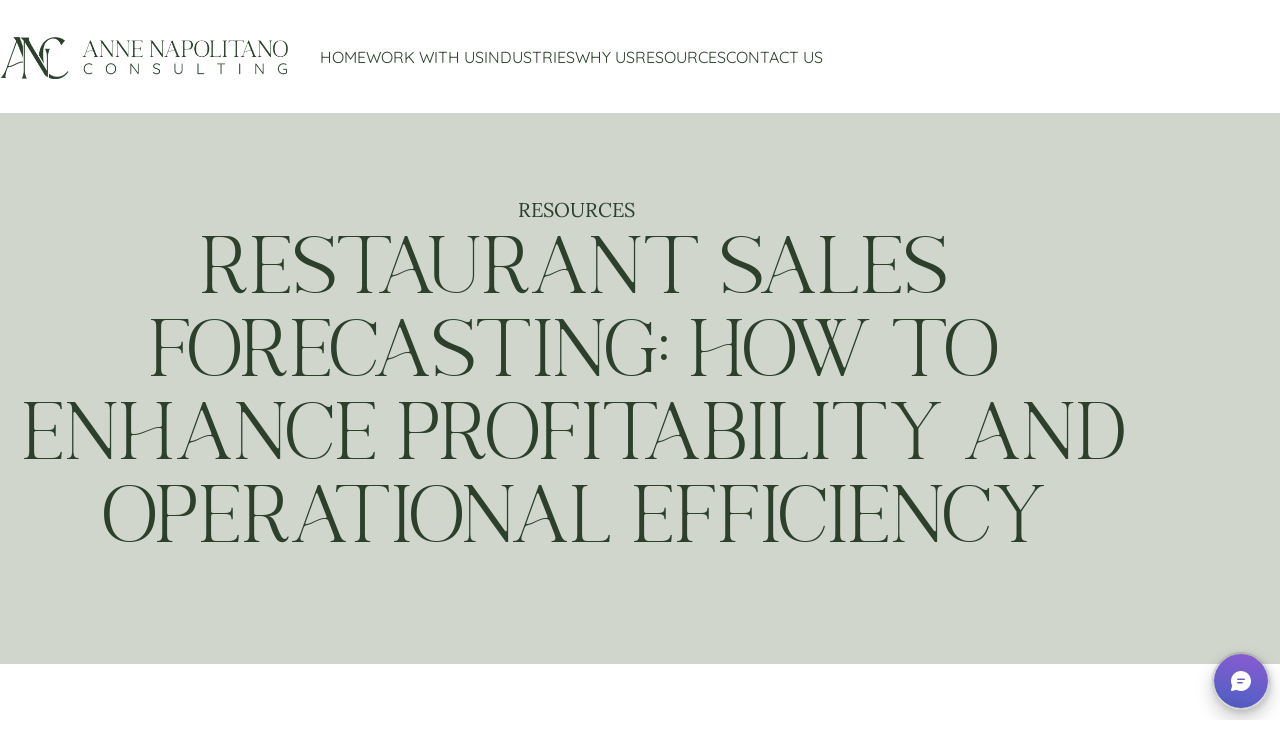

--- FILE ---
content_type: text/html; charset=UTF-8
request_url: https://www.napolitanoaccounting.com/restaurant-sales-forecasting/
body_size: 24228
content:
<!DOCTYPE HTML> <html lang="en"> <head> <meta charset="UTF-8"> <meta name="viewport" content="width=device-width,initial-scale=1"/> <title>Restaurant Sales Forecasting: Conducting an Effective Forecast</title> <link rel="stylesheet" href="/wp-content/themes/napolitanowp/assets/css/print.css" media="print"> <style> @media only screen{:root{--form-width:40em;--container-width:90vw;--content-width:44em;--body-padding:88px;--tile-height:20em;--tile-width:20em}@font-face{font-family:"Lora";src:url("/wp-content/themes/napolitanowp/assets/fonts/lora-regular.ttf") format("truetype");font-weight:400}@font-face{font-family:"Lora";src:url("/wp-content/themes/napolitanowp/assets/fonts/lora-bold.ttf") format("truetype");font-weight:700}@font-face{font-family:"Next Southerland";src:url("/wp-content/themes/napolitanowp/assets/fonts/next-southerland-serif.ttf") format("truetype")}@font-face{font-family:"Quicksand";src:url("/wp-content/themes/napolitanowp/assets/fonts/quicksand-light.ttf") format("truetype");font-weight:300}@font-face{font-family:"Quicksand";src:url("/wp-content/themes/napolitanowp/assets/fonts/quicksand-regular.ttf") format("truetype");font-weight:400}@font-face{font-family:"Quicksand";src:url("/wp-content/themes/napolitanowp/assets/fonts/quicksand-bold.ttf") format("truetype");font-weight:700}@media (max-width:1200px){:root{--tile-height:18.75em;--tile-width:18.75em}}@media (max-width:1024px){:root{--form-width:20em;--content-width:40em;--tile-height:21em;--tile-width:21em}}@media (max-width:720px){:root{--content-width:28.75em;--tile-height:21em}}a,abbr,acronym,address,applet,article,b,big,blockquote,body,caption,center,cite,code,dd,del,dfn,div,dl,dt,em,fieldset,figure,font,footer,form,h1,h2,h3,h4,h5,h6,header,html,i,iframe,img,ins,kbd,label,legend,li,main,nav,object,ol,p,pre,q,s,samp,section,small,span,strike,strong,sub,sup,table,tbody,td,tfoot,th,thead,tr,tt,u,ul,var{background:transparent;border:0;font-size:100%;margin:0;outline:0;padding:0;vertical-align:baseline}body{line-height:1}ol,ul{list-style:none}blockquote,q{quotes:none}:focus{outline:0}ins{text-decoration:none}del{text-decoration:line-through}table{border-collapse:collapse;border-spacing:0}*{box-sizing:border-box}html{-webkit-font-smoothing:antialiased;scroll-behavior:smooth}body{font-family:"Quicksand",Arial,Helvetica,sans-serif;font-variant-ligatures:no-common-ligatures;text-rendering:optimizeSpeed;padding-top:var(--body-padding)!important}a,input{text-decoration:none;transition:all 0.3s ease}address{font-style:normal}caption,hr{display:none}h1,h2,h3,h4,h5,h6{font-family:"Lora",serif;font-weight:700;line-height:1.3;text-wrap:pretty}iframe,video{max-width:100%}img{font-style:italic;height:auto;max-width:100%;vertical-align:middle}table{border-collapse:collapse}main{position:relative;z-index:1}article,aside,figure,footer,header,main,nav,section{display:block}button,input,select,textarea{background:none;border:0;font-family:"Quicksand",Arial,Helvetica,sans-serif;font-size:1em;margin:0;padding:0;transition:all 0.3s ease}select{appearance:none;background:url([data-uri]) no-repeat 95% 50% #fff;border-radius:0}.container{margin-inline:auto;max-width:var(--container-width);position:relative;text-align:left;transition:all 0.3s ease}.page-container{background-color:#fff;padding:6em 0}.index{padding:6em 0}.index-container{display:grid;gap:2em;grid-template-columns:18em 1fr}@media (max-width:1280px){.index-container{grid-template-columns:14em 1fr}}@media (max-width:1200px){.index-container{grid-template-columns:12em 1fr}}@media (max-width:1100px){.index-container{gap:4em;grid-template-columns:1fr}}.index-content{order:2}@media (max-width:1100px){.index-content{order:1}}.index-sidebar{order:1}@media (max-width:1100px){.index-sidebar{order:2}}.clear{clear:both}.header{background-color:#fff;left:0;padding:1.5em 0;position:fixed;top:0;width:100%;z-index:2}.header-container{align-items:center;display:grid;gap:2em;grid-template-columns:18em 1fr}@media (max-width:1112px){.header-container{grid-template-columns:18em 2.5em;gap:calc(100% - 20.5em)}}.header-logo-link{display:block;max-width:18em;min-width:10em}.main-menu{display:flex;justify-content:end}@media (max-width:1112px){.main-menu{display:none}}.main-menu .menu{align-items:center;display:flex;gap:2em;justify-content:space-between}.main-menu .menu-item{position:relative}.main-menu .menu-item>a{color:#2c402c;display:inline-block;height:2.5em;line-height:2.5;text-align:center;text-transform:uppercase;white-space:nowrap}.main-menu .menu-item>a:hover{color:#000}.main-menu .menu-item.over>.sub-menu{max-height:100em}.main-menu .menu-item.current-menu-item>a,.main-menu .menu-item.current-menu-parent>a{border-bottom-color:#000}.main-menu .sub-menu{background-color:#2c402c;box-shadow:0 12px 32px rgba(44,64,44,0.1),0 3px 6px rgba(44,64,44,0.05);left:50%;max-height:0;max-width:30em;min-width:100%;overflow:hidden;position:absolute;top:100%;transition:max-height 0.5s ease-in-out;translate:-50% 0;z-index:999}@media (max-width:1024px){.main-menu .sub-menu{display:none}}.main-menu .sub-menu .menu-item{display:block}.main-menu .sub-menu .menu-item a{color:#fff;display:block;height:auto;line-height:1.3;padding:0.5em 1em;text-align:left;text-transform:capitalize}.main-menu .sub-menu .menu-item:last-of-type{padding-bottom:5px}.footer{background-color:#2c402c;color:#fff;padding:3em 0;position:relative;z-index:1}.footer-container{align-items:center;display:grid;gap:2em;grid-template-columns:6.5em 1fr}@media (max-width:768px){.footer-container{grid-template-columns:1fr;text-align:center}}.footer-logo-link{display:block;margin-inline:auto;max-width:6.5em}.footer-right{display:flex;gap:3em;justify-content:end}@media (max-width:768px){.footer-right{flex-direction:column;gap:2em}}.footer-copyright{line-height:1.4}.footer-copyright a:not(.button):is(:link,:visited){color:#eef0ed}.footer-copyright a:not(.button):is(:hover,:focus,:active){color:#fff}.footer-menu .menu{display:flex;gap:3em}@media (max-width:768px){.footer-menu .menu{flex-wrap:wrap;gap:2em;justify-content:center}}.footer-menu .menu-item a{color:#fff}.footer-menu .menu-item a:hover{text-decoration:underline}.hamburger{cursor:pointer;height:2em;overflow:hidden;position:relative;width:2.5em}.hamburger-container{display:none}@media (max-width:1112px){.hamburger-container{display:block}}.hamburger span{left:0;position:absolute;transform:translate(-50%,-50%)}.hamburger span,.hamburger span:after,.hamburger span:before{background-color:#2c402c;content:"";display:block;height:2px;left:50%;opacity:1;top:50%;transition:all 0.75s ease;width:24px}.hamburger span:before{transform:translateY(-7px)}.hamburger span:after{transform:translateY(5px)}.mobile-menu{background-color:#2c402c;color:#fff;height:100vh;max-width:30em;opacity:0;overflow:auto;padding:2em;position:fixed;right:0;text-align:left;top:0;transform:translateX(100%);transition:all 0.5s ease;width:100vw;will-change:transform;z-index:-999}.mobile-menu .close{cursor:pointer;height:2.25em;margin:0 auto 1em;position:relative;width:2.25em}.mobile-menu .close:after,.mobile-menu .close:before{background-color:#fff;border-radius:2px;content:"";display:block;height:0.25em;left:2px;position:absolute;top:1em;width:2em}.mobile-menu .close:before{transform:rotate(45deg)}.mobile-menu .close:after{transform:rotate(135deg)}.mobile-menu .menu{margin-inline:auto;max-width:24em}.mobile-menu .menu a{color:#fff;display:inline-block;font-size:1.5em;line-height:1.3}.mobile-menu .menu a:focus,.mobile-menu .menu a:hover{text-decoration:none}.mobile-menu .menu-item+.menu-item{margin-top:1em}.mobile-menu .menu-item .sub-menu{display:none;margin:0.75em 0 0 1.5em}.mobile-menu .menu-item .sub-menu a{font-size:1.25em;font-weight:400}.mobile-menu .menu-item-has-children>a{margin-right:1em;width:calc(100% - 4rem)}.mobile-menu .menu-item-has-children.active>.mobile-menu-toggle{rotate:180deg}.mobile-menu .menu-item-has-children.active>.sub-menu{display:block}.mobile-menu-toggle{cursor:pointer;display:inline-block;height:2em;line-height:2;outline:none;rotate:0deg;text-align:center;transition:rotate 0.5s ease;vertical-align:top;width:2em;will-change:rotate}.mobile-menu-toggle:focus{outline:none}body:after{backdrop-filter:blur(10px);background-color:rgba(255,255,255,0.5);content:"";display:block;height:100vh;left:0;opacity:0;position:fixed;top:0;transition:all 1s ease;width:100%;z-index:-998}body.mobile-open{height:100vh;overflow:hidden;width:100vw}body.mobile-open .mobile-menu{opacity:1;transform:translateX(0);z-index:99999}body.mobile-open:after{opacity:1;z-index:9999}} </style> <script data-minify="1" src="https://www.napolitanoaccounting.com/wp-content/cache/min/1/wp-content/themes/napolitanowp/assets/js/jquery.js?ver=1747072798"></script> <meta name="viewport" content="width=device-width,initial-scale=1"/> <script>(function(w,d,s,l,i){w[l]=w[l]||[];w[l].push({'gtm.start':
   new Date().getTime(),event:'gtm.js'});var
   f=d.getElementsByTagName(s)[0],
   j=d.createElement(s),dl=l!='dataLayer'?'&l='+l:'';j.async=true;j.src=
   'https://www.googletagmanager.com/gtm.js?id='+i+dl;f.parentNode.insertBefore(j,f);
   })(window,document,'script','dataLayer','GTM-NGSN32QL');</script> <link rel="apple-touch-icon" sizes="57x57" href="/apple-icon-57x57.png"> <link rel="apple-touch-icon" sizes="60x60" href="/apple-icon-60x60.png"> <link rel="apple-touch-icon" sizes="72x72" href="/apple-icon-72x72.png"> <link rel="apple-touch-icon" sizes="76x76" href="/apple-icon-76x76.png"> <link rel="apple-touch-icon" sizes="114x114" href="/apple-icon-114x114.png"> <link rel="apple-touch-icon" sizes="120x120" href="/apple-icon-120x120.png"> <link rel="apple-touch-icon" sizes="144x144" href="/apple-icon-144x144.png"> <link rel="apple-touch-icon" sizes="152x152" href="/apple-icon-152x152.png"> <link rel="apple-touch-icon" sizes="180x180" href="/apple-icon-180x180.png"> <link rel="icon" type="image/png" sizes="192x192" href="/android-icon-192x192.png"> <link rel="icon" type="image/png" sizes="32x32" href="/favicon-32x32.png"> <link rel="icon" type="image/png" sizes="96x96" href="/favicon-96x96.png"> <link rel="icon" type="image/png" sizes="16x16" href="/favicon-16x16.png"> <link rel="manifest" href="/manifest.json"> <meta name="msapplication-TileColor" content="#ffffff"> <meta name="msapplication-TileImage" content="/ms-icon-144x144.png"> <meta name="theme-color" content="#ffffff"><meta name='robots' content='index, follow, max-image-preview:large, max-snippet:-1, max-video-preview:-1'/> <script data-cfasync="false" data-pagespeed-no-defer>
	var gtm4wp_datalayer_name = "dataLayer";
	var dataLayer = dataLayer || [];
</script> <meta name="description" content="Restaurant sales forecasting is crucial for navigating the complexities of the restaurant industry. Try following this process to develop an effective forecast."/> <link rel="canonical" href="https://www.napolitanoaccounting.com/restaurant-sales-forecasting/"/> <meta property="og:locale" content="en_US"/> <meta property="og:type" content="article"/> <meta property="og:title" content="Restaurant Sales Forecasting: Conducting an Effective Forecast"/> <meta property="og:description" content="Restaurant sales forecasting is crucial for navigating the complexities of the restaurant industry. Try following this process to develop an effective forecast."/> <meta property="og:url" content="https://www.napolitanoaccounting.com/restaurant-sales-forecasting/"/> <meta property="og:site_name" content="Anne Napolitano Consulting"/> <meta property="article:published_time" content="2024-05-27T05:11:22+00:00"/> <meta property="article:modified_time" content="2025-04-09T20:10:51+00:00"/> <meta property="og:image" content="https://www.napolitanoaccounting.com/wp-content/uploads/2024/04/BlogWebsite-Covers-16.png"/> <meta property="og:image:width" content="800"/> <meta property="og:image:height" content="1200"/> <meta property="og:image:type" content="image/png"/> <meta name="author" content="Anne Napolitano"/> <meta name="twitter:card" content="summary_large_image"/> <meta name="twitter:label1" content="Written by"/> <meta name="twitter:data1" content="Anne Napolitano"/> <meta name="twitter:label2" content="Est. reading time"/> <meta name="twitter:data2" content="4 minutes"/> <script type="application/ld+json" class="yoast-schema-graph">{"@context":"https://schema.org","@graph":[{"@type":"Article","@id":"https://www.napolitanoaccounting.com/restaurant-sales-forecasting/#article","isPartOf":{"@id":"https://www.napolitanoaccounting.com/restaurant-sales-forecasting/"},"author":{"name":"Anne Napolitano","@id":"https://www.napolitanoaccounting.com/#/schema/person/f45f6ea780f9bc992c822d2f7d9e3f89"},"headline":"Restaurant Sales Forecasting: How to Enhance Profitability and Operational Efficiency","datePublished":"2024-05-27T05:11:22+00:00","dateModified":"2025-04-09T20:10:51+00:00","mainEntityOfPage":{"@id":"https://www.napolitanoaccounting.com/restaurant-sales-forecasting/"},"wordCount":758,"image":{"@id":"https://www.napolitanoaccounting.com/restaurant-sales-forecasting/#primaryimage"},"thumbnailUrl":"https://www.napolitanoaccounting.com/wp-content/uploads/2024/04/BlogWebsite-Covers-16.png","keywords":["best practices","financial management","financial planning","forecasting","outsourced CFO services","restaurant accounting services","restaurant CFO services","restaurant industry","restaurant owners","restaurants","sales forecasting"],"articleSection":["Best Practices","Business","Restaurants"],"inLanguage":"en-US"},{"@type":"WebPage","@id":"https://www.napolitanoaccounting.com/restaurant-sales-forecasting/","url":"https://www.napolitanoaccounting.com/restaurant-sales-forecasting/","name":"Restaurant Sales Forecasting: Conducting an Effective Forecast","isPartOf":{"@id":"https://www.napolitanoaccounting.com/#website"},"primaryImageOfPage":{"@id":"https://www.napolitanoaccounting.com/restaurant-sales-forecasting/#primaryimage"},"image":{"@id":"https://www.napolitanoaccounting.com/restaurant-sales-forecasting/#primaryimage"},"thumbnailUrl":"https://www.napolitanoaccounting.com/wp-content/uploads/2024/04/BlogWebsite-Covers-16.png","datePublished":"2024-05-27T05:11:22+00:00","dateModified":"2025-04-09T20:10:51+00:00","author":{"@id":"https://www.napolitanoaccounting.com/#/schema/person/f45f6ea780f9bc992c822d2f7d9e3f89"},"description":"Restaurant sales forecasting is crucial for navigating the complexities of the restaurant industry. Try following this process to develop an effective forecast.","breadcrumb":{"@id":"https://www.napolitanoaccounting.com/restaurant-sales-forecasting/#breadcrumb"},"inLanguage":"en-US","potentialAction":[{"@type":"ReadAction","target":["https://www.napolitanoaccounting.com/restaurant-sales-forecasting/"]}]},{"@type":"ImageObject","inLanguage":"en-US","@id":"https://www.napolitanoaccounting.com/restaurant-sales-forecasting/#primaryimage","url":"https://www.napolitanoaccounting.com/wp-content/uploads/2024/04/BlogWebsite-Covers-16.png","contentUrl":"https://www.napolitanoaccounting.com/wp-content/uploads/2024/04/BlogWebsite-Covers-16.png","width":800,"height":1200,"caption":"restaurant sales forecasting"},{"@type":"BreadcrumbList","@id":"https://www.napolitanoaccounting.com/restaurant-sales-forecasting/#breadcrumb","itemListElement":[{"@type":"ListItem","position":1,"name":"Home","item":"https://www.napolitanoaccounting.com/"},{"@type":"ListItem","position":2,"name":"Restaurant Sales Forecasting: How to Enhance Profitability and Operational Efficiency"}]},{"@type":"WebSite","@id":"https://www.napolitanoaccounting.com/#website","url":"https://www.napolitanoaccounting.com/","name":"Anne Napolitano Consulting","description":"Seasoned Accountants For Food &amp; Beverage Leaders","potentialAction":[{"@type":"SearchAction","target":{"@type":"EntryPoint","urlTemplate":"https://www.napolitanoaccounting.com/?s={search_term_string}"},"query-input":{"@type":"PropertyValueSpecification","valueRequired":true,"valueName":"search_term_string"}}],"inLanguage":"en-US"},{"@type":"Person","@id":"https://www.napolitanoaccounting.com/#/schema/person/f45f6ea780f9bc992c822d2f7d9e3f89","name":"Anne Napolitano","image":{"@type":"ImageObject","inLanguage":"en-US","@id":"https://www.napolitanoaccounting.com/#/schema/person/image/","url":"https://secure.gravatar.com/avatar/3557ddee58ee5751411e2a49c812e139ce0bf1034d8acc731193802ec888098c?s=96&d=mm&r=g","contentUrl":"https://secure.gravatar.com/avatar/3557ddee58ee5751411e2a49c812e139ce0bf1034d8acc731193802ec888098c?s=96&d=mm&r=g","caption":"Anne Napolitano"},"sameAs":["https://www.napolitanoaccounting.com/"],"url":"https://www.napolitanoaccounting.com/author/anapolitano/"}]}</script> <link rel="alternate" type="application/rss+xml" title="Anne Napolitano Consulting &raquo; Feed" href="/feed/"/> <style id='wp-img-auto-sizes-contain-inline-css' type='text/css'> img:is([sizes=auto i],[sizes^="auto," i]){contain-intrinsic-size:3000px 1500px} /*# sourceURL=wp-img-auto-sizes-contain-inline-css */ </style> <style id='classic-theme-styles-inline-css' type='text/css'> /*! This file is auto-generated */ .wp-block-button__link{color:#fff;background-color:#32373c;border-radius:9999px;box-shadow:none;text-decoration:none;padding:calc(.667em + 2px) calc(1.333em + 2px);font-size:1.125em}.wp-block-file__button{background:#32373c;color:#fff;text-decoration:none} /*# sourceURL=/wp-includes/css/classic-themes.min.css */ </style> <style id='rocket-lazyload-inline-css' type='text/css'> .rll-youtube-player{position:relative;padding-bottom:56.23%;height:0;overflow:hidden;max-width:100%;}.rll-youtube-player:focus-within{outline: 2px solid currentColor;outline-offset: 5px;}.rll-youtube-player iframe{position:absolute;top:0;left:0;width:100%;height:100%;z-index:100;background:0 0}.rll-youtube-player img{bottom:0;display:block;left:0;margin:auto;max-width:100%;width:100%;position:absolute;right:0;top:0;border:none;height:auto;-webkit-transition:.4s all;-moz-transition:.4s all;transition:.4s all}.rll-youtube-player img:hover{-webkit-filter:brightness(75%)}.rll-youtube-player .play{height:100%;width:100%;left:0;top:0;position:absolute;background:var(--wpr-bg-d9901311-bdbb-4579-81ae-702961ffc004) no-repeat center;background-color: transparent !important;cursor:pointer;border:none;} /*# sourceURL=rocket-lazyload-inline-css */ </style> <script src=https://napolitanoconsulting.mykajabi.com/forms/2148101608/embed.js></script> <!DOCTYPE html><html><body><script data-minify="1" type="text/javascript" src="https://www.napolitanoaccounting.com/wp-content/cache/min/1/customerconnect/v1/7dttl/init.js?ver=1753285899" id="chatbot" environmentId="69646f95-d600-ebfa-ba41-7a84c7abe81b" crossorigin="anonymous"></script></body></html> <script data-cfasync="false" data-pagespeed-no-defer type="text/javascript">
	var dataLayer_content = {"pagePostType":"post","pagePostType2":"single-post","pageCategory":["best-practices","business","restaurants"],"pageAttributes":["best-practices","financial-management","financial-planning","forecasting","outsourced-cfo-services","restaurant-accounting-services","restaurant-cfo-services","restaurant-industry","restaurant-owners","restaurants","sales-forecasting"],"pagePostAuthor":"Anne Napolitano"};
	dataLayer.push( dataLayer_content );
</script> <script data-cfasync="false" data-pagespeed-no-defer type="text/javascript">
(function(w,d,s,l,i){w[l]=w[l]||[];w[l].push({'gtm.start':
new Date().getTime(),event:'gtm.js'});var f=d.getElementsByTagName(s)[0],
j=d.createElement(s),dl=l!='dataLayer'?'&l='+l:'';j.async=true;j.src=
'//www.googletagmanager.com/gtm.js?id='+i+dl;f.parentNode.insertBefore(j,f);
})(window,document,'script','dataLayer','GTM-N493FCP');
</script> <noscript><style id="rocket-lazyload-nojs-css">.rll-youtube-player, [data-lazy-src]{display:none !important;}</style></noscript><style id='global-styles-inline-css' type='text/css'> :root{--wp--preset--aspect-ratio--square: 1;--wp--preset--aspect-ratio--4-3: 4/3;--wp--preset--aspect-ratio--3-4: 3/4;--wp--preset--aspect-ratio--3-2: 3/2;--wp--preset--aspect-ratio--2-3: 2/3;--wp--preset--aspect-ratio--16-9: 16/9;--wp--preset--aspect-ratio--9-16: 9/16;--wp--preset--color--black: #000000;--wp--preset--color--cyan-bluish-gray: #abb8c3;--wp--preset--color--white: #ffffff;--wp--preset--color--pale-pink: #f78da7;--wp--preset--color--vivid-red: #cf2e2e;--wp--preset--color--luminous-vivid-orange: #ff6900;--wp--preset--color--luminous-vivid-amber: #fcb900;--wp--preset--color--light-green-cyan: #7bdcb5;--wp--preset--color--vivid-green-cyan: #00d084;--wp--preset--color--pale-cyan-blue: #8ed1fc;--wp--preset--color--vivid-cyan-blue: #0693e3;--wp--preset--color--vivid-purple: #9b51e0;--wp--preset--gradient--vivid-cyan-blue-to-vivid-purple: linear-gradient(135deg,rgb(6,147,227) 0%,rgb(155,81,224) 100%);--wp--preset--gradient--light-green-cyan-to-vivid-green-cyan: linear-gradient(135deg,rgb(122,220,180) 0%,rgb(0,208,130) 100%);--wp--preset--gradient--luminous-vivid-amber-to-luminous-vivid-orange: linear-gradient(135deg,rgb(252,185,0) 0%,rgb(255,105,0) 100%);--wp--preset--gradient--luminous-vivid-orange-to-vivid-red: linear-gradient(135deg,rgb(255,105,0) 0%,rgb(207,46,46) 100%);--wp--preset--gradient--very-light-gray-to-cyan-bluish-gray: linear-gradient(135deg,rgb(238,238,238) 0%,rgb(169,184,195) 100%);--wp--preset--gradient--cool-to-warm-spectrum: linear-gradient(135deg,rgb(74,234,220) 0%,rgb(151,120,209) 20%,rgb(207,42,186) 40%,rgb(238,44,130) 60%,rgb(251,105,98) 80%,rgb(254,248,76) 100%);--wp--preset--gradient--blush-light-purple: linear-gradient(135deg,rgb(255,206,236) 0%,rgb(152,150,240) 100%);--wp--preset--gradient--blush-bordeaux: linear-gradient(135deg,rgb(254,205,165) 0%,rgb(254,45,45) 50%,rgb(107,0,62) 100%);--wp--preset--gradient--luminous-dusk: linear-gradient(135deg,rgb(255,203,112) 0%,rgb(199,81,192) 50%,rgb(65,88,208) 100%);--wp--preset--gradient--pale-ocean: linear-gradient(135deg,rgb(255,245,203) 0%,rgb(182,227,212) 50%,rgb(51,167,181) 100%);--wp--preset--gradient--electric-grass: linear-gradient(135deg,rgb(202,248,128) 0%,rgb(113,206,126) 100%);--wp--preset--gradient--midnight: linear-gradient(135deg,rgb(2,3,129) 0%,rgb(40,116,252) 100%);--wp--preset--font-size--small: 13px;--wp--preset--font-size--medium: 20px;--wp--preset--font-size--large: 36px;--wp--preset--font-size--x-large: 42px;--wp--preset--spacing--20: 0.44rem;--wp--preset--spacing--30: 0.67rem;--wp--preset--spacing--40: 1rem;--wp--preset--spacing--50: 1.5rem;--wp--preset--spacing--60: 2.25rem;--wp--preset--spacing--70: 3.38rem;--wp--preset--spacing--80: 5.06rem;--wp--preset--shadow--natural: 6px 6px 9px rgba(0, 0, 0, 0.2);--wp--preset--shadow--deep: 12px 12px 50px rgba(0, 0, 0, 0.4);--wp--preset--shadow--sharp: 6px 6px 0px rgba(0, 0, 0, 0.2);--wp--preset--shadow--outlined: 6px 6px 0px -3px rgb(255, 255, 255), 6px 6px rgb(0, 0, 0);--wp--preset--shadow--crisp: 6px 6px 0px rgb(0, 0, 0);}:where(.is-layout-flex){gap: 0.5em;}:where(.is-layout-grid){gap: 0.5em;}body .is-layout-flex{display: flex;}.is-layout-flex{flex-wrap: wrap;align-items: center;}.is-layout-flex > :is(*, div){margin: 0;}body .is-layout-grid{display: grid;}.is-layout-grid > :is(*, div){margin: 0;}:where(.wp-block-columns.is-layout-flex){gap: 2em;}:where(.wp-block-columns.is-layout-grid){gap: 2em;}:where(.wp-block-post-template.is-layout-flex){gap: 1.25em;}:where(.wp-block-post-template.is-layout-grid){gap: 1.25em;}.has-black-color{color: var(--wp--preset--color--black) !important;}.has-cyan-bluish-gray-color{color: var(--wp--preset--color--cyan-bluish-gray) !important;}.has-white-color{color: var(--wp--preset--color--white) !important;}.has-pale-pink-color{color: var(--wp--preset--color--pale-pink) !important;}.has-vivid-red-color{color: var(--wp--preset--color--vivid-red) !important;}.has-luminous-vivid-orange-color{color: var(--wp--preset--color--luminous-vivid-orange) !important;}.has-luminous-vivid-amber-color{color: var(--wp--preset--color--luminous-vivid-amber) !important;}.has-light-green-cyan-color{color: var(--wp--preset--color--light-green-cyan) !important;}.has-vivid-green-cyan-color{color: var(--wp--preset--color--vivid-green-cyan) !important;}.has-pale-cyan-blue-color{color: var(--wp--preset--color--pale-cyan-blue) !important;}.has-vivid-cyan-blue-color{color: var(--wp--preset--color--vivid-cyan-blue) !important;}.has-vivid-purple-color{color: var(--wp--preset--color--vivid-purple) !important;}.has-black-background-color{background-color: var(--wp--preset--color--black) !important;}.has-cyan-bluish-gray-background-color{background-color: var(--wp--preset--color--cyan-bluish-gray) !important;}.has-white-background-color{background-color: var(--wp--preset--color--white) !important;}.has-pale-pink-background-color{background-color: var(--wp--preset--color--pale-pink) !important;}.has-vivid-red-background-color{background-color: var(--wp--preset--color--vivid-red) !important;}.has-luminous-vivid-orange-background-color{background-color: var(--wp--preset--color--luminous-vivid-orange) !important;}.has-luminous-vivid-amber-background-color{background-color: var(--wp--preset--color--luminous-vivid-amber) !important;}.has-light-green-cyan-background-color{background-color: var(--wp--preset--color--light-green-cyan) !important;}.has-vivid-green-cyan-background-color{background-color: var(--wp--preset--color--vivid-green-cyan) !important;}.has-pale-cyan-blue-background-color{background-color: var(--wp--preset--color--pale-cyan-blue) !important;}.has-vivid-cyan-blue-background-color{background-color: var(--wp--preset--color--vivid-cyan-blue) !important;}.has-vivid-purple-background-color{background-color: var(--wp--preset--color--vivid-purple) !important;}.has-black-border-color{border-color: var(--wp--preset--color--black) !important;}.has-cyan-bluish-gray-border-color{border-color: var(--wp--preset--color--cyan-bluish-gray) !important;}.has-white-border-color{border-color: var(--wp--preset--color--white) !important;}.has-pale-pink-border-color{border-color: var(--wp--preset--color--pale-pink) !important;}.has-vivid-red-border-color{border-color: var(--wp--preset--color--vivid-red) !important;}.has-luminous-vivid-orange-border-color{border-color: var(--wp--preset--color--luminous-vivid-orange) !important;}.has-luminous-vivid-amber-border-color{border-color: var(--wp--preset--color--luminous-vivid-amber) !important;}.has-light-green-cyan-border-color{border-color: var(--wp--preset--color--light-green-cyan) !important;}.has-vivid-green-cyan-border-color{border-color: var(--wp--preset--color--vivid-green-cyan) !important;}.has-pale-cyan-blue-border-color{border-color: var(--wp--preset--color--pale-cyan-blue) !important;}.has-vivid-cyan-blue-border-color{border-color: var(--wp--preset--color--vivid-cyan-blue) !important;}.has-vivid-purple-border-color{border-color: var(--wp--preset--color--vivid-purple) !important;}.has-vivid-cyan-blue-to-vivid-purple-gradient-background{background: var(--wp--preset--gradient--vivid-cyan-blue-to-vivid-purple) !important;}.has-light-green-cyan-to-vivid-green-cyan-gradient-background{background: var(--wp--preset--gradient--light-green-cyan-to-vivid-green-cyan) !important;}.has-luminous-vivid-amber-to-luminous-vivid-orange-gradient-background{background: var(--wp--preset--gradient--luminous-vivid-amber-to-luminous-vivid-orange) !important;}.has-luminous-vivid-orange-to-vivid-red-gradient-background{background: var(--wp--preset--gradient--luminous-vivid-orange-to-vivid-red) !important;}.has-very-light-gray-to-cyan-bluish-gray-gradient-background{background: var(--wp--preset--gradient--very-light-gray-to-cyan-bluish-gray) !important;}.has-cool-to-warm-spectrum-gradient-background{background: var(--wp--preset--gradient--cool-to-warm-spectrum) !important;}.has-blush-light-purple-gradient-background{background: var(--wp--preset--gradient--blush-light-purple) !important;}.has-blush-bordeaux-gradient-background{background: var(--wp--preset--gradient--blush-bordeaux) !important;}.has-luminous-dusk-gradient-background{background: var(--wp--preset--gradient--luminous-dusk) !important;}.has-pale-ocean-gradient-background{background: var(--wp--preset--gradient--pale-ocean) !important;}.has-electric-grass-gradient-background{background: var(--wp--preset--gradient--electric-grass) !important;}.has-midnight-gradient-background{background: var(--wp--preset--gradient--midnight) !important;}.has-small-font-size{font-size: var(--wp--preset--font-size--small) !important;}.has-medium-font-size{font-size: var(--wp--preset--font-size--medium) !important;}.has-large-font-size{font-size: var(--wp--preset--font-size--large) !important;}.has-x-large-font-size{font-size: var(--wp--preset--font-size--x-large) !important;} /*# sourceURL=global-styles-inline-css */ </style> <style id="wpr-lazyload-bg-container"></style><style id="wpr-lazyload-bg-exclusion"></style> <noscript> <style id="wpr-lazyload-bg-nostyle">.rll-youtube-player .play{--wpr-bg-d9901311-bdbb-4579-81ae-702961ffc004: url('https://www.napolitanoaccounting.com/wp-content/plugins/wp-rocket/assets/img/youtube.png');}.cta-block .phone{--wpr-bg-ff45e60d-e404-4497-92a1-949072165360: url('https://www.napolitanoaccounting.com/wp-content/themes/napolitanowp/assets/img/phone-black.png');}.cta-block .mail{--wpr-bg-ccc3e570-f082-4845-89d6-a396cabbd37a: url('https://www.napolitanoaccounting.com/wp-content/themes/napolitanowp/assets/img/email-black.png');}.slideshow .slick-next,.slideshow .slick-prev{--wpr-bg-4efc84d5-fe58-49ce-b08c-1f4a94a1b1af: url('https://www.napolitanoaccounting.com/wp-content/themes/napolitanowp/assets/img/arrow-with-background.svg');}.slide-bg-video-bg{--wpr-bg-e86f1b2a-b1e3-4de2-ae7a-a7334be0c53e: url('https://www.napolitanoaccounting.com/wp-content/themes/napolitanowp/assets/img/ajax-loader.gif');}</style> </noscript> <script type="application/javascript">const rocket_pairs = [{"selector":".rll-youtube-player .play","style":".rll-youtube-player .play{--wpr-bg-d9901311-bdbb-4579-81ae-702961ffc004: url('https:\/\/www.napolitanoaccounting.com\/wp-content\/plugins\/wp-rocket\/assets\/img\/youtube.png');}","hash":"d9901311-bdbb-4579-81ae-702961ffc004","url":"https:\/\/www.napolitanoaccounting.com\/wp-content\/plugins\/wp-rocket\/assets\/img\/youtube.png"},{"selector":".cta-block .phone","style":".cta-block .phone{--wpr-bg-ff45e60d-e404-4497-92a1-949072165360: url('https:\/\/www.napolitanoaccounting.com\/wp-content\/themes\/napolitanowp\/assets\/img\/phone-black.png');}","hash":"ff45e60d-e404-4497-92a1-949072165360","url":"https:\/\/www.napolitanoaccounting.com\/wp-content\/themes\/napolitanowp\/assets\/img\/phone-black.png"},{"selector":".cta-block .mail","style":".cta-block .mail{--wpr-bg-ccc3e570-f082-4845-89d6-a396cabbd37a: url('https:\/\/www.napolitanoaccounting.com\/wp-content\/themes\/napolitanowp\/assets\/img\/email-black.png');}","hash":"ccc3e570-f082-4845-89d6-a396cabbd37a","url":"https:\/\/www.napolitanoaccounting.com\/wp-content\/themes\/napolitanowp\/assets\/img\/email-black.png"},{"selector":".slideshow .slick-next,.slideshow .slick-prev","style":".slideshow .slick-next,.slideshow .slick-prev{--wpr-bg-4efc84d5-fe58-49ce-b08c-1f4a94a1b1af: url('https:\/\/www.napolitanoaccounting.com\/wp-content\/themes\/napolitanowp\/assets\/img\/arrow-with-background.svg');}","hash":"4efc84d5-fe58-49ce-b08c-1f4a94a1b1af","url":"https:\/\/www.napolitanoaccounting.com\/wp-content\/themes\/napolitanowp\/assets\/img\/arrow-with-background.svg"},{"selector":".slide-bg-video-bg","style":".slide-bg-video-bg{--wpr-bg-e86f1b2a-b1e3-4de2-ae7a-a7334be0c53e: url('https:\/\/www.napolitanoaccounting.com\/wp-content\/themes\/napolitanowp\/assets\/img\/ajax-loader.gif');}","hash":"e86f1b2a-b1e3-4de2-ae7a-a7334be0c53e","url":"https:\/\/www.napolitanoaccounting.com\/wp-content\/themes\/napolitanowp\/assets\/img\/ajax-loader.gif"}]; const rocket_excluded_pairs = [];</script><meta name="generator" content="WP Rocket 3.20.3" data-wpr-features="wpr_lazyload_css_bg_img wpr_minify_js wpr_lazyload_images wpr_lazyload_iframes wpr_image_dimensions wpr_minify_css wpr_preload_links wpr_host_fonts_locally wpr_desktop"/></head> <body class="wp-singular post-template-default single single-post postid-7568 single-format-standard wp-theme-napolitanowp"> <noscript> <iframe src="//www.googletagmanager.com/ns.html?id=GTM-NGSN32QL" height="0" width="0" style="display:none;visibility:hidden"></iframe> </noscript> <header class="header" role="banner"> <div class="header-container container"> <a href="/" class="header-logo-link"><img width="1100" height="250" src="data:image/svg+xml,%3Csvg%20xmlns='http://www.w3.org/2000/svg'%20viewBox='0%200%201100%20250'%3E%3C/svg%3E" alt="" class="header-logo-img" data-lazy-src="/wp-content/uploads/2025/04/1-1.png"><noscript><img width="1100" height="250" src="/wp-content/uploads/2025/04/1-1.png" alt="" class="header-logo-img"></noscript></a><div class="main-menu"><ul id="menu-main-menu" class="menu"><li id="menu-item-13" class="menu-item menu-item-type-post_type menu-item-object-page menu-item-home menu-item-13"><a href="/">Home</a></li> <li id="menu-item-8169" class="menu-item menu-item-type-post_type menu-item-object-page menu-item-has-children menu-item-8169"><a href="/services/">Work With Us</a> <ul class="sub-menu"> <li id="menu-item-8170" class="menu-item menu-item-type-post_type menu-item-object-page menu-item-8170"><a href="/accounting-services/">Accounting Services</a></li> <li id="menu-item-8253" class="menu-item menu-item-type-post_type menu-item-object-page menu-item-8253"><a href="/virtual-cfo-services/">Virtual CFO Services</a></li> <li id="menu-item-8276" class="menu-item menu-item-type-post_type menu-item-object-page menu-item-8276"><a href="/financial-analysis-services/">Financial Analysis</a></li> </ul> </li> <li id="menu-item-8324" class="menu-item menu-item-type-post_type menu-item-object-page menu-item-has-children menu-item-8324"><a href="/industries/">Industries</a> <ul class="sub-menu"> <li id="menu-item-8878" class="menu-item menu-item-type-post_type menu-item-object-page menu-item-8878"><a href="/restaurant-accounting/">Restaurant Accounting and Consulting</a></li> <li id="menu-item-8875" class="menu-item menu-item-type-post_type menu-item-object-page menu-item-8875"><a href="/craft-beverage-industry-accounting-and-consulting/">Craft Beverage Industry Accounting and Consulting</a></li> <li id="menu-item-8876" class="menu-item menu-item-type-post_type menu-item-object-page menu-item-8876"><a href="/hospitality-accounting-and-consulting/">Hospitality Accounting and Consulting</a></li> <li id="menu-item-8877" class="menu-item menu-item-type-post_type menu-item-object-page menu-item-8877"><a href="/non-profit-accounting/">Non-Profit Accounting</a></li> </ul> </li> <li id="menu-item-26" class="menu-item menu-item-type-post_type menu-item-object-page menu-item-has-children menu-item-26"><a href="/about-us/">Why Us</a> <ul class="sub-menu"> <li id="menu-item-8979" class="menu-item menu-item-type-post_type menu-item-object-page menu-item-8979"><a href="/about-us/">About Us</a></li> <li id="menu-item-8980" class="menu-item menu-item-type-post_type menu-item-object-page menu-item-8980"><a href="/our-story/">Our Story</a></li> <li id="menu-item-8908" class="menu-item menu-item-type-post_type menu-item-object-page menu-item-8908"><a href="/whoweworkwith/">Who We Work With</a></li> <li id="menu-item-8909" class="menu-item menu-item-type-post_type menu-item-object-page menu-item-8909"><a href="/testimonials/">Testimonials</a></li> </ul> </li> <li id="menu-item-8108" class="menu-item menu-item-type-taxonomy menu-item-object-category current-post-ancestor menu-item-8108"><a href="/resources/">Resources</a></li> <li id="menu-item-28" class="menu-item menu-item-type-post_type menu-item-object-page menu-item-28"><a href="/contact-us/">Contact Us</a></li> </ul></div> <div class="hamburger-container"> <div class="hamburger"><span></span></div> </div> </div> </header> <main role="main"> <section class="page-banner"> <div class="container page-banner-container"> <div class="page-banner-content-container"> <h4 class="page-banner-subtitle"><a href="/resources/" class="page-banner-subtitle-link">Resources</a></h4> <h1 class="page-banner-title">Restaurant Sales Forecasting: How to Enhance Profitability and Operational Efficiency</h1> </div> </div> </section> <section class="single-post-section"> <div class="single-post-container container"> <div class="single-post-content-container"> <div class="single-post-content content"> <p class="p1"><span class="s1">Restaurant sales forecasting is crucial for navigating the complexities of the restaurant industry. Overcoming <a href="/5-strategies-to-overcome-financial-challenges-for-restaurants/"><span class="s2">financial challenges for restaurants</span></a> requires more than just culinary excellence and customer service; it demands precise financial strategy, especially in sales forecasting. This practice is vital for operational success and long-term profitability, enabling restaurant owners to make informed decisions that optimize resources, improve customer satisfaction, and boost the bottom line.</span></p> <h2 class="p3"><span class="s1"><b>Why Restaurant Sales Forecasting Matters</b></span></h2> <p class="p1"><span class="s1">Effective sales forecasting is crucial for any restaurant aiming to thrive in a competitive market. It provides several key benefits that directly impact various aspects of restaurant management:</span></p> <h3 class="p4"><span class="s1"><b>Driving Revenue Management</b></span></h3> <p class="p1"><span class="s1">Sales forecasting is integral to dynamic revenue management, allowing restaurants to adjust pricing strategies and promotional activities in real-time. By anticipating busy periods, restaurants can maximize revenue through strategic pricing, special offers, and event-driven promotions. Conversely, during expected downtimes, creativity in pricing and promotions can help maintain steady revenue flows.</span></p> <h3 class="p4"><span class="s1"><b>Enhancing Inventory Control</b></span></h3> <p class="p1"><span class="s1">Accurate sales predictions directly impact <a href="/5-restaurant-inventory-management-best-practices/"><span class="s2">inventory control</span></a>, one of the most challenging aspects of restaurant management. Effective forecasting enables restaurants to order the correct amount of ingredients, reducing waste due to spoilage while avoiding stockouts that could lead to lost sales. This precision not only conserves resources but also supports sustainable practices within the industry.</span></p> <h3 class="p4"><span class="s1"><b>Optimizing Staffing Levels</b></span></h3> <p class="p1"><span class="s2"><a href="/strategies-for-managing-restaurant-labor-costs/">Labor costs</a></span><span class="s1"> are one of the largest expenses for any restaurant. Sales forecasting helps manage these costs by predicting customer traffic, thus informing staffing needs. By aligning staff schedules with forecasted busy and slow periods, restaurants can ensure high-quality service during peak times without overspending on wages during quieter hours.</span></p> <h2 class="p3"><span class="s1"><b>How to Conduct Effective Sales Forecasting</b></span></h2> <p class="p1"><span class="s1">Creating an accurate sales forecast is essential for operational and financial planning in the restaurant industry. Try following this process to develop an effective restaurant sales forecast:</span></p> <h3 class="p4"><span class="s1"><b>Step 1: Gather Historical Data</b></span></h3> <p class="p1"><span class="s1">Start by collecting historical sales data for at least the past year, but ideally longer. This data should include daily, weekly, and monthly sales figures. It’s important to note any anomalies or trends during this period, such as seasonal variations or spikes on certain days of the week.</span></p> <h3 class="p4"><span class="s1"><b>Step 2: Analyze Sales Trends</b></span></h3> <p class="p1"><span class="s1">Analyze the historical data to identify patterns and trends. Look for seasonal trends, impacts of marketing campaigns, and external events that influenced sales volumes. Understanding these trends will form the basis of your forecast and help you predict future sales peaks and troughs.</span></p> <h3 class="p4"><span class="s1"><b>Step 3: Account for External Factors</b></span></h3> <p class="p1"><span class="s1">Consider external factors that could impact your sales, such as local events, holidays, economic conditions, and changes in local business environments. Integrating this information will help adjust your forecast to be more aligned with expected market conditions.</span></p> <h3 class="p4"><span class="s1"><b>Step 4: Utilize Forecasting Software</b></span></h3> <p class="p1"><span class="s1">Implement a forecasting software tool that can integrate with your POS system. These tools can automatically analyze historical sales data and external factors to generate sales forecasts. Many modern <a href="//squareup.com/us/en/point-of-sale/restaurants"><span class="s2">POS systems</span></a> come with built-in analytics and forecasting functionalities that can significantly simplify this process.</span></p> <h3 class="p4"><span class="s1"><b>Step 5: Create Multiple Forecast Scenarios</b></span></h3> <p class="p1"><span class="s1">Develop several forecast scenarios to cover different possibilities, such as best-case, worst-case, and most likely scenarios. This method helps you prepare for various outcomes and plan appropriate responses for each scenario.</span></p> <h3 class="p4"><span class="s1"><b>Step 6: Review and Refine Regularly</b></span></h3> <p class="p1"><span class="s1">Sales forecasting is not a set-it-and-forget-it activity. Regularly review your forecasts in comparison to actual sales to see how closely they align. Refine your forecasts based on this analysis to improve accuracy over time. This should be done at least monthly, but more frequent reviews might be necessary depending on the volatility of the business environment.</span></p> <h3 class="p4"><span class="s1"><b>Step 7: Involve Your Team</b></span></h3> <p class="p1"><span class="s1">Engage with your team during the forecasting process. Employees who handle day-to-day operations often have insights that are not immediately apparent from sales data alone. Their input can provide valuable information that can refine forecasting accuracy.</span></p> <h3 class="p4"><span class="s1"><b>Step 8: Implement and Monitor</b></span></h3> <p class="p1"><span class="s1">Once the forecast is developed, implement it in your planning for inventory, staffing, and marketing. Continuously monitor the outcomes and adjust your operational plans as needed based on real-time sales and external conditions.</span></p> <h2 class="p3"><span class="s1"><b>Partners in Your Success</b></span></h2> <p class="p1"><span class="s1">Effective restaurant sales forecasting involves not just leveraging historical data and modern tools but also embracing a culture of flexibility and continuous improvement. For restaurant owners looking to refine their forecasting techniques or integrate advanced tools into their operations, professional consulting services can provide tailored solutions that deliver measurable results.</span></p> <p class="p1"><span class="s1">Are you ready to elevate your restaurant&#8217;s operational efficiency and financial performance through improved sales forecasting? <a href="/contact-us/"><span class="s2">Contact Anne Napolitano Consulting today</span></a> for expert guidance and start your journey toward more predictable and profitable restaurant management.</span></p> </div> <div class="single-post-sidebar"> <div class="widget widget_categories"> <h4 class="widget-title">Categories</h4> <ul class="cat-items"> <li class="cat-item"><a href="/resources/best-practices/">Best Practices</a></li><li class="cat-item"><a href="/resources/business/">Business</a></li><li class="cat-item"><a href="/resources/restaurants/">Restaurants</a></li> </ul> </div> </div> </div> <div class="single-post-toc"> <div class="widget-sticky"> <h4 class="widget-title">Table of Contents</h4> <ul class="single-post-toc-list"></ul> </div> </div> </div> </section> <style> @media only screen{:root{--form-width:40em;--container-width:90vw;--content-width:44em;--body-padding:88px;--tile-height:20em;--tile-width:20em}@font-face{font-family:"Lora";src:url("/wp-content/themes/napolitanowp/assets/fonts/lora-regular.ttf") format("truetype");font-weight:400}@font-face{font-family:"Lora";src:url("/wp-content/themes/napolitanowp/assets/fonts/lora-bold.ttf") format("truetype");font-weight:700}@font-face{font-family:"Next Southerland";src:url("/wp-content/themes/napolitanowp/assets/fonts/next-southerland-serif.ttf") format("truetype")}@font-face{font-family:"Quicksand";src:url("/wp-content/themes/napolitanowp/assets/fonts/quicksand-light.ttf") format("truetype");font-weight:300}@font-face{font-family:"Quicksand";src:url("/wp-content/themes/napolitanowp/assets/fonts/quicksand-regular.ttf") format("truetype");font-weight:400}@font-face{font-family:"Quicksand";src:url("/wp-content/themes/napolitanowp/assets/fonts/quicksand-bold.ttf") format("truetype");font-weight:700}@media (max-width:1200px){:root{--tile-height:18.75em;--tile-width:18.75em}}@media (max-width:1024px){:root{--form-width:20em;--content-width:40em;--tile-height:21em;--tile-width:21em}}@media (max-width:720px){:root{--content-width:28.75em;--tile-height:21em}}.single-post-section{padding:6em 0}.single-post-container{display:grid;gap:2em;grid-template-columns:18em 1fr}@media (max-width:960px){.single-post-container{grid-template-columns:15em 1fr}}@media (max-width:800px){.single-post-container{grid-template-columns:1fr}}.single-post-toc{order:1;position:relative}@media (max-width:800px){.single-post-toc{display:none}}.single-post-toc-list{max-height:calc(100vh - 185px);overflow:auto}.single-post-toc-item-link{background-color:#fff;border-radius:4px;color:#000;display:block;line-height:1.3;overflow:hidden;padding:0.5em 1em}.single-post-toc-item-link.active,.single-post-toc-item-link:hover{background-color:rgba(189,197,184,0.2)}.single-post-toc-item+.single-post-toc-item{margin-top:1em}.single-post-content-container{display:grid;gap:2em;grid-template-columns:1fr 15em;order:2}@media (max-width:1152px){.single-post-content-container{grid-template-columns:1fr}}@media (max-width:1152px){.single-post-sidebar .cat-items{display:flex;flex-wrap:wrap;gap:1em}.single-post-sidebar .cat-item+.cat-item{margin-top:0!important}}} </style> </main> <footer class="footer"> <div class="footer-container container"> <a href="/" class="footer-logo-link"><img width="800" height="500" src="data:image/svg+xml,%3Csvg%20xmlns='http://www.w3.org/2000/svg'%20viewBox='0%200%20800%20500'%3E%3C/svg%3E" alt="Anne Napolitano Consulting" class="footer-logo-img" data-lazy-src="/wp-content/uploads/2025/03/footer-logo.png"><noscript><img width="800" height="500" src="/wp-content/uploads/2025/03/footer-logo.png" alt="Anne Napolitano Consulting" class="footer-logo-img"></noscript></a><div class="footer-right"><div class="footer-copyright">© 2025 Anne Napolitano Consulting. All Rights Reserved. Designed by <a href="//www.activewebgroup.com/" rel="noopener" target="_blank">Active Web Group</a></div><div class="footer-menu"><ul id="menu-footer-menu" class="menu"><li id="menu-item-37" class="menu-item menu-item-type-post_type menu-item-object-page menu-item-privacy-policy menu-item-37"><a rel="privacy-policy" href="/privacy-policy/">Privacy Policy</a></li> <li id="menu-item-38" class="menu-item menu-item-type-post_type menu-item-object-page menu-item-38"><a href="/sitemap/">Sitemap</a></li> </ul></div></div> </div> </footer> <nav class="mobile-menu"> <div class="close"></div> <div class="menu-main-menu-container"><ul id="menu-main-menu-1" class="menu"><li class="menu-item menu-item-type-post_type menu-item-object-page menu-item-home menu-item-13"><a href="/">Home</a></li> <li class="menu-item menu-item-type-post_type menu-item-object-page menu-item-has-children menu-item-8169"><a href="/services/">Work With Us</a> <ul class="sub-menu"> <li class="menu-item menu-item-type-post_type menu-item-object-page menu-item-8170"><a href="/accounting-services/">Accounting Services</a></li> <li class="menu-item menu-item-type-post_type menu-item-object-page menu-item-8253"><a href="/virtual-cfo-services/">Virtual CFO Services</a></li> <li class="menu-item menu-item-type-post_type menu-item-object-page menu-item-8276"><a href="/financial-analysis-services/">Financial Analysis</a></li> </ul> </li> <li class="menu-item menu-item-type-post_type menu-item-object-page menu-item-has-children menu-item-8324"><a href="/industries/">Industries</a> <ul class="sub-menu"> <li class="menu-item menu-item-type-post_type menu-item-object-page menu-item-8878"><a href="/restaurant-accounting/">Restaurant Accounting and Consulting</a></li> <li class="menu-item menu-item-type-post_type menu-item-object-page menu-item-8875"><a href="/craft-beverage-industry-accounting-and-consulting/">Craft Beverage Industry Accounting and Consulting</a></li> <li class="menu-item menu-item-type-post_type menu-item-object-page menu-item-8876"><a href="/hospitality-accounting-and-consulting/">Hospitality Accounting and Consulting</a></li> <li class="menu-item menu-item-type-post_type menu-item-object-page menu-item-8877"><a href="/non-profit-accounting/">Non-Profit Accounting</a></li> </ul> </li> <li class="menu-item menu-item-type-post_type menu-item-object-page menu-item-has-children menu-item-26"><a href="/about-us/">Why Us</a> <ul class="sub-menu"> <li class="menu-item menu-item-type-post_type menu-item-object-page menu-item-8979"><a href="/about-us/">About Us</a></li> <li class="menu-item menu-item-type-post_type menu-item-object-page menu-item-8980"><a href="/our-story/">Our Story</a></li> <li class="menu-item menu-item-type-post_type menu-item-object-page menu-item-8908"><a href="/whoweworkwith/">Who We Work With</a></li> <li class="menu-item menu-item-type-post_type menu-item-object-page menu-item-8909"><a href="/testimonials/">Testimonials</a></li> </ul> </li> <li class="menu-item menu-item-type-taxonomy menu-item-object-category current-post-ancestor menu-item-8108"><a href="/resources/">Resources</a></li> <li class="menu-item menu-item-type-post_type menu-item-object-page menu-item-28"><a href="/contact-us/">Contact Us</a></li> </ul></div> </nav> <style> @media only screen{:root{--form-width:40em;--container-width:90vw;--content-width:44em;--body-padding:88px;--tile-height:20em;--tile-width:20em}@font-face{font-family:"Lora";src:url("/wp-content/themes/napolitanowp/assets/fonts/lora-regular.ttf") format("truetype");font-weight:400}@font-face{font-family:"Lora";src:url("/wp-content/themes/napolitanowp/assets/fonts/lora-bold.ttf") format("truetype");font-weight:700}@font-face{font-family:"Next Southerland";src:url("/wp-content/themes/napolitanowp/assets/fonts/next-southerland-serif.ttf") format("truetype")}@font-face{font-family:"Quicksand";src:url("/wp-content/themes/napolitanowp/assets/fonts/quicksand-light.ttf") format("truetype");font-weight:300}@font-face{font-family:"Quicksand";src:url("/wp-content/themes/napolitanowp/assets/fonts/quicksand-regular.ttf") format("truetype");font-weight:400}@font-face{font-family:"Quicksand";src:url("/wp-content/themes/napolitanowp/assets/fonts/quicksand-bold.ttf") format("truetype");font-weight:700}@media (max-width:1200px){:root{--tile-height:18.75em;--tile-width:18.75em}}@media (max-width:1024px){:root{--form-width:20em;--content-width:40em;--tile-height:21em;--tile-width:21em}}@media (max-width:720px){:root{--content-width:28.75em;--tile-height:21em}}.content:after,.gform_fields .gfield_checkbox:after,.gform_fields .gfield_radio:after{clear:both;content:"";display:block}.page-banner-bg,.slide-bg:before,.testimonial-bg,.tile-figure-with-overlay:before{height:100%;left:0;position:absolute;top:0;width:100%}.animate-in.fade-in{opacity:0;transition:all 0.7s ease-in;will-change:opacity}.animate-in.fade-in.visible{opacity:1;will-change:auto}.animate-in.fade-up{opacity:0;transform:translate3d(0,50%,0);transition:all 0.7s ease-in;will-change:scroll-position}.animate-in.fade-up.visible{opacity:1;transform:translate3d(0,0,0);will-change:auto}.animate-in.slide-right{opacity:0;transform:translate3d(-100%,0,0);transition:all 0.7s ease-in;will-change:scroll-position}.animate-in.slide-right.visible{opacity:1;transform:translate3d(0,0,0);will-change:auto}.animate-in{transition-delay:0.1s}.animate-in+.animate-in{transition-delay:0.2s}.animate-in+.animate-in+.animate-in{transition-delay:0.3s}.animate-in+.animate-in+.animate-in+.animate-in{transition-delay:0.4s}.animate-in+.animate-in+.animate-in+.animate-in+.animate-in{transition-delay:0.5s}.articles{margin-inline:auto;max-width:var(--content-width)}.article{align-items:center;display:grid;gap:1.5em;grid-template-columns:1fr 15em}@media (max-width:720px){.article{grid-template-columns:1fr}}.article-figure{margin-inline:auto;order:2}@media (max-width:720px){.article-figure{max-width:15em;order:1}}.article-img{display:block;min-height:15em;object-fit:cover;object-position:50%}.article-content{order:1}@media (max-width:720px){.article-content{order:2}}.article-content .content{font-size:0.875em;line-height:1.5;max-width:none;text-align:left}.article-link{color:#000}.article-title{font-size:1.125em;font-weight:400;margin-bottom:1em}.article+.article{border-top:1px solid #e1e1e1;margin-top:2em;padding-top:2em}.breadcrumbs{border-bottom:1px solid #000;padding:1em 0}.breadcrumbs-container{background-color:#fff;padding-bottom:3em}.breadcrumbs a{color:#000}.breadcrumbs a:hover{text-decoration:underline}.button,.widget_search .searchform input[type=submit]{border-radius:8px;cursor:pointer;display:inline-block;font-family:"Quicksand",Arial,Helvetica,sans-serif;font-weight:700;height:3em;line-height:3;opacity:1;padding:0 1.5em;text-align:center;text-transform:uppercase;transition:background-color 0.3s ease-in-out;white-space:nowrap}.button.gform_button,.button.solid,.widget_search .searchform input[type=submit]{will-change:background-color}.button.gform_button,.button.solid.green,.widget_search .searchform input[type=submit]{background-color:#2c402c;color:#fff}.button.gform_button:hover,.button.solid.green:hover,.widget_search .searchform input[type=submit]:hover{background-color:rgba(44,64,44,0.9)}.button.solid.white,.button.white.gform_button,.widget_search .searchform input.white[type=submit]{background-color:#fff;color:#2c402c}.button.solid.white:hover,.button.white.gform_button:hover,.widget_search .searchform input.white[type=submit]:hover{background-color:rgba(255,255,255,0.9)}.button.red.gform_button,.button.solid.red,.widget_search .searchform input.red[type=submit]{background-color:#8d2f07;color:#fff}.button.red.gform_button:hover,.button.solid.red:hover,.widget_search .searchform input.red[type=submit]:hover{background-color:rgba(141,47,7,0.9)}.button.ghost,.widget_search .searchform input.ghost[type=submit]{border:2px solid #fff;line-height:2.75;overflow:hidden;position:relative}.button.ghost:before,.widget_search .searchform input.ghost[type=submit]:before{content:attr(data-text);display:none;height:100%;left:0;line-height:2.75;position:absolute;top:0;width:100%;z-index:1}.button.ghost:after,.widget_search .searchform input.ghost[type=submit]:after{content:"";display:block;height:100%;left:0;opacity:0;position:absolute;top:0;transform:translateY(100%);transition:all 0.3s ease;width:100%;will-change:transform;z-index:0}.button.ghost:hover:after,.widget_search .searchform input.ghost[type=submit]:hover:after{opacity:1;transform:translateY(0)}.button.ghost.black,.widget_search .searchform input.ghost.black[type=submit]{border-color:#000;color:#000}.button.ghost.black:after,.widget_search .searchform input.ghost.black[type=submit]:after{background-color:#000}.button.ghost.black:hover:before,.widget_search .searchform input.ghost.black[type=submit]:hover:before{color:#fff;display:block}.button.ghost.white,.widget_search .searchform input.ghost.white[type=submit]{border-color:#fff;color:#fff}.button.ghost.white:after,.widget_search .searchform input.ghost.white[type=submit]:after{background-color:#fff}.button.ghost.white:hover:before,.widget_search .searchform input.ghost.white[type=submit]:hover:before{color:#000;display:block}.subtle-button{border-bottom:0!important;color:#000;font-family:"Lora",serif;font-size:1rem;font-weight:400;letter-spacing:2px;text-transform:uppercase}.subtle-button:after{content:" >"}.wp-caption{width:auto!important}.card-container,.card-link{background-color:#d1d6cd;border-radius:8px;display:block;overflow:hidden;height:100%;position:relative;width:100%}.card-with-img .card-container,.card-with-img .card-link{display:grid;grid-template-columns:repeat(2,1fr)}@media (max-width:1152px){.card-with-img .card-container,.card-with-img .card-link{grid-template-columns:1fr}}.card-link{translate:0 0;will-change:translate}.card-link:hover{translate:0 -4px}.card-figure-img{display:block;height:100%;object-fit:cover;object-position:50%;width:100%}.card-content{color:#000;padding:2em}.carousel-tab,.content-menu-container{background-color:#f9f9f9;border-bottom:1px solid #ccc;border-top:1px solid #ccc;overflow-x:auto;overflow-y:hidden;text-align:center}.carousel-tab-menu,.content-menu{display:flex;gap:2em;justify-content:center;margin-inline:auto;max-width:var(--container-width)}.carousel-tab-menu-item.active .carousel-tab-link,.carousel-tab-menu-item.active .content-menu .menu-item a:not(.button):is(:link,:visited),.content-menu .menu-item .carousel-tab-menu-item.active a:not(.button):is(:link,:visited){border-color:#000}.carousel-tab-link,.content-menu .menu-item a:not(.button):is(:link,:visited){border-bottom:3px solid transparent;color:#000;cursor:pointer;display:inline-block;font-family:"Lora",serif;font-weight:400;letter-spacing:2px;padding:0.5em 0 0.375em;text-transform:uppercase;white-space:nowrap}.carousel-tab-link-current,.carousel-tab-link:hover,.content-menu .menu-item a:hover:not(.button):is(:link,:visited){border-color:#000}.carousel-tab+.container,.content-menu-container+.container{margin-top:1em}.carousel-item-container{display:grid;gap:2em;margin-inline:auto}@media (max-width:1024px){.carousel-item-container{max-width:37.5em}}.carousel-item-container-with-image{grid-template-columns:repeat(2,1fr)}@media (max-width:1024px){.carousel-item-container-with-image{grid-template-columns:1fr}}@media (max-width:1024px){.carousel-item-figure{margin-inline:auto;max-width:30em}}.carousel-item-content.content{text-align:left}.content{line-height:1.5;margin-inline:auto;max-width:var(--content-width)}.content a:not(.button):is(:link,:visited){color:#000}.content a:not(.button):is(:hover,:focus,:active){color:#888}.content-full-width{max-width:none}.content *+*{margin-top:1.25em}.content a:not(.button){text-decoration:underline}.content br{margin-top:0}.content h1{font-size:2.5em;margin-inline:auto;max-width:80%}.content h1+h2,.content h1+h3{margin-top:0}.content h2{font-size:2em}@media (max-width:480px){.content h2{font-size:1.75em}}.content h2+h3,.content h2+h4{margin-top:0}.content h3{font-size:1.5em}@media (max-width:480px){.content h3{font-size:1.375em}}.content h4{font-size:1.375em}@media (max-width:480px){.content h4{font-size:1.25em}}.content h5{font-size:1.25em;font-weight:400;text-transform:uppercase}@media (max-width:480px){.content h5{font-size:1.125em}}.content h5+h2{margin-top:0}.content h6{font-size:1.125em;font-weight:400}@media (max-width:480px){.content h6{font-size:1em}}.content ol{list-style-type:decimal;margin-left:1.5em}.content ul{list-style-type:disc;margin-left:1.5em}.content li{line-height:1.5}.content li ul,.content li+li{margin-top:0.5em}.content img.alignleft{float:left;margin-bottom:1em;margin-right:1em}.content img.alignright{float:right;margin-bottom:1em;margin-left:1em}.content img.alignleft,.content img.alignright{max-width:50%}@media (max-width:768px){.content img.alignleft,.content img.alignright{display:block;float:none;margin-left:auto;margin-right:auto;max-width:100%}}.content img.aligncenter{display:block;margin-inline:auto}.content blockquote{line-height:1.5}.content blockquote:after,.content blockquote:before{background-color:#ccc;content:"";display:block;height:1px;margin-inline:auto;width:25%}.content blockquote:before{margin-bottom:1.5em}.content blockquote:after{margin-top:1.5em}.content blockquote p{font-size:1.5em;font-variant-ligatures:no-common-ligatures;letter-spacing:4px;text-rendering:optimizeSpeed}.content blockquote p.speaker{font-family:"Lora",serif;font-size:2.5em;margin-top:0.5em}.content blockquote p.speaker-title{font-size:0.75rem;text-transform:uppercase}.content blockquote p.speaker+.speaker-title{margin-top:0}.content table{background-color:#fff;border:1px solid #ccc;margin-inline:auto;width:100%}.content table td,.content table th{font-weight:400;line-height:1.5;padding:1em;text-align:left}.content table th{background-color:#e1e1e1}.content table tbody tr+tr td,.content table tbody tr+tr th{border-top:1px soid #ccc}.content details{background-color:#fff;border:1px solid #ccc;border-radius:8px;padding:1em}.content details[open]{border-color:#888}.content details[open] summary{border-bottom:1px solid #888;color:#000;padding-bottom:0.5em}.content summary{color:#888;cursor:pointer;font-weight:700;transition:all 0.3s ease;width:100%}.content summary:hover{color:#000}.content .wp-video{display:block;max-width:100%}.content aside{background-color:#f9f9f9;border-top:3px solid #000;float:left;margin:10px 25px 0 0;padding:40px 25px;width:33%}@media (max-width:720px){.content aside{float:none;margin:10px 0;width:auto}}.content .post{margin-top:0}.content .post-title{font-size:1.25em}.content .post-title-link:not(.button){text-decoration:none}.content .post-title-link:not(.button):hover{color:#2c402c}.content-searchform-input{background-color:#f9f9f9;border:1px solid #ccc;height:3em;line-height:3;margin-top:0;padding:0 1em;width:100%}.content-searchform-input:focus{background-color:#fff;border-color:#333}.content .content-menu{list-style-type:none;margin:0 auto}.content-menu .menu-item{line-height:1}.content-menu .menu-item.current_page_item a:not(.button):is(:link,:visited){border-color:#000}.content-menu .menu-item+.menu-item{margin-top:0}.call-to-action{padding:5em 0 2.5em}.call-to-action-container{display:flex;justify-content:center;margin-inline:auto}@media (max-width:720px){.call-to-action-container{display:block}}.cta-block{max-width:20em;padding:0 2.5em;text-align:center}@media (max-width:720px){.cta-block{margin-inline:auto}}@media (max-width:720px){.cta-block+.cta-block{margin-top:3em}}.cta-block-title{font-size:1.75em;font-style:italic;letter-spacing:3px;margin-bottom:0.75em;padding-bottom:0.75em;position:relative;text-transform:lowercase}.cta-block-title strong{font-family:"Lora",serif;font-style:normal;font-weight:400;text-transform:uppercase}.cta-block-title:after{background-color:#ccc;bottom:0;content:"";display:block;height:1px;left:50%;position:absolute;translate:-50% 0;width:80%}.cta-block-content *+*{margin-top:1em}.cta-block-content p{line-height:1.5}.cta-block .mail,.cta-block .phone{background-position:50%;background-repeat:no-repeat;background-size:contain;display:inline-block;margin:0 1em;opacity:0.4;overflow:hidden;text-indent:-9999px;vertical-align:middle;width:2.75em}.cta-block .mail:hover,.cta-block .phone:hover{opacity:0.6}.cta-block .phone{background-image:var(--wpr-bg-ff45e60d-e404-4497-92a1-949072165360);height:2.25em}.cta-block .mail{background-image:var(--wpr-bg-ccc3e570-f082-4845-89d6-a396cabbd37a);height:2.75em}.piano-woods-container{display:grid;grid-gap:2em;grid-template-columns:18em 1fr}@media (max-width:960px){.piano-woods-container{grid-template-columns:1fr}}.piano-woods-container:after{display:none}.piano-woods-squares{display:flex;flex-wrap:wrap;gap:0.375em;margin-bottom:2em}@media (max-width:960px){.piano-woods-squares{justify-content:center}}.piano-woods-square{border-bottom:4px solid transparent;cursor:pointer;padding-bottom:0.25em}.piano-woods-square-img{display:block;height:4em;width:4em}.piano-woods-square.active{border-color:#000}@media (max-width:960px){.piano-woods-content-container{order:2}}.piano-woods-content-container .content{text-align:left}.piano-woods-note{color:#aaa;font-size:0.6875em;line-height:1.75;margin-top:2em;max-width:19rem}.piano-woods-image{display:block;height:100%;object-fit:contain;scale:1.2}@media (max-width:960px){.piano-woods-image{scale:1}}.piano-woods-image-container{overflow:hidden;position:relative}@media (max-width:960px){.piano-woods-image-container{order:1}}.piano-woods-figure{height:100%;left:0;position:absolute;opacity:0;overflow:hidden;top:0;transition:all 0.6s ease;z-index:1}.piano-woods-figure.active{opacity:1;z-index:2}@media (max-width:960px){.piano-woods-figure.active{position:relative}}.page-form{background-color:#f9f9f9;padding:2.5em 0}.page-form-content{line-height:1.5;margin-bottom:2em;text-align:center}.page-form .gform_fields{display:grid;grid-gap:0.5em;grid-template-columns:repeat(2,1fr)}@media (max-width:1024px){.page-form .gform_fields{grid-template-columns:1fr}}.page-form .gfield--type-checkbox{grid-column:1/-1;padding-top:1em}.page-form .gfield--type-checkbox .gfield-choice-input{float:none;margin-top:0}.page-form .gfield--type-checkbox .gform-field-label{font-size:0.625em;text-transform:uppercase}.page-form .gfield--type-checkbox .gform-field-label a:not(.button):is(:link,:visited){color:#000}.page-form .gfield--type-checkbox .gform-field-label a:not(.button):is(:hover,:focus,:active){color:#888}.page-form .gfield--type-checkbox .gchoice{align-items:start;display:grid;grid-gap:0.375em;grid-template-columns:1em 1fr}.gallery{display:grid;grid-gap:1.5em}.gallery>br{display:none}.gallery-columns-2{grid-template-columns:repeat(2,1fr)}.gallery-columns-3{grid-template-columns:repeat(3,1fr)}.gallery-columns-4{grid-template-columns:repeat(4,1fr)}@media (max-width:1024px){.gallery-columns-4{grid-template-columns:repeat(2,1fr)}}@media (max-width:480px){.gallery-columns-4{grid-template-columns:1fr}}.gallery-columns-5{grid-template-columns:repeat(5,1fr)}@media (max-width:1024px){.gallery-columns-5{grid-template-columns:repeat(2,1fr)}}@media (max-width:480px){.gallery-columns-5{grid-template-columns:1fr}}.gallery-item{margin-top:0;text-align:center}.gallery-caption{margin-top:0.25em}.image-grid{display:grid;grid-gap:0.625em}.image-grid-1-1{grid-template-columns:repeat(2,1fr)}.image-grid-3-7{grid-template-columns:3fr 7fr}.image-grid-7-3{grid-template-columns:7fr 3fr}@media (max-width:480px){.image-grid{grid-template-columns:1fr}}.image-grid-img{display:block;height:100%;object-fit:cover;object-position:50%}@media (max-width:480px){.image-grid-img{height:auto}}.page-banner{background-color:#d1d6cd;position:relative}.page-banner-container{align-items:center;display:grid;min-height:36em;padding-bottom:3em;padding-top:3em;position:relative;z-index:2}.page-banner-smaller-container{min-height:25em}.page-banner-content{color:#2c402c}.page-banner-content *+*{margin-top:1em}.page-banner-content p{line-height:1.5}.page-banner-content-container{text-align:center}.page-banner-subtitle{font-size:1.25em;font-weight:400;text-transform:uppercase}@media (max-width:768px){.page-banner-subtitle{font-size:1em}}.page-banner-subtitle-link{color:#2c402c}.page-banner-subtitle-link:hover{color:#8d2f07}.page-banner-title{color:#2c402c;font-family:"Next Southerland",serif;font-size:4em;font-weight:400;text-transform:uppercase}@media (max-width:1024px){.page-banner-title{font-size:3.5em}}@media (max-width:768px){.page-banner-title{font-size:3em}}@media (max-width:500px){.page-banner-title{font-size:2.5em}}@media (max-width:400px){.page-banner-title{font-size:2em}}.page-banner-bg{opacity:0.2;z-index:1}.page-banner-bg-img{display:block;height:100%;object-fit:cover;object-position:50%;width:100%}.map-container{align-items:center;background-color:#f9f9f9;display:grid;grid-template-columns:repeat(2,1fr);text-align:left}@media (max-width:720px){.map-container{grid-template-columns:1fr;margin-inline:auto;max-width:26.25em}}.map-details{font-size:0.875em;line-height:1.5;margin-top:0;order:1;padding:1em}@media (max-width:720px){.map-details{order:2}}.map-iframe{order:2}@media (max-width:720px){.map-iframe{order:1}}.dealer-hours{display:grid;gap:0 1em;grid-template-columns:repeat(2,1fr);margin-top:0.25em;width:100%}.dealer-hours dd,.dealer-hours dt{margin-top:0}.anchor-point{margin-top:0;translate:0 calc(var(--body-padding) * -1)}.divider{background-color:#ff5d05;height:4px;margin-inline:auto;max-width:48em;position:relative;width:100%}.divider:after,.divider:before{content:"";display:block;height:100%;position:absolute;top:0;width:33.33%}.divider:before{background-color:#333;border-right:4px solid #fff;left:0}.divider:after{background-color:#999;border-left:4px solid #fff;right:0}.sage-menu{background-color:#103360}.sage-menu .menu{align-items:center;display:grid;grid-template-columns:repeat(4,1fr)}@media (max-width:1100px){.sage-menu .menu{grid-template-columns:repeat(2,1fr)}}@media (max-width:640px){.sage-menu .menu{grid-template-columns:1fr}}.sage-menu .menu-item{text-align:center}.sage-menu .menu-item a{color:#fff;display:block;font-size:1.25em;font-weight:700;line-height:1.3;padding:0.5em}.sage-menu .menu-item:first-of-type{background-color:rgba(34,168,222,0.8)}.sage-menu .menu-item:nth-of-type(2){background-color:rgba(34,168,222,0.6)}.sage-menu .menu-item:nth-of-type(3){background-color:rgba(34,168,222,0.4)}.sage-menu .menu-item:nth-of-type(4){background-color:rgba(34,168,222,0.2)}.posts{display:grid;grid-gap:3em 2em;grid-template-columns:repeat(2,1fr)}@media (max-width:768px){.posts{grid-template-columns:1fr}}.post{margin-inline:auto;max-width:32em;width:100%}.post-figure{border-radius:8px;height:19em;margin-bottom:1.25em;overflow:hidden;width:100%}.post-figure-image{display:block;height:100%;object-fit:cover;object-position:50%;transform:scale(1);transition:all 3s ease;width:100%;will-change:transition}.post-figure-image:hover{transform:scale(1.05)}.post-title{font-size:1.25em;font-weight:700;transition:all 0.3s ease}.post-title-link{color:#000}.post-title-link:hover{color:#8d2f07}.post-excerpt{line-height:1.5;margin-top:1em}.post-categories{display:flex;flex-wrap:wrap;margin-top:1em;gap:0.5em}.post-category-link{background-color:rgba(44,64,44,0.1);border-radius:4px;color:#2c402c;display:inline-block;font-size:0.875em;height:2.25em;line-height:2.25;padding:0 1em;text-transform:uppercase;white-space:nowrap}.post-category-link:hover{background-color:rgba(44,64,44,0.2)}.slideshow .slick-next,.slideshow .slick-prev{background-image:var(--wpr-bg-4efc84d5-fe58-49ce-b08c-1f4a94a1b1af);height:2.5em;transform:translateY(-50%);width:3.75em}.slideshow .slick-prev{left:1.5625em;transform:rotate(180deg);transform-origin:50% 25%}.slideshow .slick-next{right:1.5625em}.slideshow .slick-dots{bottom:2.5em;height:0.5em;position:absolute;text-align:center;top:auto;width:100%}@media (max-width:720px){.slideshow .slick-dots{top:217px}}.slideshow .slick-dots li{display:inline-block;line-height:0;vertical-align:top}.slideshow .slick-dots li button{background-color:#fff;cursor:pointer;height:0.375em;margin:0 0.3125em;opacity:0.5;outline:0;text-indent:-9999px;width:5em}@media (max-width:720px){.slideshow .slick-dots li button{background-color:#999;width:1.875em}}.slideshow .slick-dots li.slick-active button{opacity:1}.slide{position:relative}.slide-link{color:#fff;display:block;height:100%;position:relative}@media (max-width:720px){.slide-link{color:#000}}.slide-link:hover{opacity:0.8}.slide-content{color:#fff;margin-inline:auto;max-width:37.5em;position:absolute;z-index:2}body.single-piano .slide-content{max-width:18.75em}@media (max-width:720px){.slide-content{color:#000;position:relative;text-align:center}}.slide-content *+*{margin-top:1em}.slide-content p{line-height:1.5}.slide-content-container{margin:auto;position:relative;width:18.75em}@media (min-width:720px){.slide-content-container{height:100%;left:50%;position:absolute;top:0;transform:translateX(-50%);width:calc(100% - 5.25em * 2);z-index:2}}.slide-content .title-big{font-family:"Lora",serif;font-size:3.125em;font-weight:400;letter-spacing:6px;line-height:1.2;text-transform:uppercase}@media (max-width:720px){.slide-content .title-big{font-size:2.25em;letter-spacing:3px}}.slide-content .title-big em{font-family:"Quicksand",Arial,Helvetica,sans-serif;font-size:0.875em;font-style:italic;text-transform:lowercase}.slide-content .title-big+.subtitle-big,.slide-content .title-big+.title-big{margin-top:0}.slide-content .subtitle .brand,.slide-content .subtitle-big .brand{letter-spacing:4px;text-transform:uppercase}@media (max-width:720px){.slide-content .subtitle .brand,.slide-content .subtitle-big .brand{letter-spacing:2px}}.slide-content .subtitle .brand{font-size:0.75em}.slide-content .subtitle-big{font-size:1.625em;letter-spacing:3px;line-height:1.1}@media (max-width:720px){.slide-content .subtitle-big{font-size:1em}}.slide-content .subtitle-big .brand{font-size:1.25rem}@media (max-width:720px){.slide-content .subtitle-big .brand{font-size:0.75em}}.slide-content-top-center,.slide-content-top-left,.slide-content-top-right{top:65px}@media (max-width:720px){.slide-content-top-center,.slide-content-top-left,.slide-content-top-right{top:inherit}}.slide-content-top-center{left:50%;text-align:center;translate:-50% 0;width:100%}.slide-content-top-left{left:0}@media (max-width:720px){.slide-content-top-left{left:inherit}}.slide-content-top-right{right:0;text-align:right}@media (max-width:720px){.slide-content-top-right{right:inherit;text-align:center}}.slide-content-middle-left,.slide-content-middle-right{top:50%;transform:translateY(-50%)}@media (max-width:720px){.slide-content-middle-left,.slide-content-middle-right{top:inherit;transform:translateY(0)}}.slide-content-middle-center{left:50%;text-align:center;top:50%;translate:-50% -50%;width:100%}.slide-content-middle-left{left:0}@media (max-width:720px){.slide-content-middle-left{left:inherit}}.slide-content-middle-right{right:0;text-align:right}@media (max-width:720px){.slide-content-middle-right{right:inherit;text-align:center}}.slide-content-bottom-center,.slide-content-bottom-left,.slide-content-bottom-right{bottom:65px}@media (max-width:720px){.slide-content-bottom-center,.slide-content-bottom-left,.slide-content-bottom-right{bottom:inherit}}.slide-content-bottom-center{left:50%;text-align:center;translate:-50% 0;width:100%}.slide-content-bottom-left{left:0}@media (max-width:720px){.slide-content-bottom-left{left:inherit}}.slide-content-bottom-right{right:0;text-align:right}@media (max-width:720px){.slide-content-bottom-right{right:inherit;text-align:center}}.slide-bg{height:48.75em;overflow:hidden;position:relative;z-index:0}@media (max-width:1152px){.slide-bg{height:38em}}@media (max-width:720px){.slide-bg{height:12.5em;margin-bottom:1.875em}}body.home .slide-bg{height:40.625em}.slide-bg:before{content:"";display:block;z-index:0}.slide-bg-full:before{background:rgba(0,0,0,0.5)}.slide-bg-top:before{background:linear-gradient(180deg,rgba(0,0,0,0.6),transparent 50%)}.slide-bg-bottom:before{background:linear-gradient(180deg,transparent 50%,rgba(0,0,0,0.6))}.slide-bg-none:before{display:none}.slide-bg-video{height:100%;left:50%;max-width:none;min-height:56.25vw;min-width:100%;object-fit:cover;position:absolute;top:0;translate:-50% 0;width:177.77777778vh;z-index:-1}@media (max-width:720px){.slide-bg-video{height:12.5em;left:inherit;max-width:100%;min-height:0;object-fit:cover;position:relative;top:inherit;translate:0 0;width:auto}}.slide-bg-video-bg{background-color:transparent;background-image:var(--wpr-bg-e86f1b2a-b1e3-4de2-ae7a-a7334be0c53e);background-position:50%;background-repeat:no-repeat;background-size:2em;height:100%;left:0;position:absolute;top:0;width:100%;z-index:0}.slide-image{display:block;height:100%;object-fit:cover;object-position:50%;position:relative;width:100%;z-index:-1}.testimonial{background-color:rgba(224,187,166,0.9);border-radius:8px;box-shadow:0 12px 24px rgba(141,47,7,0.15),0 3px 6px rgba(141,47,7,0.05);color:#8d2f07;overflow:hidden;padding:3em 2em;position:relative}.testimonial-container{position:relative;z-index:2}@media (max-width:480px){.testimonial-container{padding:2em 1.5em}}.testimonial-title{margin-top:2em;text-align:right}.testimonial-content{font-weight:700}.testimonial-content *+*{margin-top:1em}.testimonial-content p{line-height:1.5}.testimonial-bg{opacity:0.1;z-index:0}.testimonial-bg-img{display:block;height:100%;object-fit:cover;object-position:50%;scale:1;transition:scale 1s ease-in-out;width:100%;will-change:scale}.testimonial:hover .home-testimonial-bg-img{scale:1.2}.testimonial-highlight-content{font-size:2.25em;line-height:1.3}@media (max-width:480px){.testimonial-highlight-content{font-size:1.75em}}.testimonial-highlight-content-container{max-width:50em}.testimonial-highlight-title{font-family:"Lora",serif;font-size:1.25em;margin-top:1em}@media (max-width:480px){.testimonial-highlight-title{font-size:1em}}.tiles{display:flex;flex-wrap:wrap;gap:0.625em;margin-inline:auto;max-width:var(--container-width);justify-content:center;text-align:center}.tiles-full{max-width:100%}.tiles-full.tiles-1{display:block}.tiles-full.tiles-1-2 .tile,.tiles-full.tiles-2 .tile,.tiles-full.tiles-2-1 .tile,.tiles-full.tiles-3 .tile,.tiles-full.tiles-3-7 .tile,.tiles-full.tiles-7-3 .tile{width:auto}.tiles-full.tiles-1-2,.tiles-full.tiles-2-1,.tiles-full.tiles-3{display:grid;grid-template-columns:repeat(3,minmax(0,1fr))}.tiles-full.tiles-2{display:grid;grid-template-columns:repeat(2,1fr)}@media (max-width:480px){.tiles-full.tiles-2{grid-template-columns:1fr}}.tiles-full.tiles-2 .tile{min-height:33em}@media (max-width:960px){.tiles-full.tiles-2 .tile{min-height:20em}}.tiles-full.tiles-1-2 .tile:nth-of-type(2){grid-column:span 2}.tiles-full.tiles-2-1 .tile:first-of-type{grid-column:span 2}.tiles-full.tiles-3{display:grid;grid-template-columns:repeat(3,minmax(0,1fr))}@media (max-width:1024px){.tiles-full.tiles-3{grid-template-columns:1fr}}.tiles-full.tiles-3 .tile{min-height:24em}.tiles-full.tiles-3-7{display:grid;grid-template-columns:3fr 7fr}.tiles-full.tiles-7-3{display:grid;grid-template-columns:7fr 3fr}@media (max-width:720px){.tiles-full.tiles-1-2,.tiles-full.tiles-2-1,.tiles-full.tiles-3-7,.tiles-full.tiles-7-3{grid-template-columns:repeat(2,1fr)}}@media (max-width:480px){.tiles-full.tiles-1-2,.tiles-full.tiles-2-1,.tiles-full.tiles-3-7,.tiles-full.tiles-7-3{grid-template-columns:1fr}}.tiles-1 .tile{height:0;padding-bottom:50%;width:100%}@media (max-width:720px){.tiles-1 .tile{height:var(--tile-height);padding-bottom:0}}.tiles-1 .tile-link{left:0;position:absolute;top:0}@media (max-width:720px){.tiles-1 .tile-link{left:inherit;position:relative;top:inherit}}.tiles-4{max-width:var(--content-width)}@media (max-width:1200px){.tiles-4{max-width:var(--form-width)}}@media (max-width:1024px){.tiles-4{max-width:var(--container-width)}}.tile{flex-shrink:0;min-height:var(--tile-height);overflow:hidden;position:relative;width:var(--tile-width)}@media (max-width:720px){.tile{width:100%}}.tile-link{color:#fff;display:block;height:100%;width:100%}.tile-link:hover .tile-button{max-height:10em}.tile-content{bottom:3em;left:50%;position:absolute;text-align:center;translate:-50% 0;width:80%;z-index:2}.tile-content h3{font-size:2.25em;font-family:"Lora",serif;font-style:normal;font-weight:200;letter-spacing:3px;text-transform:uppercase}@media (max-width:720px){.tile-content h3{font-size:1.75em}}.tile-content h3 em{font-family:"Quicksand",Arial,Helvetica,sans-serif;font-size:85%;font-style:italic;font-weight:400;letter-spacing:2px;text-transform:lowercase}.tile-content p{line-height:1.3;margin-bottom:0.625em}.tile-button{background-color:#fff;color:#000;cursor:pointer;font-family:"Lora",serif;font-size:1.125em;font-weight:400;height:2.22em;letter-spacing:2px;line-height:2.22;margin-inline:auto;max-height:0;max-width:8.3em;overflow:hidden;padding:0 0.56em;position:relative;text-transform:uppercase;transition:all 0.3s ease-in-out}.tile-button:hover{background-color:hsla(0,0%,100%,0.7)}.tile-figure,.tile-image{height:100%;width:100%}.tile-figure{position:relative;z-index:0}.tile-figure-with-overlay:before{background:linear-gradient(180deg,transparent 50%,rgba(0,0,0,0.6));content:"";display:block;z-index:1}.tile-image{display:block;object-fit:cover;object-position:50%;position:relative;z-index:0}.widget+.widget{margin-top:3em}.widget-title{border-bottom:1px solid #bdc5b8;font-weight:400;margin-bottom:2em;padding-bottom:0.75em;text-transform:uppercase}.widget-title a{color:#000}.widget_categories .cat-item a{background-color:rgba(44,64,44,0.1);border-radius:4px;color:#2c402c;display:inline-block;font-size:0.875em;height:2.25em;line-height:2.25;padding:0 1em;text-transform:uppercase;white-space:nowrap}.widget_categories .cat-item a:hover{background-color:rgba(44,64,44,0.2)}.widget_categories .cat-item-1>a{display:none}.widget_categories .cat-item.current-cat>a{background-color:#2c402c;color:#fff;font-weight:700}.widget_categories .cat-item+.cat-item{margin-top:1em}@media (max-width:1100px){.widget_categories .cat-item+.cat-item{margin-top:0}}@media (max-width:1100px){.widget_categories .children{display:flex;gap:1em;flex-wrap:wrap}}.widget-sticky{position:sticky;top:calc(var(--body-padding) + 2em)}.widget_search .searchform>div{display:grid;gap:0.5em;grid-template-columns:1fr auto}.widget_search .searchform label{display:none}.widget_search .searchform input{font-size:0.875em}.widget_search .searchform input[type=text]{background-color:rgba(44,64,44,0.1);border-radius:4px;color:#2c402c;display:inline-block;height:2.5em;line-height:2.5;padding:0 0.5em;width:100%}.widget_search .searchform input[type=submit]{border-radius:4px;height:2.5em;line-height:2.5}.widget_recent_entries li{line-height:1.3}.widget_recent_entries li+li{margin-top:0.375em}.widget_recent_entries a{color:#000}.textwidget *+*{margin-top:1.25em}.textwidget br{margin-top:0}.textwidget address,.textwidget p{line-height:1.5}.gform_wrapper{margin-inline:auto;max-width:var(--form-width)}.gform_validation_errors{background-color:rgba(182,0,0,0.05);color:#b60000;margin-top:0;padding:1em}.gform_submission_error{font-weight:400}.content .gform_submission_error,.gform_submission_error{font-size:1em}.content .gform_title,.gform_title{font-size:1.375em}.gform_required_legend{display:none}.gform_fields{display:grid;gap:1em}.gform_fields .gfield{padding-inline-start:0}.gform_fields .gfield .gfield_label{display:block;margin-bottom:0.25em}.gform_fields .gfield .gfield_label .gfield_required{color:#b60000}.gform_fields .gfield input[type=date],.gform_fields .gfield input[type=email],.gform_fields .gfield input[type=month],.gform_fields .gfield input[type=number],.gform_fields .gfield input[type=search],.gform_fields .gfield input[type=tel],.gform_fields .gfield input[type=text],.gform_fields .gfield input[type=time],.gform_fields .gfield input[type=url],.gform_fields .gfield select,.gform_fields .gfield textarea{background-color:#fff;border:1px solid #ccc;border-radius:8px;width:100%}.gform_fields .gfield input[type=date],.gform_fields .gfield input[type=email],.gform_fields .gfield input[type=month],.gform_fields .gfield input[type=number],.gform_fields .gfield input[type=search],.gform_fields .gfield input[type=tel],.gform_fields .gfield input[type=text],.gform_fields .gfield input[type=time],.gform_fields .gfield input[type=url],.gform_fields .gfield select{height:3em;line-height:3;padding:0 1em}.gform_fields .gfield input[type=date]::placeholder,.gform_fields .gfield input[type=email]::placeholder,.gform_fields .gfield input[type=month]::placeholder,.gform_fields .gfield input[type=number]::placeholder,.gform_fields .gfield input[type=search]::placeholder,.gform_fields .gfield input[type=tel]::placeholder,.gform_fields .gfield input[type=text]::placeholder,.gform_fields .gfield input[type=time]::placeholder,.gform_fields .gfield input[type=url]::placeholder,.gform_fields .gfield select::placeholder{color:#2c402c}.gform_fields .gfield select{text-transform:uppercase}.gform_fields .gfield textarea{line-height:1.3;height:6em;padding:1em}.gform_fields .gfield--type-name{grid-column:1/-1}.gform_fields .gfield .ginput_container{margin-top:0}.gform_fields .gfield .ginput_container label.hidden_sub_label{display:none}.gform_fields .gfield .ginput_container--name{display:grid;grid-gap:0.5em;grid-template-columns:repeat(2,1fr)}@media (max-width:1024px){.gform_fields .gfield .ginput_container--name{grid-template-columns:1fr}}.gform_fields .gfield .ginput_container .ginput_full,.gform_fields .gfield .ginput_container .ginput_left,.gform_fields .gfield .ginput_container .ginput_right{display:block}.gform_fields .gfield .ginput_container .address_city{float:left;margin-right:2%;width:49%}.gform_fields .gfield .ginput_container .address_state{float:left;margin-right:2%;width:19%}.gform_fields .gfield .ginput_container .address_zip{float:right;width:28%}.gform_fields .gfield_checkbox,.gform_fields .gfield_radio{display:block;list-style-type:none;margin:0}.gform_fields .gfield_checkbox input,.gform_fields .gfield_radio input{float:left;margin-top:0.5em}.gform_fields .gfield_checkbox input+label,.gform_fields .gfield_radio input+label{display:inline;font-size:1em;line-height:1.3;margin-left:0.5em;text-transform:none;vertical-align:middle}.gform_fields .gfield_checkbox li,.gform_fields .gfield_radio li{display:inline-block}.gform_fields .gfield_checkbox li+li,.gform_fields .gfield_radio li+li{margin-left:1.5em}.gform_fields .gfield_description{display:inline-block;font-size:1rem;margin-top:0.5em}.gform_fields .gfield_validation_message{background-color:#b60000;color:#fff;padding:0.5em 0.75em}.gform_fields .gfield.hidden_label .gfield_label{display:none}.gform_footer{display:block;margin:1.25em 0 0;text-align:center}.wp-paginate{align-items:center;display:flex;flex-wrap:wrap;gap:0.75em;justify-content:center;margin-top:4em;z-index:1}.wp-paginate .next,.wp-paginate .page,.wp-paginate .prev{background-color:rgba(44,64,44,0.1);border-radius:100%;color:#2c402c;display:inline-block;font-weight:700;height:2em;line-height:2;text-align:center;width:2em}.wp-paginate .next:active,.wp-paginate .next:hover,.wp-paginate .page:active,.wp-paginate .page:hover,.wp-paginate .prev:active,.wp-paginate .prev:hover{background-color:rgba(44,64,44,0.2)}.wp-paginate .next.current,.wp-paginate .page.current,.wp-paginate .prev.current{background-color:rgba(44,64,44,0.4)}.sgpb-theme-3-content{background-color:#000!important}.sgpb-main-html-content-wrapper{color:#fff;margin-inline:auto;max-width:30em}.sgpb-main-html-content-wrapper *+*{margin-top:1.25em}.sgpb-main-html-content-wrapper h3{font-family:"Lora",serif;font-size:1.75em;font-weight:400;letter-spacing:3px;text-align:center;text-transform:uppercase}.sgpb-main-html-content-wrapper .gform-grid-col{margin-top:0}.sgpb-main-html-content-wrapper .gf_clear{margin-top:0}.sgpb-main-html-content-wrapper .button.gform_button,.sgpb-main-html-content-wrapper .widget_search .searchform input.gform_button[type=submit],.widget_search .searchform .sgpb-main-html-content-wrapper input.gform_button[type=submit]{background-color:#b60000;color:#fff}.sgpb-main-html-content-wrapper .button.gform_button:hover,.sgpb-main-html-content-wrapper .widget_search .searchform input.gform_button[type=submit]:hover,.widget_search .searchform .sgpb-main-html-content-wrapper input.gform_button[type=submit]:hover{background-color:#830000}#gform_wrapper_10 .gform_fields .gfield .ginput_container .address_zip{width:100%}} </style> <script src="https://www.napolitanoaccounting.com/wp-content/themes/napolitanowp/assets/js/g.min.js"></script> <link data-minify="1" rel="stylesheet" href="/wp-content/cache/min/1/wp-content/themes/napolitanowp/assets/css/plugins/slick.css?ver=1747072798" media="screen"/> <script src="https://www.napolitanoaccounting.com/wp-content/themes/napolitanowp/assets/js/slick.min.js"></script> <script>
	jQuery(function(){
		if( jQuery(".slideshow").length ){
			jQuery(".slideshow").slick({
				arrows: true, 
				dots: true, 
				infinite: true, 
				responsive: [{
					breakpoint: 720,
					settings: {
						arrows: false
					}
				}], 
				slide: '.slide', 
				slidesToShow: 1, 
				slidesToScroll: 1, 
			});
		}
	});
</script> <script>
	(function(){ var s = document.createElement('script'); var h = document.querySelector('head') || document.body; s.src = 'https://acsbapp.com/apps/app/dist/js/app.js'; s.async = true; s.onload = function(){ acsbJS.init({ statementLink : '', footerHtml : 'AWG Web Accessibility Solution powered by accessiBe', hideMobile : false, hideTrigger : false, disableBgProcess : false, language : 'en', position : 'left', leadColor : '#146ff8', triggerColor : '#146ff8', triggerRadius : '50%', triggerPositionX : 'left', triggerPositionY : 'bottom', triggerIcon : 'people', triggerSize : 'medium', triggerOffsetX : 20, triggerOffsetY : 20, mobile : { triggerSize : 'small', triggerPositionX : 'right', triggerPositionY : 'bottom', triggerOffsetX : 10, triggerOffsetY : 10, triggerRadius : '50%' } }); }; h.appendChild(s); })();
</script><script type="speculationrules">
{"prefetch":[{"source":"document","where":{"and":[{"href_matches":"/*"},{"not":{"href_matches":["/wp-*.php","/wp-admin/*","/wp-content/uploads/*","/wp-content/*","/wp-content/plugins/*","/wp-content/themes/napolitanowp/*","/*\\?(.+)"]}},{"not":{"selector_matches":"a[rel~=\"nofollow\"]"}},{"not":{"selector_matches":".no-prefetch, .no-prefetch a"}}]},"eagerness":"conservative"}]}
</script> <noscript><iframe src="//www.googletagmanager.com/ns.html?id=GTM-N493FCP" height="0" width="0" style="display:none;visibility:hidden" aria-hidden="true"></iframe></noscript> <script type="text/javascript" src="https://www.napolitanoaccounting.com/wp-includes/js/comment-reply.min.js?ver=6.9" id="comment-reply-js" async="async" data-wp-strategy="async" fetchpriority="low"></script> <script type="text/javascript" id="rocket-browser-checker-js-after">
/* <![CDATA[ */
"use strict";var _createClass=function(){function defineProperties(target,props){for(var i=0;i<props.length;i++){var descriptor=props[i];descriptor.enumerable=descriptor.enumerable||!1,descriptor.configurable=!0,"value"in descriptor&&(descriptor.writable=!0),Object.defineProperty(target,descriptor.key,descriptor)}}return function(Constructor,protoProps,staticProps){return protoProps&&defineProperties(Constructor.prototype,protoProps),staticProps&&defineProperties(Constructor,staticProps),Constructor}}();function _classCallCheck(instance,Constructor){if(!(instance instanceof Constructor))throw new TypeError("Cannot call a class as a function")}var RocketBrowserCompatibilityChecker=function(){function RocketBrowserCompatibilityChecker(options){_classCallCheck(this,RocketBrowserCompatibilityChecker),this.passiveSupported=!1,this._checkPassiveOption(this),this.options=!!this.passiveSupported&&options}return _createClass(RocketBrowserCompatibilityChecker,[{key:"_checkPassiveOption",value:function(self){try{var options={get passive(){return!(self.passiveSupported=!0)}};window.addEventListener("test",null,options),window.removeEventListener("test",null,options)}catch(err){self.passiveSupported=!1}}},{key:"initRequestIdleCallback",value:function(){!1 in window&&(window.requestIdleCallback=function(cb){var start=Date.now();return setTimeout(function(){cb({didTimeout:!1,timeRemaining:function(){return Math.max(0,50-(Date.now()-start))}})},1)}),!1 in window&&(window.cancelIdleCallback=function(id){return clearTimeout(id)})}},{key:"isDataSaverModeOn",value:function(){return"connection"in navigator&&!0===navigator.connection.saveData}},{key:"supportsLinkPrefetch",value:function(){var elem=document.createElement("link");return elem.relList&&elem.relList.supports&&elem.relList.supports("prefetch")&&window.IntersectionObserver&&"isIntersecting"in IntersectionObserverEntry.prototype}},{key:"isSlowConnection",value:function(){return"connection"in navigator&&"effectiveType"in navigator.connection&&("2g"===navigator.connection.effectiveType||"slow-2g"===navigator.connection.effectiveType)}}]),RocketBrowserCompatibilityChecker}();
//# sourceURL=rocket-browser-checker-js-after
/* ]]> */
</script> <script type="text/javascript" id="rocket-preload-links-js-extra">
/* <![CDATA[ */
var RocketPreloadLinksConfig = {"excludeUris":"/(?:.+/)?feed(?:/(?:.+/?)?)?$|/(?:.+/)?embed/|/(index.php/)?(.*)wp-json(/.*|$)|/refer/|/go/|/recommend/|/recommends/","usesTrailingSlash":"1","imageExt":"jpg|jpeg|gif|png|tiff|bmp|webp|avif|pdf|doc|docx|xls|xlsx|php","fileExt":"jpg|jpeg|gif|png|tiff|bmp|webp|avif|pdf|doc|docx|xls|xlsx|php|html|htm","siteUrl":"https://www.napolitanoaccounting.com","onHoverDelay":"100","rateThrottle":"3"};
//# sourceURL=rocket-preload-links-js-extra
/* ]]> */
</script> <script type="text/javascript" id="rocket-preload-links-js-after">
/* <![CDATA[ */
(function() {
"use strict";var r="function"==typeof Symbol&&"symbol"==typeof Symbol.iterator?function(e){return typeof e}:function(e){return e&&"function"==typeof Symbol&&e.constructor===Symbol&&e!==Symbol.prototype?"symbol":typeof e},e=function(){function i(e,t){for(var n=0;n<t.length;n++){var i=t[n];i.enumerable=i.enumerable||!1,i.configurable=!0,"value"in i&&(i.writable=!0),Object.defineProperty(e,i.key,i)}}return function(e,t,n){return t&&i(e.prototype,t),n&&i(e,n),e}}();function i(e,t){if(!(e instanceof t))throw new TypeError("Cannot call a class as a function")}var t=function(){function n(e,t){i(this,n),this.browser=e,this.config=t,this.options=this.browser.options,this.prefetched=new Set,this.eventTime=null,this.threshold=1111,this.numOnHover=0}return e(n,[{key:"init",value:function(){!this.browser.supportsLinkPrefetch()||this.browser.isDataSaverModeOn()||this.browser.isSlowConnection()||(this.regex={excludeUris:RegExp(this.config.excludeUris,"i"),images:RegExp(".("+this.config.imageExt+")$","i"),fileExt:RegExp(".("+this.config.fileExt+")$","i")},this._initListeners(this))}},{key:"_initListeners",value:function(e){-1<this.config.onHoverDelay&&document.addEventListener("mouseover",e.listener.bind(e),e.listenerOptions),document.addEventListener("mousedown",e.listener.bind(e),e.listenerOptions),document.addEventListener("touchstart",e.listener.bind(e),e.listenerOptions)}},{key:"listener",value:function(e){var t=e.target.closest("a"),n=this._prepareUrl(t);if(null!==n)switch(e.type){case"mousedown":case"touchstart":this._addPrefetchLink(n);break;case"mouseover":this._earlyPrefetch(t,n,"mouseout")}}},{key:"_earlyPrefetch",value:function(t,e,n){var i=this,r=setTimeout(function(){if(r=null,0===i.numOnHover)setTimeout(function(){return i.numOnHover=0},1e3);else if(i.numOnHover>i.config.rateThrottle)return;i.numOnHover++,i._addPrefetchLink(e)},this.config.onHoverDelay);t.addEventListener(n,function e(){t.removeEventListener(n,e,{passive:!0}),null!==r&&(clearTimeout(r),r=null)},{passive:!0})}},{key:"_addPrefetchLink",value:function(i){return this.prefetched.add(i.href),new Promise(function(e,t){var n=document.createElement("link");n.rel="prefetch",n.href=i.href,n.onload=e,n.onerror=t,document.head.appendChild(n)}).catch(function(){})}},{key:"_prepareUrl",value:function(e){if(null===e||"object"!==(void 0===e?"undefined":r(e))||!1 in e||-1===["http:","https:"].indexOf(e.protocol))return null;var t=e.href.substring(0,this.config.siteUrl.length),n=this._getPathname(e.href,t),i={original:e.href,protocol:e.protocol,origin:t,pathname:n,href:t+n};return this._isLinkOk(i)?i:null}},{key:"_getPathname",value:function(e,t){var n=t?e.substring(this.config.siteUrl.length):e;return n.startsWith("/")||(n="/"+n),this._shouldAddTrailingSlash(n)?n+"/":n}},{key:"_shouldAddTrailingSlash",value:function(e){return this.config.usesTrailingSlash&&!e.endsWith("/")&&!this.regex.fileExt.test(e)}},{key:"_isLinkOk",value:function(e){return null!==e&&"object"===(void 0===e?"undefined":r(e))&&(!this.prefetched.has(e.href)&&e.origin===this.config.siteUrl&&-1===e.href.indexOf("?")&&-1===e.href.indexOf("#")&&!this.regex.excludeUris.test(e.href)&&!this.regex.images.test(e.href))}}],[{key:"run",value:function(){"undefined"!=typeof RocketPreloadLinksConfig&&new n(new RocketBrowserCompatibilityChecker({capture:!0,passive:!0}),RocketPreloadLinksConfig).init()}}]),n}();t.run();
}());

//# sourceURL=rocket-preload-links-js-after
/* ]]> */
</script> <script type="text/javascript" id="rocket_lazyload_css-js-extra">
/* <![CDATA[ */
var rocket_lazyload_css_data = {"threshold":"300"};
//# sourceURL=rocket_lazyload_css-js-extra
/* ]]> */
</script> <script type="text/javascript" id="rocket_lazyload_css-js-after">
/* <![CDATA[ */
!function o(n,c,a){function u(t,e){if(!c[t]){if(!n[t]){var r="function"==typeof require&&require;if(!e&&r)return r(t,!0);if(s)return s(t,!0);throw(e=new Error("Cannot find module '"+t+"'")).code="MODULE_NOT_FOUND",e}r=c[t]={exports:{}},n[t][0].call(r.exports,function(e){return u(n[t][1][e]||e)},r,r.exports,o,n,c,a)}return c[t].exports}for(var s="function"==typeof require&&require,e=0;e<a.length;e++)u(a[e]);return u}({1:[function(e,t,r){"use strict";{const c="undefined"==typeof rocket_pairs?[]:rocket_pairs,a=(("undefined"==typeof rocket_excluded_pairs?[]:rocket_excluded_pairs).map(t=>{var e=t.selector;document.querySelectorAll(e).forEach(e=>{e.setAttribute("data-rocket-lazy-bg-"+t.hash,"excluded")})}),document.querySelector("#wpr-lazyload-bg-container"));var o=rocket_lazyload_css_data.threshold||300;const u=new IntersectionObserver(e=>{e.forEach(t=>{t.isIntersecting&&c.filter(e=>t.target.matches(e.selector)).map(t=>{var e;t&&((e=document.createElement("style")).textContent=t.style,a.insertAdjacentElement("afterend",e),t.elements.forEach(e=>{u.unobserve(e),e.setAttribute("data-rocket-lazy-bg-"+t.hash,"loaded")}))})})},{rootMargin:o+"px"});function n(){0<(0<arguments.length&&void 0!==arguments[0]?arguments[0]:[]).length&&c.forEach(t=>{try{document.querySelectorAll(t.selector).forEach(e=>{"loaded"!==e.getAttribute("data-rocket-lazy-bg-"+t.hash)&&"excluded"!==e.getAttribute("data-rocket-lazy-bg-"+t.hash)&&(u.observe(e),(t.elements||=[]).push(e))})}catch(e){console.error(e)}})}n(),function(){const r=window.MutationObserver;return function(e,t){if(e&&1===e.nodeType)return(t=new r(t)).observe(e,{attributes:!0,childList:!0,subtree:!0}),t}}()(document.querySelector("body"),n)}},{}]},{},[1]);
//# sourceURL=rocket_lazyload_css-js-after
/* ]]> */
</script> <script>window.lazyLoadOptions=[{elements_selector:"img[data-lazy-src],.rocket-lazyload,iframe[data-lazy-src]",data_src:"lazy-src",data_srcset:"lazy-srcset",data_sizes:"lazy-sizes",class_loading:"lazyloading",class_loaded:"lazyloaded",threshold:300,callback_loaded:function(element){if(element.tagName==="IFRAME"&&element.dataset.rocketLazyload=="fitvidscompatible"){if(element.classList.contains("lazyloaded")){if(typeof window.jQuery!="undefined"){if(jQuery.fn.fitVids){jQuery(element).parent().fitVids()}}}}}},{elements_selector:".rocket-lazyload",data_src:"lazy-src",data_srcset:"lazy-srcset",data_sizes:"lazy-sizes",class_loading:"lazyloading",class_loaded:"lazyloaded",threshold:300,}];window.addEventListener('LazyLoad::Initialized',function(e){var lazyLoadInstance=e.detail.instance;if(window.MutationObserver){var observer=new MutationObserver(function(mutations){var image_count=0;var iframe_count=0;var rocketlazy_count=0;mutations.forEach(function(mutation){for(var i=0;i<mutation.addedNodes.length;i++){if(typeof mutation.addedNodes[i].getElementsByTagName!=='function'){continue}
if(typeof mutation.addedNodes[i].getElementsByClassName!=='function'){continue}
images=mutation.addedNodes[i].getElementsByTagName('img');is_image=mutation.addedNodes[i].tagName=="IMG";iframes=mutation.addedNodes[i].getElementsByTagName('iframe');is_iframe=mutation.addedNodes[i].tagName=="IFRAME";rocket_lazy=mutation.addedNodes[i].getElementsByClassName('rocket-lazyload');image_count+=images.length;iframe_count+=iframes.length;rocketlazy_count+=rocket_lazy.length;if(is_image){image_count+=1}
if(is_iframe){iframe_count+=1}}});if(image_count>0||iframe_count>0||rocketlazy_count>0){lazyLoadInstance.update()}});var b=document.getElementsByTagName("body")[0];var config={childList:!0,subtree:!0};observer.observe(b,config)}},!1)</script><script data-no-minify="1" async src="https://www.napolitanoaccounting.com/wp-content/plugins/wp-rocket/assets/js/lazyload/17.8.3/lazyload.min.js"></script><script>function lazyLoadThumb(e,alt,l){var t='<img data-lazy-src="https://i.ytimg.com/vi/ID/hqdefault.jpg" alt="" width="480" height="360"><noscript><img src="https://i.ytimg.com/vi/ID/hqdefault.jpg" alt="" width="480" height="360"></noscript>',a='<button class="play" aria-label="Play Youtube video"></button>';if(l){t=t.replace('data-lazy-','');t=t.replace('loading="lazy"','');t=t.replace(/<noscript>.*?<\/noscript>/g,'');}t=t.replace('alt=""','alt="'+alt+'"');return t.replace("ID",e)+a}function lazyLoadYoutubeIframe(){var e=document.createElement("iframe"),t="ID?autoplay=1";t+=0===this.parentNode.dataset.query.length?"":"&"+this.parentNode.dataset.query;e.setAttribute("src",t.replace("ID",this.parentNode.dataset.src)),e.setAttribute("frameborder","0"),e.setAttribute("allowfullscreen","1"),e.setAttribute("allow","accelerometer; autoplay; encrypted-media; gyroscope; picture-in-picture"),this.parentNode.parentNode.replaceChild(e,this.parentNode)}document.addEventListener("DOMContentLoaded",function(){var exclusions=[];var e,t,p,u,l,a=document.getElementsByClassName("rll-youtube-player");for(t=0;t<a.length;t++)(e=document.createElement("div")),(u='https://i.ytimg.com/vi/ID/hqdefault.jpg'),(u=u.replace('ID',a[t].dataset.id)),(l=exclusions.some(exclusion=>u.includes(exclusion))),e.setAttribute("data-id",a[t].dataset.id),e.setAttribute("data-query",a[t].dataset.query),e.setAttribute("data-src",a[t].dataset.src),(e.innerHTML=lazyLoadThumb(a[t].dataset.id,a[t].dataset.alt,l)),a[t].appendChild(e),(p=e.querySelector(".play")),(p.onclick=lazyLoadYoutubeIframe)});</script><script>var rocket_beacon_data = {"ajax_url":"https:\/\/www.napolitanoaccounting.com\/wp-admin\/admin-ajax.php","nonce":"f53cf9f54a","url":"https:\/\/www.napolitanoaccounting.com\/restaurant-sales-forecasting","is_mobile":false,"width_threshold":1600,"height_threshold":700,"delay":500,"debug":null,"status":{"atf":true,"lrc":true,"preconnect_external_domain":true},"elements":"img, video, picture, p, main, div, li, svg, section, header, span","lrc_threshold":1800,"preconnect_external_domain_elements":["link","script","iframe"],"preconnect_external_domain_exclusions":["static.cloudflareinsights.com","rel=\"profile\"","rel=\"preconnect\"","rel=\"dns-prefetch\"","rel=\"icon\""]}</script><script data-name="wpr-wpr-beacon" src='https://www.napolitanoaccounting.com/wp-content/plugins/wp-rocket/assets/js/wpr-beacon.min.js' async></script></body> </html>
<!-- This website is like a Rocket, isn't it? Performance optimized by WP Rocket. Learn more: https://wp-rocket.me - Debug: cached@1768973321 -->

--- FILE ---
content_type: text/html; charset=utf-8
request_url: https://www.google.com/recaptcha/api2/anchor?ar=1&k=6Lc_Wc0pAAAAAF53oyvx7dioTMB422PcvOC-vMgd&co=aHR0cHM6Ly93d3cubmFwb2xpdGFub2FjY291bnRpbmcuY29tOjQ0Mw..&hl=en&v=PoyoqOPhxBO7pBk68S4YbpHZ&size=invisible&anchor-ms=20000&execute-ms=30000&cb=ruodeukhvg2x
body_size: 49472
content:
<!DOCTYPE HTML><html dir="ltr" lang="en"><head><meta http-equiv="Content-Type" content="text/html; charset=UTF-8">
<meta http-equiv="X-UA-Compatible" content="IE=edge">
<title>reCAPTCHA</title>
<style type="text/css">
/* cyrillic-ext */
@font-face {
  font-family: 'Roboto';
  font-style: normal;
  font-weight: 400;
  font-stretch: 100%;
  src: url(//fonts.gstatic.com/s/roboto/v48/KFO7CnqEu92Fr1ME7kSn66aGLdTylUAMa3GUBHMdazTgWw.woff2) format('woff2');
  unicode-range: U+0460-052F, U+1C80-1C8A, U+20B4, U+2DE0-2DFF, U+A640-A69F, U+FE2E-FE2F;
}
/* cyrillic */
@font-face {
  font-family: 'Roboto';
  font-style: normal;
  font-weight: 400;
  font-stretch: 100%;
  src: url(//fonts.gstatic.com/s/roboto/v48/KFO7CnqEu92Fr1ME7kSn66aGLdTylUAMa3iUBHMdazTgWw.woff2) format('woff2');
  unicode-range: U+0301, U+0400-045F, U+0490-0491, U+04B0-04B1, U+2116;
}
/* greek-ext */
@font-face {
  font-family: 'Roboto';
  font-style: normal;
  font-weight: 400;
  font-stretch: 100%;
  src: url(//fonts.gstatic.com/s/roboto/v48/KFO7CnqEu92Fr1ME7kSn66aGLdTylUAMa3CUBHMdazTgWw.woff2) format('woff2');
  unicode-range: U+1F00-1FFF;
}
/* greek */
@font-face {
  font-family: 'Roboto';
  font-style: normal;
  font-weight: 400;
  font-stretch: 100%;
  src: url(//fonts.gstatic.com/s/roboto/v48/KFO7CnqEu92Fr1ME7kSn66aGLdTylUAMa3-UBHMdazTgWw.woff2) format('woff2');
  unicode-range: U+0370-0377, U+037A-037F, U+0384-038A, U+038C, U+038E-03A1, U+03A3-03FF;
}
/* math */
@font-face {
  font-family: 'Roboto';
  font-style: normal;
  font-weight: 400;
  font-stretch: 100%;
  src: url(//fonts.gstatic.com/s/roboto/v48/KFO7CnqEu92Fr1ME7kSn66aGLdTylUAMawCUBHMdazTgWw.woff2) format('woff2');
  unicode-range: U+0302-0303, U+0305, U+0307-0308, U+0310, U+0312, U+0315, U+031A, U+0326-0327, U+032C, U+032F-0330, U+0332-0333, U+0338, U+033A, U+0346, U+034D, U+0391-03A1, U+03A3-03A9, U+03B1-03C9, U+03D1, U+03D5-03D6, U+03F0-03F1, U+03F4-03F5, U+2016-2017, U+2034-2038, U+203C, U+2040, U+2043, U+2047, U+2050, U+2057, U+205F, U+2070-2071, U+2074-208E, U+2090-209C, U+20D0-20DC, U+20E1, U+20E5-20EF, U+2100-2112, U+2114-2115, U+2117-2121, U+2123-214F, U+2190, U+2192, U+2194-21AE, U+21B0-21E5, U+21F1-21F2, U+21F4-2211, U+2213-2214, U+2216-22FF, U+2308-230B, U+2310, U+2319, U+231C-2321, U+2336-237A, U+237C, U+2395, U+239B-23B7, U+23D0, U+23DC-23E1, U+2474-2475, U+25AF, U+25B3, U+25B7, U+25BD, U+25C1, U+25CA, U+25CC, U+25FB, U+266D-266F, U+27C0-27FF, U+2900-2AFF, U+2B0E-2B11, U+2B30-2B4C, U+2BFE, U+3030, U+FF5B, U+FF5D, U+1D400-1D7FF, U+1EE00-1EEFF;
}
/* symbols */
@font-face {
  font-family: 'Roboto';
  font-style: normal;
  font-weight: 400;
  font-stretch: 100%;
  src: url(//fonts.gstatic.com/s/roboto/v48/KFO7CnqEu92Fr1ME7kSn66aGLdTylUAMaxKUBHMdazTgWw.woff2) format('woff2');
  unicode-range: U+0001-000C, U+000E-001F, U+007F-009F, U+20DD-20E0, U+20E2-20E4, U+2150-218F, U+2190, U+2192, U+2194-2199, U+21AF, U+21E6-21F0, U+21F3, U+2218-2219, U+2299, U+22C4-22C6, U+2300-243F, U+2440-244A, U+2460-24FF, U+25A0-27BF, U+2800-28FF, U+2921-2922, U+2981, U+29BF, U+29EB, U+2B00-2BFF, U+4DC0-4DFF, U+FFF9-FFFB, U+10140-1018E, U+10190-1019C, U+101A0, U+101D0-101FD, U+102E0-102FB, U+10E60-10E7E, U+1D2C0-1D2D3, U+1D2E0-1D37F, U+1F000-1F0FF, U+1F100-1F1AD, U+1F1E6-1F1FF, U+1F30D-1F30F, U+1F315, U+1F31C, U+1F31E, U+1F320-1F32C, U+1F336, U+1F378, U+1F37D, U+1F382, U+1F393-1F39F, U+1F3A7-1F3A8, U+1F3AC-1F3AF, U+1F3C2, U+1F3C4-1F3C6, U+1F3CA-1F3CE, U+1F3D4-1F3E0, U+1F3ED, U+1F3F1-1F3F3, U+1F3F5-1F3F7, U+1F408, U+1F415, U+1F41F, U+1F426, U+1F43F, U+1F441-1F442, U+1F444, U+1F446-1F449, U+1F44C-1F44E, U+1F453, U+1F46A, U+1F47D, U+1F4A3, U+1F4B0, U+1F4B3, U+1F4B9, U+1F4BB, U+1F4BF, U+1F4C8-1F4CB, U+1F4D6, U+1F4DA, U+1F4DF, U+1F4E3-1F4E6, U+1F4EA-1F4ED, U+1F4F7, U+1F4F9-1F4FB, U+1F4FD-1F4FE, U+1F503, U+1F507-1F50B, U+1F50D, U+1F512-1F513, U+1F53E-1F54A, U+1F54F-1F5FA, U+1F610, U+1F650-1F67F, U+1F687, U+1F68D, U+1F691, U+1F694, U+1F698, U+1F6AD, U+1F6B2, U+1F6B9-1F6BA, U+1F6BC, U+1F6C6-1F6CF, U+1F6D3-1F6D7, U+1F6E0-1F6EA, U+1F6F0-1F6F3, U+1F6F7-1F6FC, U+1F700-1F7FF, U+1F800-1F80B, U+1F810-1F847, U+1F850-1F859, U+1F860-1F887, U+1F890-1F8AD, U+1F8B0-1F8BB, U+1F8C0-1F8C1, U+1F900-1F90B, U+1F93B, U+1F946, U+1F984, U+1F996, U+1F9E9, U+1FA00-1FA6F, U+1FA70-1FA7C, U+1FA80-1FA89, U+1FA8F-1FAC6, U+1FACE-1FADC, U+1FADF-1FAE9, U+1FAF0-1FAF8, U+1FB00-1FBFF;
}
/* vietnamese */
@font-face {
  font-family: 'Roboto';
  font-style: normal;
  font-weight: 400;
  font-stretch: 100%;
  src: url(//fonts.gstatic.com/s/roboto/v48/KFO7CnqEu92Fr1ME7kSn66aGLdTylUAMa3OUBHMdazTgWw.woff2) format('woff2');
  unicode-range: U+0102-0103, U+0110-0111, U+0128-0129, U+0168-0169, U+01A0-01A1, U+01AF-01B0, U+0300-0301, U+0303-0304, U+0308-0309, U+0323, U+0329, U+1EA0-1EF9, U+20AB;
}
/* latin-ext */
@font-face {
  font-family: 'Roboto';
  font-style: normal;
  font-weight: 400;
  font-stretch: 100%;
  src: url(//fonts.gstatic.com/s/roboto/v48/KFO7CnqEu92Fr1ME7kSn66aGLdTylUAMa3KUBHMdazTgWw.woff2) format('woff2');
  unicode-range: U+0100-02BA, U+02BD-02C5, U+02C7-02CC, U+02CE-02D7, U+02DD-02FF, U+0304, U+0308, U+0329, U+1D00-1DBF, U+1E00-1E9F, U+1EF2-1EFF, U+2020, U+20A0-20AB, U+20AD-20C0, U+2113, U+2C60-2C7F, U+A720-A7FF;
}
/* latin */
@font-face {
  font-family: 'Roboto';
  font-style: normal;
  font-weight: 400;
  font-stretch: 100%;
  src: url(//fonts.gstatic.com/s/roboto/v48/KFO7CnqEu92Fr1ME7kSn66aGLdTylUAMa3yUBHMdazQ.woff2) format('woff2');
  unicode-range: U+0000-00FF, U+0131, U+0152-0153, U+02BB-02BC, U+02C6, U+02DA, U+02DC, U+0304, U+0308, U+0329, U+2000-206F, U+20AC, U+2122, U+2191, U+2193, U+2212, U+2215, U+FEFF, U+FFFD;
}
/* cyrillic-ext */
@font-face {
  font-family: 'Roboto';
  font-style: normal;
  font-weight: 500;
  font-stretch: 100%;
  src: url(//fonts.gstatic.com/s/roboto/v48/KFO7CnqEu92Fr1ME7kSn66aGLdTylUAMa3GUBHMdazTgWw.woff2) format('woff2');
  unicode-range: U+0460-052F, U+1C80-1C8A, U+20B4, U+2DE0-2DFF, U+A640-A69F, U+FE2E-FE2F;
}
/* cyrillic */
@font-face {
  font-family: 'Roboto';
  font-style: normal;
  font-weight: 500;
  font-stretch: 100%;
  src: url(//fonts.gstatic.com/s/roboto/v48/KFO7CnqEu92Fr1ME7kSn66aGLdTylUAMa3iUBHMdazTgWw.woff2) format('woff2');
  unicode-range: U+0301, U+0400-045F, U+0490-0491, U+04B0-04B1, U+2116;
}
/* greek-ext */
@font-face {
  font-family: 'Roboto';
  font-style: normal;
  font-weight: 500;
  font-stretch: 100%;
  src: url(//fonts.gstatic.com/s/roboto/v48/KFO7CnqEu92Fr1ME7kSn66aGLdTylUAMa3CUBHMdazTgWw.woff2) format('woff2');
  unicode-range: U+1F00-1FFF;
}
/* greek */
@font-face {
  font-family: 'Roboto';
  font-style: normal;
  font-weight: 500;
  font-stretch: 100%;
  src: url(//fonts.gstatic.com/s/roboto/v48/KFO7CnqEu92Fr1ME7kSn66aGLdTylUAMa3-UBHMdazTgWw.woff2) format('woff2');
  unicode-range: U+0370-0377, U+037A-037F, U+0384-038A, U+038C, U+038E-03A1, U+03A3-03FF;
}
/* math */
@font-face {
  font-family: 'Roboto';
  font-style: normal;
  font-weight: 500;
  font-stretch: 100%;
  src: url(//fonts.gstatic.com/s/roboto/v48/KFO7CnqEu92Fr1ME7kSn66aGLdTylUAMawCUBHMdazTgWw.woff2) format('woff2');
  unicode-range: U+0302-0303, U+0305, U+0307-0308, U+0310, U+0312, U+0315, U+031A, U+0326-0327, U+032C, U+032F-0330, U+0332-0333, U+0338, U+033A, U+0346, U+034D, U+0391-03A1, U+03A3-03A9, U+03B1-03C9, U+03D1, U+03D5-03D6, U+03F0-03F1, U+03F4-03F5, U+2016-2017, U+2034-2038, U+203C, U+2040, U+2043, U+2047, U+2050, U+2057, U+205F, U+2070-2071, U+2074-208E, U+2090-209C, U+20D0-20DC, U+20E1, U+20E5-20EF, U+2100-2112, U+2114-2115, U+2117-2121, U+2123-214F, U+2190, U+2192, U+2194-21AE, U+21B0-21E5, U+21F1-21F2, U+21F4-2211, U+2213-2214, U+2216-22FF, U+2308-230B, U+2310, U+2319, U+231C-2321, U+2336-237A, U+237C, U+2395, U+239B-23B7, U+23D0, U+23DC-23E1, U+2474-2475, U+25AF, U+25B3, U+25B7, U+25BD, U+25C1, U+25CA, U+25CC, U+25FB, U+266D-266F, U+27C0-27FF, U+2900-2AFF, U+2B0E-2B11, U+2B30-2B4C, U+2BFE, U+3030, U+FF5B, U+FF5D, U+1D400-1D7FF, U+1EE00-1EEFF;
}
/* symbols */
@font-face {
  font-family: 'Roboto';
  font-style: normal;
  font-weight: 500;
  font-stretch: 100%;
  src: url(//fonts.gstatic.com/s/roboto/v48/KFO7CnqEu92Fr1ME7kSn66aGLdTylUAMaxKUBHMdazTgWw.woff2) format('woff2');
  unicode-range: U+0001-000C, U+000E-001F, U+007F-009F, U+20DD-20E0, U+20E2-20E4, U+2150-218F, U+2190, U+2192, U+2194-2199, U+21AF, U+21E6-21F0, U+21F3, U+2218-2219, U+2299, U+22C4-22C6, U+2300-243F, U+2440-244A, U+2460-24FF, U+25A0-27BF, U+2800-28FF, U+2921-2922, U+2981, U+29BF, U+29EB, U+2B00-2BFF, U+4DC0-4DFF, U+FFF9-FFFB, U+10140-1018E, U+10190-1019C, U+101A0, U+101D0-101FD, U+102E0-102FB, U+10E60-10E7E, U+1D2C0-1D2D3, U+1D2E0-1D37F, U+1F000-1F0FF, U+1F100-1F1AD, U+1F1E6-1F1FF, U+1F30D-1F30F, U+1F315, U+1F31C, U+1F31E, U+1F320-1F32C, U+1F336, U+1F378, U+1F37D, U+1F382, U+1F393-1F39F, U+1F3A7-1F3A8, U+1F3AC-1F3AF, U+1F3C2, U+1F3C4-1F3C6, U+1F3CA-1F3CE, U+1F3D4-1F3E0, U+1F3ED, U+1F3F1-1F3F3, U+1F3F5-1F3F7, U+1F408, U+1F415, U+1F41F, U+1F426, U+1F43F, U+1F441-1F442, U+1F444, U+1F446-1F449, U+1F44C-1F44E, U+1F453, U+1F46A, U+1F47D, U+1F4A3, U+1F4B0, U+1F4B3, U+1F4B9, U+1F4BB, U+1F4BF, U+1F4C8-1F4CB, U+1F4D6, U+1F4DA, U+1F4DF, U+1F4E3-1F4E6, U+1F4EA-1F4ED, U+1F4F7, U+1F4F9-1F4FB, U+1F4FD-1F4FE, U+1F503, U+1F507-1F50B, U+1F50D, U+1F512-1F513, U+1F53E-1F54A, U+1F54F-1F5FA, U+1F610, U+1F650-1F67F, U+1F687, U+1F68D, U+1F691, U+1F694, U+1F698, U+1F6AD, U+1F6B2, U+1F6B9-1F6BA, U+1F6BC, U+1F6C6-1F6CF, U+1F6D3-1F6D7, U+1F6E0-1F6EA, U+1F6F0-1F6F3, U+1F6F7-1F6FC, U+1F700-1F7FF, U+1F800-1F80B, U+1F810-1F847, U+1F850-1F859, U+1F860-1F887, U+1F890-1F8AD, U+1F8B0-1F8BB, U+1F8C0-1F8C1, U+1F900-1F90B, U+1F93B, U+1F946, U+1F984, U+1F996, U+1F9E9, U+1FA00-1FA6F, U+1FA70-1FA7C, U+1FA80-1FA89, U+1FA8F-1FAC6, U+1FACE-1FADC, U+1FADF-1FAE9, U+1FAF0-1FAF8, U+1FB00-1FBFF;
}
/* vietnamese */
@font-face {
  font-family: 'Roboto';
  font-style: normal;
  font-weight: 500;
  font-stretch: 100%;
  src: url(//fonts.gstatic.com/s/roboto/v48/KFO7CnqEu92Fr1ME7kSn66aGLdTylUAMa3OUBHMdazTgWw.woff2) format('woff2');
  unicode-range: U+0102-0103, U+0110-0111, U+0128-0129, U+0168-0169, U+01A0-01A1, U+01AF-01B0, U+0300-0301, U+0303-0304, U+0308-0309, U+0323, U+0329, U+1EA0-1EF9, U+20AB;
}
/* latin-ext */
@font-face {
  font-family: 'Roboto';
  font-style: normal;
  font-weight: 500;
  font-stretch: 100%;
  src: url(//fonts.gstatic.com/s/roboto/v48/KFO7CnqEu92Fr1ME7kSn66aGLdTylUAMa3KUBHMdazTgWw.woff2) format('woff2');
  unicode-range: U+0100-02BA, U+02BD-02C5, U+02C7-02CC, U+02CE-02D7, U+02DD-02FF, U+0304, U+0308, U+0329, U+1D00-1DBF, U+1E00-1E9F, U+1EF2-1EFF, U+2020, U+20A0-20AB, U+20AD-20C0, U+2113, U+2C60-2C7F, U+A720-A7FF;
}
/* latin */
@font-face {
  font-family: 'Roboto';
  font-style: normal;
  font-weight: 500;
  font-stretch: 100%;
  src: url(//fonts.gstatic.com/s/roboto/v48/KFO7CnqEu92Fr1ME7kSn66aGLdTylUAMa3yUBHMdazQ.woff2) format('woff2');
  unicode-range: U+0000-00FF, U+0131, U+0152-0153, U+02BB-02BC, U+02C6, U+02DA, U+02DC, U+0304, U+0308, U+0329, U+2000-206F, U+20AC, U+2122, U+2191, U+2193, U+2212, U+2215, U+FEFF, U+FFFD;
}
/* cyrillic-ext */
@font-face {
  font-family: 'Roboto';
  font-style: normal;
  font-weight: 900;
  font-stretch: 100%;
  src: url(//fonts.gstatic.com/s/roboto/v48/KFO7CnqEu92Fr1ME7kSn66aGLdTylUAMa3GUBHMdazTgWw.woff2) format('woff2');
  unicode-range: U+0460-052F, U+1C80-1C8A, U+20B4, U+2DE0-2DFF, U+A640-A69F, U+FE2E-FE2F;
}
/* cyrillic */
@font-face {
  font-family: 'Roboto';
  font-style: normal;
  font-weight: 900;
  font-stretch: 100%;
  src: url(//fonts.gstatic.com/s/roboto/v48/KFO7CnqEu92Fr1ME7kSn66aGLdTylUAMa3iUBHMdazTgWw.woff2) format('woff2');
  unicode-range: U+0301, U+0400-045F, U+0490-0491, U+04B0-04B1, U+2116;
}
/* greek-ext */
@font-face {
  font-family: 'Roboto';
  font-style: normal;
  font-weight: 900;
  font-stretch: 100%;
  src: url(//fonts.gstatic.com/s/roboto/v48/KFO7CnqEu92Fr1ME7kSn66aGLdTylUAMa3CUBHMdazTgWw.woff2) format('woff2');
  unicode-range: U+1F00-1FFF;
}
/* greek */
@font-face {
  font-family: 'Roboto';
  font-style: normal;
  font-weight: 900;
  font-stretch: 100%;
  src: url(//fonts.gstatic.com/s/roboto/v48/KFO7CnqEu92Fr1ME7kSn66aGLdTylUAMa3-UBHMdazTgWw.woff2) format('woff2');
  unicode-range: U+0370-0377, U+037A-037F, U+0384-038A, U+038C, U+038E-03A1, U+03A3-03FF;
}
/* math */
@font-face {
  font-family: 'Roboto';
  font-style: normal;
  font-weight: 900;
  font-stretch: 100%;
  src: url(//fonts.gstatic.com/s/roboto/v48/KFO7CnqEu92Fr1ME7kSn66aGLdTylUAMawCUBHMdazTgWw.woff2) format('woff2');
  unicode-range: U+0302-0303, U+0305, U+0307-0308, U+0310, U+0312, U+0315, U+031A, U+0326-0327, U+032C, U+032F-0330, U+0332-0333, U+0338, U+033A, U+0346, U+034D, U+0391-03A1, U+03A3-03A9, U+03B1-03C9, U+03D1, U+03D5-03D6, U+03F0-03F1, U+03F4-03F5, U+2016-2017, U+2034-2038, U+203C, U+2040, U+2043, U+2047, U+2050, U+2057, U+205F, U+2070-2071, U+2074-208E, U+2090-209C, U+20D0-20DC, U+20E1, U+20E5-20EF, U+2100-2112, U+2114-2115, U+2117-2121, U+2123-214F, U+2190, U+2192, U+2194-21AE, U+21B0-21E5, U+21F1-21F2, U+21F4-2211, U+2213-2214, U+2216-22FF, U+2308-230B, U+2310, U+2319, U+231C-2321, U+2336-237A, U+237C, U+2395, U+239B-23B7, U+23D0, U+23DC-23E1, U+2474-2475, U+25AF, U+25B3, U+25B7, U+25BD, U+25C1, U+25CA, U+25CC, U+25FB, U+266D-266F, U+27C0-27FF, U+2900-2AFF, U+2B0E-2B11, U+2B30-2B4C, U+2BFE, U+3030, U+FF5B, U+FF5D, U+1D400-1D7FF, U+1EE00-1EEFF;
}
/* symbols */
@font-face {
  font-family: 'Roboto';
  font-style: normal;
  font-weight: 900;
  font-stretch: 100%;
  src: url(//fonts.gstatic.com/s/roboto/v48/KFO7CnqEu92Fr1ME7kSn66aGLdTylUAMaxKUBHMdazTgWw.woff2) format('woff2');
  unicode-range: U+0001-000C, U+000E-001F, U+007F-009F, U+20DD-20E0, U+20E2-20E4, U+2150-218F, U+2190, U+2192, U+2194-2199, U+21AF, U+21E6-21F0, U+21F3, U+2218-2219, U+2299, U+22C4-22C6, U+2300-243F, U+2440-244A, U+2460-24FF, U+25A0-27BF, U+2800-28FF, U+2921-2922, U+2981, U+29BF, U+29EB, U+2B00-2BFF, U+4DC0-4DFF, U+FFF9-FFFB, U+10140-1018E, U+10190-1019C, U+101A0, U+101D0-101FD, U+102E0-102FB, U+10E60-10E7E, U+1D2C0-1D2D3, U+1D2E0-1D37F, U+1F000-1F0FF, U+1F100-1F1AD, U+1F1E6-1F1FF, U+1F30D-1F30F, U+1F315, U+1F31C, U+1F31E, U+1F320-1F32C, U+1F336, U+1F378, U+1F37D, U+1F382, U+1F393-1F39F, U+1F3A7-1F3A8, U+1F3AC-1F3AF, U+1F3C2, U+1F3C4-1F3C6, U+1F3CA-1F3CE, U+1F3D4-1F3E0, U+1F3ED, U+1F3F1-1F3F3, U+1F3F5-1F3F7, U+1F408, U+1F415, U+1F41F, U+1F426, U+1F43F, U+1F441-1F442, U+1F444, U+1F446-1F449, U+1F44C-1F44E, U+1F453, U+1F46A, U+1F47D, U+1F4A3, U+1F4B0, U+1F4B3, U+1F4B9, U+1F4BB, U+1F4BF, U+1F4C8-1F4CB, U+1F4D6, U+1F4DA, U+1F4DF, U+1F4E3-1F4E6, U+1F4EA-1F4ED, U+1F4F7, U+1F4F9-1F4FB, U+1F4FD-1F4FE, U+1F503, U+1F507-1F50B, U+1F50D, U+1F512-1F513, U+1F53E-1F54A, U+1F54F-1F5FA, U+1F610, U+1F650-1F67F, U+1F687, U+1F68D, U+1F691, U+1F694, U+1F698, U+1F6AD, U+1F6B2, U+1F6B9-1F6BA, U+1F6BC, U+1F6C6-1F6CF, U+1F6D3-1F6D7, U+1F6E0-1F6EA, U+1F6F0-1F6F3, U+1F6F7-1F6FC, U+1F700-1F7FF, U+1F800-1F80B, U+1F810-1F847, U+1F850-1F859, U+1F860-1F887, U+1F890-1F8AD, U+1F8B0-1F8BB, U+1F8C0-1F8C1, U+1F900-1F90B, U+1F93B, U+1F946, U+1F984, U+1F996, U+1F9E9, U+1FA00-1FA6F, U+1FA70-1FA7C, U+1FA80-1FA89, U+1FA8F-1FAC6, U+1FACE-1FADC, U+1FADF-1FAE9, U+1FAF0-1FAF8, U+1FB00-1FBFF;
}
/* vietnamese */
@font-face {
  font-family: 'Roboto';
  font-style: normal;
  font-weight: 900;
  font-stretch: 100%;
  src: url(//fonts.gstatic.com/s/roboto/v48/KFO7CnqEu92Fr1ME7kSn66aGLdTylUAMa3OUBHMdazTgWw.woff2) format('woff2');
  unicode-range: U+0102-0103, U+0110-0111, U+0128-0129, U+0168-0169, U+01A0-01A1, U+01AF-01B0, U+0300-0301, U+0303-0304, U+0308-0309, U+0323, U+0329, U+1EA0-1EF9, U+20AB;
}
/* latin-ext */
@font-face {
  font-family: 'Roboto';
  font-style: normal;
  font-weight: 900;
  font-stretch: 100%;
  src: url(//fonts.gstatic.com/s/roboto/v48/KFO7CnqEu92Fr1ME7kSn66aGLdTylUAMa3KUBHMdazTgWw.woff2) format('woff2');
  unicode-range: U+0100-02BA, U+02BD-02C5, U+02C7-02CC, U+02CE-02D7, U+02DD-02FF, U+0304, U+0308, U+0329, U+1D00-1DBF, U+1E00-1E9F, U+1EF2-1EFF, U+2020, U+20A0-20AB, U+20AD-20C0, U+2113, U+2C60-2C7F, U+A720-A7FF;
}
/* latin */
@font-face {
  font-family: 'Roboto';
  font-style: normal;
  font-weight: 900;
  font-stretch: 100%;
  src: url(//fonts.gstatic.com/s/roboto/v48/KFO7CnqEu92Fr1ME7kSn66aGLdTylUAMa3yUBHMdazQ.woff2) format('woff2');
  unicode-range: U+0000-00FF, U+0131, U+0152-0153, U+02BB-02BC, U+02C6, U+02DA, U+02DC, U+0304, U+0308, U+0329, U+2000-206F, U+20AC, U+2122, U+2191, U+2193, U+2212, U+2215, U+FEFF, U+FFFD;
}

</style>
<link rel="stylesheet" type="text/css" href="https://www.gstatic.com/recaptcha/releases/PoyoqOPhxBO7pBk68S4YbpHZ/styles__ltr.css">
<script nonce="-44dsnJEvZKGDza09iSulA" type="text/javascript">window['__recaptcha_api'] = 'https://www.google.com/recaptcha/api2/';</script>
<script type="text/javascript" src="https://www.gstatic.com/recaptcha/releases/PoyoqOPhxBO7pBk68S4YbpHZ/recaptcha__en.js" nonce="-44dsnJEvZKGDza09iSulA">
      
    </script></head>
<body><div id="rc-anchor-alert" class="rc-anchor-alert"></div>
<input type="hidden" id="recaptcha-token" value="[base64]">
<script type="text/javascript" nonce="-44dsnJEvZKGDza09iSulA">
      recaptcha.anchor.Main.init("[\x22ainput\x22,[\x22bgdata\x22,\x22\x22,\[base64]/[base64]/MjU1Ong/[base64]/[base64]/[base64]/[base64]/[base64]/[base64]/[base64]/[base64]/[base64]/[base64]/[base64]/[base64]/[base64]/[base64]/[base64]\\u003d\x22,\[base64]\\u003d\x22,\x22w4tzV8ODRV/CnMKoJ2tZM8OYEnLDrcOddyLCh8KLw4vDlcOzDsKhLMKLXF94FBHDh8K1NiHCkMKBw6/Cp8O2QS7CrBcLBcKzF1zCt8ONw5YwIcK3w5R8A8KMGMKsw7jDgcKuwrDCosO0w4ZIYMK4woQiJRcwwoTCpMO9BAxNSB13woU5woByccKHUMKmw59GGcKEwqM/w4JlwobCh0gYw7Vtw7kLMX4/wrLCoHBmVMOxw4B+w5obw7FTd8OXw7LDisKxw5ASQ8O1I33DmDfDo8OjwqzDtl/[base64]/Dh8K5bMOfDhpwL8OyGXUtwqrDuzcrfsK9w7AJw5bCgsKBwqzCi8Kuw4vCqh/[base64]/w5fCnMOLRMOowoF9w5gCwp/[base64]/DjMOrw61UCTfDrCnCiMK9wo9VWCsLw4fCux8qwow+OSHDisOhw5vCkGFPw71twpLCmCnDvQxaw6LDiw/Dh8KGw7IicsKuwq3Do2TCkG/Dr8KKwqAkc38Dw50OwoMNe8OWPcOJwrTCiRTCkWvCrcKRVCpXZcKxwqTCq8OCwqDDq8KjDiwUegDDlSfDjsKtXX82fcKxd8Odw4zDmsOeO8KOw7YHXsKCwr1LHsOzw6fDhzx4w4/DvsKlXcOhw7EKwp5kw5nCvsOPV8Kdwq9qw43DvMOqGU/DgG1dwoPCvsO3fwzCoxDCp8KGbsOAAyLDq8KgUsO1WyQBwqgXPcKCf1UTwr0fTSgIwrgewrVJCsOQAcOpw7dJaVbDm3HCkztEwpnDh8Kkwr94ScKUworDpCfDiQfCq1R+JMKNw5fCriXCicOrdMKFY8KUw78Rwo1jBjt8HF3DjsONTA/Dv8OZwqLCv8ODBmYST8KYw5cmwr7Cixp+VVt7wowCw7s2OU15XsOGw5N1dW/CimjCnwMlw53Dj8Kqw4E5w57DvCBwwpnCvMK9bMOaAWFhTU4Hw4rCsRrDqkFRZUHDlsONccK8w4B9w59TNcK6wqnDkjjCmCFVw7QZbcO9asKEw7TDnnlswp9XQRbDkcOzw7zDsELDsMOEwqZ3wrJCPU/[base64]/CgMKDU8KyCMK2wrE8w63DoDp9wobCrcKbZsOiCDHDtsKnwrROcgjDj8KRRmJJwosIdcOyw6oOw5XCokPCqFfCtAHDq8K1OsKlwpPCsxbDtsKtw6/DgUwjasKAOsK+w5fDr1TDt8K9RMKAw5vCi8KYD1VEwprChXjDrUvDiWt6RcO4dWhROMK6w4LCvsKDaV/DuB3DlCzCrcKTw7l6w4gNfMOcw6/Dj8Ofw6x6wrZnH8O4BUd8wq8+dEDCncKMU8O4w4DCg24TFAnDixfDjMKTw5/CvsOQw7HDtSgrw6jDjlnCusOHw7MXw7rCkgJNXMKeE8Kpw5TCk8OhK1DCtWhOwpTChsOJwq1rw7/DjW3DicKwdAEgAQEodzMRecK2w7rCo3dsRMOHw40IJMKSRljCj8OtwqTCuMOnwplqPlAIIXoVUT5XesOLw7QbIAbCocOeDcOZw4QZUkbDvDHCuWXCncKxwq7DkXFxensjw6FLABrDtz1dwqkuPcK2w4HDpmbCk8OVw5RBwr/[base64]/wroWZcKAw57CucOIwp5BC37DjFk/Nl46HcOdAWN8XXLCkcOtYxVNSl5jw5rCpcOcwqfCqMOJa1UuDMK2wo06wpITw6/[base64]/[base64]/Dqi7CicKJT8O8w7B+Jx1JaRjDrjkBwqDCv8O2FRnDtMKOGjFQA8Oww77Cu8Kiw5DCiwDCl8KdIVHCn8O/w4oWwqXDnRXCjsO6cMOvw4gZeEoQwo7Dhg0XZ0LCkzgIEQdUw4paw6PDl8KGw4MyPgUcHDEfwrDDjXbCrmpra8KfFDHCncO2dVTDpxnDs8KAdBR/[base64]/b8Ogw7jCjVzDusKVHsOYBm/DhwHDn8OEw47CqzZobMOKwqZoPiBRIl3Cg0M/d8KLw59Zwoclbk/ClmTChlAnwotpw5bDhsOBwqzCuMO5PAxSwotdWsKYYhI3KR7Cr3hyMy19wq1ub3keBVdYcwVAIilKw4VYCALCncOZV8OpwpnDogDDoMKnJMOHZW1WwrvDgMK/YEIUwrAcQsK3w4zDkCHDuMKJKArCsMKxw5DCtsOgw4IAwofDm8OkDGFMw5rCs3XDhyfCuk1WFBQHEV4Ow7zDh8K1wosRw6vCnsKUbVzDuMKnRwjDq1vDhTXDtTtcw7k8w6vCswhOw5/CrBlRKlTCows3RU/CqCYGw6HDs8OnDsOLwpTCm8KYNMO2CMKTw6Nlw6FNwoTCph7CgCUQwpLCkidJwpjCmTHDpcOOG8OiQlk2AMOoDD8Hw5HChsO4wr5VQ8KrBXTCimTCiWjClcKRFS1IWMOVw7bCpgHClcOUwqnDlkFMCm/ClMOhw4DCm8OowoPCgxBAwqrDtsOxwqlGw54Sw45PPXQ7w6DDisKWWhjCt8O6BQPDlRvDksKxD3R3wq8owr9tw6NYw53DvgUpw4ZZcsOLw4Fpw6DDvVstYcOWw6TCvsOpGsOseBNRSW4FVw/CisKlbsOzFcOSw59zbMOzF8OVOsKAG8Ksw5fDolbDqkNpdwfCtMKTTjPDgcOLw7jCg8OdbwrDq8OfSQZadl/[base64]/[base64]/KxDCgTV3wpRzw6RuNAfCvwAwGMKxaBs3SwnDsMKnwpbCsHfCmsOVw51qR8KsCMO9w5U1w5XDmMOfMMKLw6VPw682wpIaV2bDm3wYwohUwow5wrnDucK7csO+wrHDoAwPw5YmXMOESnrCizN3wrgDDEc3w7DCtnAPVcK/V8KIZcKHJ8OWNn7ColfDmcKbO8OXL0/ChFrDo8KbLcOZw4JSbsKiUsKiw5jCvMONwrURY8OFwqzDojrCrMOiwqbDisK1F0ozbB3DlkzCvCMMFMK6MCbDgsKUw5knGgc/wpnChsOqWQvCoCxzw67DiQtKf8Ovc8OKwpAXwo5fYlUSwoHCrnbCtMKbFTc6fjZdOz7CssK6XnzDgm7Ct0kHGcOpw4XCiMKAPjZcwq4fwpnCoxsFX2XDqgwIwoF+wrhRd0saacOwwq3DusKVwrZVw4HDhsKtAwjCucOGwrRIwp3CkWvDmMOCGxjChcKMw7xNwqYswr/[base64]/w488MS7Ct8K1PMKgMMONUmbDvmjDvsKdw6HDsUc3wrUbw4zDgcOOwo95wrPCmMKpXMO7V8O5YsKcUlHCgkVhwozCrm5Hd3fCiMOWYjwBFMKcH8Kww4lfQ3nDucO0IsOFUC7DiX/CicK/woHCo2Ygw6Qkw5tTwobDliHCosOCLip/w7ESwpzDmcOFwo3Cj8OBw6t7wpPDjcKHw6/DrMKmwqnDhkXCtHtCAzs8wrfDs8OUw7cAYFwOQDbDpTsWFcKXw4Yaw7zDosKEw4/DhcOAw6MBw6cOAMK/wqFDw4phK8Onw4/CnF/[base64]/CnsO7fTHDuUt3KC/Dm8OCNcOoZUIBasK1OX7Dk8KaK8KDwqTCsMOODsKAwqjDiXzDkHnCrmXDu8OLw6fDjcOjGE9PK01gIS7CscOGw7/[base64]/DscO9wr3DvmgLw403wrAffMKwWsOZYSkGB8Oyw73DhwhydWDDjcOrcRBTB8KCETEuwqwJU0LCgMKRFcKaAgXCuHbCs1hDMsONwq5YVAoQGl/DuMK5LHHCjsOew6JfKcKSwovDscOIEMOrYcKOwqrCtcKawonDohVtw7vCt8KER8K/[base64]/CusKiwoZTwonCk8OBw6smRsOUSsKUVcO9wo95w5jCmsOfw6HDqMOEwoReI2PDvwvCucKAEyTDpMK/w5LCkGTDuXXDgMK9wo9yesOpUsO6woTCsgLDiEthw57ChcOMfMOzw7rCo8Ovwr5UR8ODw7LDvcKRIsKSwqINc8KSYynDtcKIw7XDhxESw7PDj8KNRk/[base64]/w7Uzw7UJRgl/IzbCh8K+wrfCklpxw4LDsCHDhx/Dk8KYw7kvdGcmesOMw7XDscOeH8Oaw65ow64Dw6pSQcOywp95w7Eiwql/DMOwEgBXUMKpw4QqwpPCs8OdwrsOwpbDig7CsDzCkcOlOVJ4KsOMacKoHEsBw7pyw5FOw5Mwwqs9wo/CszbDqMORJsOAw7ZOwpbCp8OoWcOSw6bDmlchFQrDumzDnMKRXcOzCcOiH2pDw4EgwovDqU4RwrDDpWh2UcOnT2LCsMOiA8OMZVJmPcOqw78Kw58Tw7PCghzDtUdIw4MuJnjCosOhwpLDg8O3woESaBUow59CwqrDrMO6w4gvwo08wpXCg0Uaw6Fiw4wCw5A+w49bw5/[base64]/Dl8Onw60LwpzDiyN4wrTDssO7OcKdbHltUXUHw55rUcKlwojDk19ZN8OUwpU9wq5/TljDlwBjS25mQx/[base64]/[base64]/CnTbDhMKMD8KwIMKnPMOrwrQXw6HDhXbCrEjDkBstw57CtMKhSVlvw7VISMO1T8Okw4B5MMOGGXsWHWkdw5QoThjDkBrCrsK1KX7DtcKvw4PCm8KuEGAtwqLCncO8w6vCm2HCoz0iaD99A8O6WsOgM8O2IcK5wrwTw7/DjMO/KMOlcSHDpWgawpoMD8K/wrjDpcOOwokywqcGPCvCsCPCsijCsjTChCcUw506JWVoK11rwo0dYsKqw43DsUfCucKpF2TDgnXDuhHDgQ1eSmdnHBUDwrRMO8K/[base64]/w7A0D23Ck8Kdw7NHLWLDicOrw4LCtMOzw4dLwrVXWnzDrzXCsmDDlcOaw7PCnRMhWsKnwrTDjVNKDi3CtAgqwqVmJsKifgJNTlTDt2xlw6cdwp/CrCbDilFMwqBcM2XCkCLCk8KWwp59clnDrsKEwrbCjMOVw7sXesKlVR/DmMOeGSt7w5MITD9CdcOZEsKmMEvDthgSdmzCunNlw5VGZ3TDgcO2KsO2wqnCmWnClsONw4XCvcKxMyI0wqLCh8KhwqVjwp8oBsKWJcOjR8OSw7Vewq/[base64]/BsOxPR3Ci8OLfRDDtMKZw4Fww4zCkMOdwrIBLhjCs8OCTyMYw6LCiypkw77DlBJ5YHMAw6lJw6kWbcOQAH3CjwrCnMOyw4zDt1xNw7bDm8OQw7bCpMOALcOkAHTDiMKMw4HChsKbwoRSwrXDniMKUBJDw4DDocOhfy1mS8K/wqVzK3TCosK2TUvDrhIUwqd1woU/woFyFhIAw7LDqcKiVzLDvRAVwoDCshUuS8KQw7bCjsKSw4N7w55CXMOeDUzCvD/CkXw6E8Kiwq4Dw4PDnS9iw7ddaMKlw6XDvMK4KiHDvlliwovDsGlRwrJPSEHDoDrCv8OSw4TDmUbCpyjDgRVQKcKkwpjCqMK1w4/CrBk9w67DhMOaUQ3CtcO4wrXDscOgeUlXwpTCmB0IOFQPwoDDisOzwojDtm5wNnrDrSTDjMK7K8KZB3Jdw7HDtcO/KsK4wpEjw5pvw7TCqWbCtHslEyvDssKlV8KZw7Axw5/[base64]/[base64]/ClSw3w6BaDMKGwo5BTMOTMR5beQMKUsK6wr3CvCEFA8KMwr9gAMO+W8KQwqjDu1cow6nCnMK2wqFKw7cwdcOIwrbCnSbCj8K5wrbDiMKUfsODTw/[base64]/wo41I8OefGVlLMOYAMOUVgccw5wUwr3CqMOzwrRjwoTDujbDqAhLbBPDlDTDnsK+w5tRwoXDlyHCohgUwqbClsK6w4TCjAoUwqzDpEnCksKnccKnw7bDgcKdwpDDhlQvwr9YwpLDtcOhFMKawqzCgT40TyQoUcK7wo1BWjUAwo5CZcK3wrDCp8O/[base64]/DuhZYw6QFw4HDlEfDlRzCjcKew5F4KMO6JMKzAQnCjMK6cMKzw6Ivw5/DqCI3wqZaM3/[base64]/[base64]/CljdTw6DCrFjDpsKHL0Rgw7bChWJdwrXCvSBtSFHDvTnDkzfCjcOTwoHDr8Obbn/DjF/[base64]/ClMKbwp8IwqYPDn96Q8OTw5BMw6lfZ3HDkHHDicK2Px7DocKQwrvCgj/DhihlcC4ZX2HCrFTCusKZUA5awp7DlMKhDQkmJ8OlLFYtw5Rsw5cuBsOrw4XDmjABwo48DWTDrzHDu8OHw48tG8OFScOlwqMBZgLDkMKLwpzDicK/w6jCosK9XWXCqsKZPcKAw5EWWgRaYyTCpsKTw7bDosKVwoTDgxsoGWFxZRHCgcK7EsOqSMKIwqHDkMOUwoV/[base64]/DqRk0w4ZIwpF/[base64]/w4LDn8ODwpoowocBXRbCocOkPjQyw6DDrcKUag8sScKcHWjDp1IpwqlAHMKFw7grwp1GOHZFVwQyw4YiAcKzwqfDgw8QTjjCscKCaGbCpMOOw58VZjFBMA3CkXTCksOKw7DDkcKPUcOtw4IgwrvCk8K/KMO7SMOAO0ZwwqhYKsOvwpRvw4LCsGzCgsKFHcKRwoDDgEPDnGjDvcKKZlYWw6AMY3nCv1jDk0PCvsKIOHdmwrfCphDClsKCwqDDisK3ACsQK8OYwpfCgHzDlMKPckUHw65fwovDn3fCqB9XCsO/wrvCu8OfJwHDscK0XnPDgcO7UCrChMONXXHCuUQtLsKRQMOFwrnCqsK5wpzCqHnDm8KBwolzcMKmwpJOwrnDiX3CtS/CnsKJXyTDozfCoMORc27DkMOBwqrClAFefcKqVBfClcKHZcKNJ8Krw409w4Itwr/CvsOiwozCgcOPw5l/wrLCscKqwqnDsXbCp0EsMnl8NjQFw69CP8K4w710wozClCYxU2jDk08kw6YFwrVgw7LCnxjCoX9cw4rCkHowwq7Dpz7DjUlLwqh+w4ojw7ZXRFHCosK3XMOIwofCkcOjwqlUw7sTM08KcRozQVXDtkJCe8ODwqvCky8HRh/Csil9TcOvw4DCn8Kze8OHwr1Mw5wNw4bCkj5kwpdSPzw1YGNvbMKCIMO2w7Mhwr/DrMOsw7pVLcO9w71nL8KowrcwICQxwq1hw7rDv8OCLcOAwqvDvMO5w6fCjMOIeEUsECHClRtfMcOQwprDhzXDjj3DtzfCqcKpwosKJGfDgkPDuMKnTMKdw4Isw48xw6bCvMOrw5hseRHCjAJmcwkDwq/DtcKcDMObwrrCsj1bwoEZBTXDtMKhRcO4G8O1fMKBw5XDgGlPw4bCvMOpw61zw53DumLDsMKPNcObw712wrfCpnDCmERTahHCm8Krw6VOVUrCv2TDicKHYUnDrjw7PDDDkhnDmMOPwoEAQitNP8O3w5jDol5/[base64]/CkXzDgDTCncOyw7fDiWAMw6vDv8K4wofDjHDCsMKFw6PDhsO/W8K5ES4LOMOrSBVbHXoDw4hjw6TDlBzCk1rDvsO4DgjDgTbCiMOKJMKIwr7Cm8Opw4Uiw6jDrFbChW4TeHw5w53DpBjDrMOJwojCtcKUXMOjw7cMFAVPwocKJERGKB1NN8OcEj/DmMOOQiAAwowTw67Ch8KxS8KnShrCmilDw49RMGzCkkACfsO6wrTDjy3CtmJmfMObcA81wq/DqGMew78aTsK/wqLDm8K3LMOjw4TCiVnDnG9cw4JKwpHDjcOGwo5GBsKew7TDucKQw4AcIcK3EMOXEUbCmB3ChMKaw5hPasOPd8KVw5EpN8Ksw4LClx0Aw6rDmCzCnl5FDyFrwrgTSMKEw7nDmgnDn8KMwpjDsitfWsONHsOgNFLDg2TCi0FrLB3Ds2h/[base64]/JcOVHibCjMKlXcKTasKtd2XChS/CjMKTYEk2SjpzwqIQRQFLw7jCtCPCuGbDiSfDjEExScKeP3t4w4pUwrHCu8KSw77DgsKraxFww7bDogZ6w5IEaCNEEhLClgPCsljCjMOQwrEUw7PDtcO/w7pqMxYAVMOKw73CvHDDsnrCk8OJPsKawq3CuHTCp8KRLMKTw446TAE5dcOCw4NqBynDrMOKCsKWw6HDlEozASvDqh46wqRXw7PDshDDmTsFw7rDksKFw4Y/wp7CpWY/AsOTbF83wp96OcKeWzrDmsKmXA/Cv3s0wpFoZMKNOMOCw6lJWsKleATDqVoGwrgkwr9eVyZqcMKbYcOOw4xrIcKPYsOlZgYtwoHDuifDp8KBwrhPKkMhYgIXw7/Dm8O5w4nCg8OKW2LDpDJOfcKOw4ojVcOvw5TCjwQGw7vCssKyPiFgwqUDd8OxKMKBwrp5HkzDu05hbcKwLDTCmsKjLMKAQlfDsHvDscOgVSYlw4FlwpXCpSrCmBbCqy7CscOEwpPDrMK0PMOYwrdiDsOrwog7wphwUcOBKCHCmS4pwp/CpMK4w4zDqHnCoXrCkBplEcK1RMKoV1DDl8KYw7Mxw6kLWDHCshbCvcKuw6jDtMKKwrrDusOHwrHCm3zDuzIddzbCsCo0w7/DiMO0K1oxHApRw6/[base64]/CjwrCnsK2NG08w78RbMKawqtzH1fCi2vCtAsIwqfCp3vCoE7Ck8OdScO4wo4CwrTChVDDo1PDqcK5eXPDtsO9AMKrw4nDni4wCFbCs8OkbXXCi01Pw4/DlsK3VV/DucOGwqcdwqxaI8K1LMO3QHXCgGnCszsIw7lnYnTDv8Kcw5DCg8O2w7TCr8Oxw7oGwoZOwoHCvsKQwr/[base64]/DlFHDmywSIifCk2M2WXLDnDjCvFTDnBnDmMKBw4tjw5rClMO0w4IpwqILRmt5wqohE8O7RMONIMKrwqMpw4c3w4LCuT/DqsK0TsKCw6zCncO2w6Z4Yk3CtzPCg8KrwqDDswkibjt1wrNzKMKxw6J6dcK6woYXw6JPC8OQFyluwpTDqMKwP8Ogw4hvWh3ClgvCiBnCoWILRB3CiVXDhsOEQ3Mqw6tWwrPCq0VfRxhFZsKxGgHCvMOXeMOmwqV2Q8O2w7Jzwr/Di8Oxw5JYw6Iuw4wCX8Kdw6w0CU/Dmjx/wrU9w7/CtMOTOxAWTMOgOR7DolPCuQZiKRUXwp1Ywp7CiCzDsjbDm3RdwonCnk/[base64]/Dv8OUwrg7FjvCu8K6AMOeLcK9w6PCi8KPfDnCinDCpcOcw7x4wp9Dw78nZ290fxJqw4PDjxXDngQ5RThSwpMdbA4iOsOaCn5bw4o6DSwkwrMoMcK9UcKKYhXDsHrCkMKvw6/DtmPCv8K9YBwKPDrDjMKfw7/CscKgW8OhfMOLw67CkxjDv8K0DRbCoMKyAsKuwq/CmMO0UTLDgCrDoiTDh8OdQ8Krc8ORR8OKwoolCsOxwrLCgsO1UC7Ckis4w7PCk1QEwp9aw4vDpcKFw60zHMORwp7DhG7CqmDDm8K8dkRiXMOow5zDssOEOmpTw7/[base64]/[base64]/DoCDCsTV7HcKaEsKRUhjDsgfDiAx/OMKQwo3DgcKrw6wIN8O/HcKWw6bCvcK0M1vDvMOcwro2wqNjw5DCqMOgYkfClcKAL8ORw5TCosK/wo8mwps2KQXDn8KEe3jCmjnDvkYpTkVtccOswrTCr2t3NgjCvMKYXsKJYsOXTGUpZXtuBRfDlDfDgsOrw6PCq8KpwpldwqDDoTvCryPClT/CqcKRw4zCvMOAw6Irwr0ueCJrSwwNw7vDhEHDpRHCqyLCmMKjOC5EflNqwqMnwoRMdMKgw7dlR0DCtcOiw4LCjsKxMsOQNsKYw7zCtcOrwrDDpQrCvsOZw7jDlcK2IEg4wpfCqMO9w7/Dqip8w5XDsMKaw4bClnolw4snD8KieT3Cu8KXw78geMOkIF7DlHB/eFF2YsKSw6tBLVPDpGnCmHhLBUppUy3Cm8OdwqzCsCzDlB0iegd4wqMjNEQAwqzCu8KhwqJIw5JnwrDCicOnw7R/[base64]/WMOdw6oSbhjCucOVT8Kpw7jDssO4w6ldDMONwqHCnMKSacKnWC7CucO3wpPCn2HDozrClsKxwqXCv8OyWsKFwqPCrMO5SVbCuU/Dvi3DgsOUwoF5wpzDn3YPw5JOw6pZEcKFwovCjw3DvMK4AMKGNh5HEsKVA1XCksOSGwZpNsKGJcKFw5ZgwrPCvBV+MsOJwq0oRjzDqMK/[base64]/CiMOGHMKAw5Qnwo3DsALDgV7DiGx0H0BMGMKjLmB3w7fCqEJTb8O5w5dYHBrCqEMSw5NWw680NArCt2IJwpjCkMOFw4FnIMOQw6NObmDDlCoFfkdiwo7DscKISlBqw7DDj8Kzwp/DuMKiCMKPwrrDvsOLw5J7w6/[base64]/CrsKQQMKoUQ9Bw4nDkMOEf0FqACzClcKlw4PDnT/DmxHDrsKHOibDj8OVw6XCqBc5fMOLwqArXnAddsOcwpHDk0/DjHcOw5ZoZsKffBRmwo3Dh8O8U1M/RSzDiMKaAHvCiRzCgcKRccKHBWQ/w5xiWcKZwovCnxpIGsOVI8KEMUzCvMOdwpRWw4TDgnXDisOAwqY/[base64]/CpcO3wqPDjcOJDCLDqxsQUsK8KDvClsK4HMOtXCDCscOCBsOLHMKfwrzDo1ocw58xwqvDj8O5wpRAQwTDhMOUw4QNDzBcwoFsH8OAFBPDlsKjXQF5w5/Ck0EJL8OAdDbCicOWw5TDiDDCnlfCssOfw7DCp24rQMOrLF7CqDfDh8Kiw71ewo/DisOgw6YhInnDrTY6wp9ZJMOQZHEsZcK1wr8KbsONwqPDoMOsIkXCocKfwpnDpQDDpcOBworDksK6w5gcwoxQchZEw6rCrCh/[base64]/[base64]/wrEAAThGw5sFwpXDlcKSw7bDrw1Awr0IF8Kqw7sFFMKOw6XCucKwRcK+w74jdGQUw4jDmsO1e1TDq8K/w4Jww4nDh0QwwolhbcK/wobCu8KnAcKyRizCkyFxSVzCpsO/FEzDq2HDkcKHwpnDkMOfw781SBzChUnCm0BFwpdoU8OaMMKJBx3DiMK3wp4iwoZEeg/CjxPCoMKuOwRuOSAPNk/[base64]/[base64]/[base64]/WMOTTER/GgtZwpchwrtuw5Juwo/Cr2PDpAnDuA8vw7jDjEggw712aQ4Hw7HCjGzDk8KjFHR9EEnDgkvCs8O3BA/CpMOXw6JkFQQpwpYXdsKSMsKsw5BOw7AjW8OsfMKEwo57wrzCoFTCj8KjwostfsKIw75LeVnCo2tYI8O9TcKFVsOfRsOtWGrDtgTDsFTDiWvDvzDDm8OwwqdmwpZtwqLCnsKtw7bCjHZEw4ohA8KVwqfDj8K2wpbCnB04bMKZBsK1w74/KAHDj8OlwpcSFcOPWcOqN3jClMKlw6g5FWBWXR3DmzvCt8KMN0HDvAdTwpHCkijDtznDscKbNFTDuGrCpcOMSWgaw74sw70rO8KXZnsJw7nCm1HDg8KPCUzDg1zCpGoFwrHDj3fDk8OYwqDChSUFYMKmTsOtw5dkSMK+w5NEVsKNwq/Clhg7QHsgCmXDqwohwqwhYHo+VRs2w70AwrvDjzFDJsKERC7DiQXCsH3Dp8KqTcK+w6F5cT4Gwpw3Ckh/asODTykFwovDq2pNwopuRcKrEjIKC8OowqbDisO6wqvDkMOKY8OWwpdZGcKaw5LDocOQwpXDhhsqYRTDsmkjwpjDg2/Dt2svwpIFGMOawpXDisOow5jCjcO3K3LDhyI4w5TDqMOhLMOOw5oSw7fCnG/DqAnDuHfClnVUVsOjaATDtixqworDpXAmwrZDw4U1bVrDn8OrUcKwU8KDZcOISMKIS8O6Wj5UBsKrfcOVZVhjw6fCggjCqHfCvz/CiW7DlGh6w54IE8ORQlFSwoTDrwZlDEjCgmkuwo7DskPDkMK5w4rCk0IBw6XChBkzwq3Cj8Ovwo7DisKENmfCvMKoOBQpwqwGwo0awoXDpVnCqArDp2REcsO4w44BfsOQwrMUfgXCm8OECVldMsK7wo/CuSHClnQiVV4ow5PCkMORPMObwp1Qw5AFwrIFwqRHcMKJwrPDrMO/[base64]/EsOwAMK1KFPCjsK5KcOiRRDDuwfDi8OgEsKUwrR1wqrCkcKDwrfDnxYcYnzCrDhqwqvCuMKmMsKiwpbCt0vCvcKiwrPCkMO7AWXDksO4BB0Vw68bPmHClcOtw6vCusO9G10hw5oEw73Dgnlyw6UwMGbCiicjw6/Di1bDkDHDs8KxXBHDncOFwrrDvsKCw7dsa38Mw4krLcOsKcOwF1zCpsKTwqzCtcO4GMOBwr0rKcKAwpnCqcKewqRzT8KgWMKFFzXCqMOIwoUFwolBw5vDjlzCkMOyw7bCoA/DpMKcwoHDu8KXL8O+TGdXw7/[base64]/DlmvCisKPw7HCkiHDo8K3TMOtw6khT3zCo8KBFj4kwp9lw4HCjsKMw4LDu8KyQ8OmwpsbTi/Dg8OifcKnbcOQMsOow7zCkjvCucOGw7LCiVM5FBYhwqBFbwXDkcKzKVU2R2dZwrdSwrTCncKhcS/[base64]/CohIXw67DtMKqw4Q3JsKPwrPDrcONGcOYw77DhH/DvykiVsK4wrQ+w5tNCcOyw40vaMOJw5/CvGsJOmnDpXslc1Arw6zCm2/DmcK7w5jDuVxrEcK5fCjCql7DsCLDrxvCvSTDs8KvwqvDrkhjw5EOf8Kcw6rChUzCrMKdLsO8w5/CogYYaUnDlsOmwrTDglM7MFHCqMKyRcK4wrdSwrXDp8Opc0zCkXzDkBLCusO2wp7Dll5lcsOOMsOIJ8K/wo18wrDCrjzDhsK4w7gKC8OyY8KuS8K1UcK+w6hyw5h1wplXfsO9wq/[base64]/bMOTNMOCw5rDicKOLMKew448wobDlgvCusKHcRAUDjEXwpMYJzspw7QHwrFnLcKJPcODwqwmPl/CjwzDnVvCtsOjw6ILeFFnwqHDsMKHFsOWIcKxwq/Ch8KZYnl9BAvCj0PCpsK+SsOAb8KjIE7CqsKKScO0WMKeEsOlw6fDry7Dm0QrSsOcwq7CkDfCuDwMwo/DgsOmw4TCmsKRBH3Cl8K5wo4mwo3CnMOxw5zDqGrCjcKBwojDhEHCsMK9w6PCoFDCm8KJMTbCosKSw5LDmXvDk1bCqBorwrBZMcO9bMKpwo/Cjh7CkcOLw7JWEsK6wpvDqsKKRUZvwo/Dn3PCrMKxwp93wrVFZcKaNMKROcOfeC0QwotnEcKXwq7CgWXCjxZ1woTCmMKlMsORw7IqXcK3Yz0VwrF4wp4/esK4HsK1XcOZWW8jwrrCmMOxJkoKP1sQID1FL1XClyEoSMOMSsOqwqbDsMK6PBB2f8OSGSAresKVw7rCtBpKwopcTDLCoFVadn3Do8O2wpbDucO1B1rDn396MUXCgifDpMObGXrCrRQjw7zCq8Onw5fDghzCqnkEw7vDsMOawoQ6w7jCpcOyfsOCUcOYw6/CucO8OjkaH0TCsMOwJMOewrYXLcKMGlLDpMORLsKjIzjDiFTCgsO+w5bCnCrCosKUCsOgw5nCszwEIRrCnxUFwpzDmMKWY8OIa8KWHcKxw7nDv3zCiMOGwpvCusKUJEtGw6LCgcOAwoHCjxp/YMOLwrLCjEgHwrHDhcKFw6LDpcOew7nDm8OrKcOowobCp3bDs23DvB8ew5dWwqrDv0E1wrnDi8KDw7XDjCRMAWl9AcO1aMK1RcORacK1WxZ+woFgw4klwrNtNnbCixMiDsKUJcKBw6A5wqnDs8OwfU3Com8lw6AcwpTCvmZPwqVPwrMCLmXDikVbHBsPw4/DocOyScKIdQ/DpcObwp9mw4bDg8O/[base64]/[base64]/w5jDvcOJw6Z1HD3CicOAM2VCPkYWPsOpw6x+wp5APxhWw4NYwoLCosOlw5/DicOAwpNVZcKZw6x7w7DDgMO8w4NiS8OXFy3ChsOiwogaM8KXw5zDmcOpf8K/wr0qw5hwwqsywrzDg8Ocwrg8w5XDl0zDiH00w7XDr0LCtjZ6V2nCmlLDi8OUw47ChnvCnsKOw6rCpFzCgsK5eMOCwo3ClcOLYRBNwo/Du8ONZ0bDhCF1w7bDvwcJwq8QIFLDtQd/w6QjDUPDkE7DumHCg2BweHVMGMOrw7F2BMKHPTLDu8KPwr3DhMOtBMOQRsKFwp/DrSjDgsOOSVoCw7zDvXvChcKwGsOsC8KUw4nDhMKYUcKyw5rCgsOvTcOmw6HDtcKyw5bCpcKxcyRBwpDDqg/DtcK2w6BWacKxwolHI8OpK8OhQw7ClsOKQ8KuaMO9w40IW8Kgw4TCg3Zdw48nUzFlV8O/XynCqnALG8KdRcOlw6rDgBDCn0DCoWAew53Cv3QxwqPCgAF6IEXDpcOgw6Yqw6FAFR/CjUFpwpTCgHgQMEzDhcOFw7HDshsSYcKMw7dEw5nCscKYw5LDscOwCcO1wqM2C8KpdsKOTcOrBVgQw7DCo8O2OMKEUzprUcOoCifClMORw7EhBTHDhV/DjGvCmsOKworDvCXDp3HCtsOYwod+w4FfwoZiwoHCqsO8w7TCmTxlwqh+Pn3DnsKjwodqR3YUS2VrYFfDucKWeS0QQSJuZMO5HsO3DcKTWTDCtsKnH1DDl8KpB8Kfw4HDnQhJUg4ywqR6GsODwq/CoAtINMO7eH/DisOmwpl7w4pmIsOJPk/DiTrCgH0nw7M1wonDvcKew43DhllELnJIcsO0RcO/P8Ojw4jDiwd1w7zCncO5R2glP8OOHcKawqLDncOoOgLDqsKDwoQPw54yThbDgcKmWCzCukRfw5nCu8KOdsKewpHCnRwBw6PDlsOcJsOtK8KCwrAYKDfCsyhoTBlfw4PCgAAtfcKtw5DCimXCk8O/wrRpFz3CnTzCp8OlwogtB3RSw5RiYVLDu0zCjsOHCy4BworDrhAgbkQ1dEE4YD/DqjxBw4QBw7VfAcKbw48yWMOzQMOnwqR4w48lWzZ/[base64]/wrXDuFLCsT1sw6MHP8O0w7MdwphVV8Ksw5XDhTvCjwt4wqTCq8KgNBfDpsOzw6A/IsKmOjzCk3HDqsK6w7nDiDbClMK1UBPDg2DDvxVgVMKuw7oXw4oaw6wpwq99wrQGQXBuDHYSbsKow4DDq8KoY3jClUzCssOQw7Jcwr7DkMKtBVvCmVFIccOtfsOAIBvDvCYhHMOuIhjCkVbDt14pw55/WHjDji5Aw5xvSmPDlHvDrcKoYD/DkmvDlFfDqcOCNVIgNkgKwrZWwqwSwr9hSTJaw6vCgsKQw6TDlBBEwqEywrHCg8O3w7YEwobDjsOdXUQAwpZ7QRplwonCr1pkTsO8worCsE1BcWzCknRvw5PCokN6w6jCicO3ZApJbw/DgBvCuxExRxlEw7hcwocjNsOjw7/CgcOpbEQFwoh8XUnCjMOYwqgawplUwrzDln7DvcK8MzTCiR8vXsO+Ul3DoC1FdMOsw5ppM151WcO1wr5gC8KqAMOODVJNCm7CgcO6XsOlanXCi8OkGRDCvSXCpxAqw4LDhyMvUcO7wo/DgX4CRBkuw7DDs8OYTicLA8OxPsK0w5rCjlXDosOrGsKWwpR7w5nDtMKUw4nDhQfDt07CoMKfw4zCiXPDpnLCksKNwp8Ow5hCw7BHRS90wrvDucOowo0ywprCiMORWsOjwqcRMMOewqVUDH7DvyBZw40Awow6wo8Zw4jChsOvJh7Dtm/[base64]/CsMOkIsO2UsKRb8KWH0bCsVkxAG7DjMO3wpF2EsK8w6XDrMKTNEPChCfDkcOkVcKjwo4NwqnCrcOfw5zDmcKfZ8OHwrPCv3M6W8OfwpvCrsOnHFLDtGsPGcOIDVpuw4TDiMOrAFfDikh6WsK9woguUlRsJx/Dj8KpwrJAG8OJck3CjQXCpsKKw59Pw5E3worDnUTDo1U5wqHClMKwwopJAMKiXcOpEwbCmcKfMnZLwqNuBF89CGzCgcK7wo0NblVHFcKGw7bCq23DtsOdw4Y7wo8bwo/DpMKzXUw9RMKwFU/DvmzDhcKUw5UFLVnCksOAejDDtsOyw7kRw4AuwpxwKi7CrMOrFcOOBcOnbC1BwrjDkgtKdB/[base64]/wrAxZMOTw7LCisOaw7U4wo/DnMOBdxBQw4lwfcOPQ2UdwqV3w6bCvHhDb0/CiRbDmcKZw7RcIsO0wpRvwqEZw5rCgMOecSp4w6jCr0IRY8O3Y8KiNcKvwoTChVICTcK4wr3CkMKuHElkw7nDt8ONwqhFY8OSw6/CiTsbZ2jDqw/[base64]/Du8OOwonCmHZ3wq/DvCzDjDTCozMcNW1owpzCuVbCjMKhQsOrwo0YVMKqNcO2wqDCnkpAaWo0NMK2w7MdwpxowotPw47DuDLCuMOgw4Q9w5XCkmQvw40GXsO4OWHCjMKFw5HDiyfDnsKhwoDClyViwqZJwqERw75fw6AcasO8OkLDmGTCl8OEPF3Ch8KqwrvChsOdGwN0w5rDmRRqZzbDm0/Cu1EpwqFCwpPDscOePzdawrwRPcKQND3CsG9JRsOmwo3DlSLDtMKiwrkmBAHCjnxkAmrCsFhjw6HCmXUqw5vCi8Ksc2fCmMOgw57DsD56Oj05w4kIBGbCnTAJwqDDi8KhwqLClQ3CpsOlQHbDkX7CvU9LNjojw74qQsO8IMK+w4LDhCnDsTfDkUNWMGM/wpl8XsKYwo03wqoXeXQeBsOYWQXCpcODRgAewpfDsHbCpVbDgyjDkUt5Xno1w4RRw6vDqCHCvWHDlsOhwrg2wrXCqUc2PB1Kw4XCgVITKhp6B33CsMOFw45AwronwpobMsKTf8KZw4AMwppoZn7Dt8Krw7dGw7DCvzQywpgldcK3w4fDhMKyZ8K8FETDoMKPwo/CqyR7VXczwox9GMKSB8KcQCTCjsOrw4vDtMOiIMOfH0ViOXlIwoLCsTJDw5jDu1DDgWA7wpHCucOww53DrGXDt8KVDGoINcKxwrvDmWVPw7zDn8OSwrbCr8KoCG/DkX1MNHhyMAjCnSnCj0bCiUEwwohMwrrDqsOeG0EBw7LCmMKIw4NgAkzDvcOjDcO1acKpR8KawrR6DWMNw5BWw6XDpmrDlMK8W8K8w43DpcKUw7PDswB+a0ppw4pTJ8Kfw4czIinCr08\\u003d\x22],null,[\x22conf\x22,null,\x226Lc_Wc0pAAAAAF53oyvx7dioTMB422PcvOC-vMgd\x22,0,null,null,null,1,[21,125,63,73,95,87,41,43,42,83,102,105,109,121],[1017145,275],0,null,null,null,null,0,null,0,null,700,1,null,0,\[base64]/76lBhnEnQkZnOKMAhmv8xEZ\x22,0,1,null,null,1,null,0,0,null,null,null,0],\x22https://www.napolitanoaccounting.com:443\x22,null,[3,1,1],null,null,null,0,3600,[\x22https://www.google.com/intl/en/policies/privacy/\x22,\x22https://www.google.com/intl/en/policies/terms/\x22],\x22Hcy5PSWCCWWb8gqPTux85+TP3EHyxNtWJXiang0+Ojw\\u003d\x22,0,0,null,1,1769010302597,0,0,[88,25,150,91,246],null,[215],\x22RC-vBpfr7Qod3CnhA\x22,null,null,null,null,null,\x220dAFcWeA4RlJj581Ht4zp7kY43Oewum6OBdGkLql1S0SZv700TCteQRanX99NywlkJlaZWE56gIzMWM1xhRppm8d4zL7w7NAYiwA\x22,1769093102300]");
    </script></body></html>

--- FILE ---
content_type: text/css
request_url: https://www.napolitanoaccounting.com/wp-content/cache/min/1/wp-content/themes/napolitanowp/assets/css/plugins/slick.css?ver=1747072798
body_size: 721
content:
:root{--form-width:40em;--container-width:90vw;--content-width:44em;--body-padding:88px;--tile-height:20em;--tile-width:20em}@font-face{font-display:swap;font-family:"Lora";src:url(/wp-content/themes/napolitanowp/assets/fonts/lora-regular.ttf) format("truetype");font-weight:400}@font-face{font-display:swap;font-family:"Lora";src:url(/wp-content/themes/napolitanowp/assets/fonts/lora-bold.ttf) format("truetype");font-weight:700}@font-face{font-display:swap;font-family:"Next Southerland";src:url(/wp-content/themes/napolitanowp/assets/fonts/next-southerland-serif.ttf) format("truetype")}@font-face{font-display:swap;font-family:"Quicksand";src:url(/wp-content/themes/napolitanowp/assets/fonts/quicksand-light.ttf) format("truetype");font-weight:300}@font-face{font-display:swap;font-family:"Quicksand";src:url(/wp-content/themes/napolitanowp/assets/fonts/quicksand-regular.ttf) format("truetype");font-weight:400}@font-face{font-display:swap;font-family:"Quicksand";src:url(/wp-content/themes/napolitanowp/assets/fonts/quicksand-bold.ttf) format("truetype");font-weight:700}@media (max-width:1200px){:root{--tile-height:18.75em;--tile-width:18.75em}}@media (max-width:1024px){:root{--form-width:20em;--content-width:40em;--tile-height:21em;--tile-width:21em}}@media (max-width:720px){:root{--content-width:28.75em;--tile-height:21em}}.slick-slider{-webkit-tap-highlight-color:transparent;display:block;position:relative;touch-action:pan-y;user-select:none}.slick-slider .slick-list,.slick-slider .slick-track{transform:translate3d(0,0,0)}.slick-list{display:block;margin:0;overflow:hidden;padding:0;position:relative}.slick-list:focus{outline:none}.slick-list.dragging{cursor:pointer;cursor:hand}.slick-track{display:block;left:0;margin-inline:auto;position:relative;top:0}.slick-track:after,.slick-track:before{content:"";display:table}.slick-track:after{clear:both}.slick-loading .slick-track{visibility:hidden}.slick-slide{display:none;float:left;height:100%;min-height:1px}[dir=rtl] .slick-slide{float:right}.slick-slide img{display:block}.slick-slide.slick-loading img{display:none}.slick-slide.dragging img{pointer-events:none}.slick-initialized .slick-slide{display:block}.slick-loading .slick-slide{visibility:hidden}.slick-vertical .slick-slide{border:1px solid transparent;display:block;height:auto}.slick-arrow.slick-hidden{display:none}.slick-next,.slick-prev{background-color:transparent;background-position:50%;background-repeat:no-repeat;background-size:contain;border:0;cursor:pointer;overflow:hidden;padding:0;position:absolute;text-indent:-9999px;top:50%;z-index:99}.slick-dots>li:only-child{display:none}

--- FILE ---
content_type: text/css
request_url: https://www.napolitanoaccounting.com/wp-content/themes/napolitanowp/assets/css/print.css
body_size: 817
content:
:root{--form-width:40em;--container-width:90vw;--content-width:44em;--body-padding:88px;--tile-height:20em;--tile-width:20em}@font-face{font-family:"Lora";src:url("/wp-content/themes/napolitanowp/assets/fonts/lora-regular.ttf") format("truetype");font-weight:400}@font-face{font-family:"Lora";src:url("/wp-content/themes/napolitanowp/assets/fonts/lora-bold.ttf") format("truetype");font-weight:700}@font-face{font-family:"Next Southerland";src:url("/wp-content/themes/napolitanowp/assets/fonts/next-southerland-serif.ttf") format("truetype")}@font-face{font-family:"Quicksand";src:url("/wp-content/themes/napolitanowp/assets/fonts/quicksand-light.ttf") format("truetype");font-weight:300}@font-face{font-family:"Quicksand";src:url("/wp-content/themes/napolitanowp/assets/fonts/quicksand-regular.ttf") format("truetype");font-weight:400}@font-face{font-family:"Quicksand";src:url("/wp-content/themes/napolitanowp/assets/fonts/quicksand-bold.ttf") format("truetype");font-weight:700}@media (max-width:1200px){:root{--tile-height:18.75em;--tile-width:18.75em}}@media (max-width:1024px){:root{--form-width:20em;--content-width:40em;--tile-height:21em;--tile-width:21em}}@media (max-width:720px){:root{--content-width:28.75em;--tile-height:21em}}.content-block-cards-2-content,.home-paths-container{display:grid;gap:1em;grid-template-columns:repeat(2,1fr)}.content-block-subblock-post-team,.content-block-subblock-post-test,.home-news-container,.home-testimonials-container,.posts,.service-top-items{display:grid;gap:1em;grid-template-columns:repeat(3,1fr)}.content-block-cards-4-content{display:grid;gap:1em;grid-template-columns:repeat(4,1fr)}body{font-family:"Quicksand",Arial,Helvetica,sans-serif}a{color:#000;text-decoration:none}address{font-style:normal}article,aside,figure,footer,header,main,section{display:block}figure{margin:0}h1,h2,h3,h4,h5,h6{font-weight:700}img{height:auto;max-height:3in;max-width:100%}.call-to-action,.hamburger-container,.index-sidebar,.main-menu,.page-banner-bg,.sidebar,.single-post-sidebar,.single-post-toc,.slick-slider,.wp-paginate,form,iframe,nav{display:none!important}.header{border-bottom:1px solid #ccc;margin-bottom:1em;padding-bottom:1em}.footer-logo-link,.footer-menu{display:none}.footer-copyright{border-top:1px solid #ccc;font-size:11px;margin-top:1em;padding-top:1em;text-align:center}.button{font-weight:700;text-transform:uppercase}.button:after{content:" (link: https://www.napolitanoaccounting.com/" attr(href) ") ";font-size:0.75em;font-weight:400;text-transform:none}.content-block-bg{display:none}.post-categories{display:none}.home-section{page-break-before:always}

--- FILE ---
content_type: text/javascript; charset=utf-8
request_url: https://napolitanoconsulting.mykajabi.com/forms/2148101608/embed.js
body_size: 2213
content:
(function() {
  // write the form
  document.write("<link href=\'//fonts.googleapis.com/css?family=Open+Sans:400,700\' rel=\'stylesheet\' type=\'text/css\'>\n<link rel=\"stylesheet\" href=\"https://kajabi-app-assets.kajabi-cdn.com/assets/form_embed-86c7521dc7acadef8d99e197de2254b9aa81274569ca6ca534de8e1dac7bc3a7.css\" media=\"all\" />\n<script src=\"https://kajabi-app-assets.kajabi-cdn.com/assets/form_embed-078db9fbd605f88cacf4be4e946422176a701acc2cd5302f65edd45a886797a1.js\"><\/script>\n\n<div id=\"kajabi-form\" class=\"kajabi-form--popup\">\n  <div class=\"kajabi-modal\">\n    <div class=\"kajabi-modal__content\">\n      <form data-parsley-validate=\"true\" class=\"kajabi-form--form\" action=\"https://napolitanoconsulting.mykajabi.com/forms/2148101608/form_submissions\" accept-charset=\"UTF-8\" method=\"post\"><input name=\"utf8\" type=\"hidden\" value=\"&#x2713;\" autocomplete=\"off\" /><input type=\"hidden\" name=\"authenticity_token\" value=\"qQ9k8w52oRAUKJQEhjaySDQN0Wf/fJ/TzXCw/r0RB2a6ciUfJFMY0FfPYVdfgb+yRBDZt33IZG0TfrjJ4zyLGA==\" autocomplete=\"off\" />\n          <style id=\"form-embed-style\" type=\"text/css\">\n      #kajabi-form .kajabi-form__btn {\n        color: #ffffff;\n        background-color: #2c402c !important;\n      }\n      #kajabi-form .kajabi-form__btn:not(.kajabi-form__btn--disabled):hover {\n        background-color: #020402;\n      }\n      #kajabi-form .kajabi-modal__content {\n        background-color: #bdc5b8;\n      }\n      #kajabi-form.kajabi-form--inline {\n        background-color: #bdc5b8;\n      }\n\n      #kajabi-form .kajabi-form__title,\n      #kajabi-form .kajabi-form__subtitle,\n       #kajabi-form .kajabi-form__content,\n       #kajabi-form .kajabi-form__form-item label,\n       #kajabi-form .kajabi-form__form-item.radio-buttons-field .radio label,\n       #kajabi-form .kajabi-form__form-item.checkbox-field label span.text {\n          color: #2c402c;\n      }\n  <\/style>\n\n\n<div class=\"kajabi-form__content\">\n  <div class=\"kajabi-form__title\">Get Our FREE Accounting Best Practices Guide<\/div>\n  <div class=\"kajabi-form__subtitle\">\n    <p>Subscribe below and get our free guide sent right to your inbox.<\/p>\n  <\/div>\n  <fieldset>\n      <div class=\"text-field kajabi-form__form-item\"><input type=\"text\" name=\"form_submission[name]\" id=\"form_submission_name\" value=\"\" required=\"required\" placeholder=\"Name\" /><\/div>\n      <div class=\"email-field kajabi-form__form-item\"><input required=\"required\" placeholder=\"Email\" type=\"email\" name=\"form_submission[email]\" id=\"form_submission_email\" /><\/div>\n      <div class=\"recaptcha-field kajabi-form__form-item\">\n      <div>\n        <script src=\"https://www.google.com/recaptcha/api.js?onload=recaptchaInit_8125F7&render=explicit\" async defer><\/script>\n        <input id=\"recaptcha_8125F7\" type=\"text\" name=\"g-recaptcha-response-data\" />\n        <div id=\"recaptcha_8125F7_container\" class=\"recaptcha-container\"><\/div>\n\n        <style type=\"text/css\">\n          .recaptcha-field {\n            position: absolute;\n            width: 0px;\n            height: 0px;\n            overflow: hidden;\n            z-index: 10;\n          }\n        <\/style>\n\n        <script type=\"text/javascript\">\n          window.recaptchaInit_8125F7 = function() {\n            initKajabiRecaptcha(\"recaptcha_8125F7\", \"recaptcha_8125F7_container\", \"6Lc_Wc0pAAAAAF53oyvx7dioTMB422PcvOC-vMgd\");\n          };\n        <\/script>\n      <\/div>\n    <\/div>\n      <button class=\"kajabi-form__btn kajabi-form__btn--block-mobile\" type=\"submit\">Send it to Me!<\/button>\n  <\/fieldset>\n<\/div>\n\n<\/form>      <span class=\"kajabi-modal__close\">x<\/span>\n    <\/div>\n  <\/div>\n<\/div>\n<script type=\"text/javascript\">\n  (function(){\n    var delay = 7000;\n    var frequency = 7;\n    var cookieName = \"kjb_form_2148101608_viewed\";\n\n    _kajabi.embedModal(delay, frequency, cookieName);\n  })();\n<\/script>\n");
})();


--- FILE ---
content_type: application/javascript
request_url: https://www.napolitanoaccounting.com/wp-content/themes/napolitanowp/assets/js/g.min.js
body_size: 1454
content:
!function(e){"use strict";"function"==typeof define&&define.amd?define(["jquery"],e):"object"==typeof module&&module.exports?module.exports=e(require("jquery")):jQuery&&!jQuery.fn.hoverIntent&&e(jQuery)}((function(e){"use strict";function t(e){i=e.pageX,o=e.pageY}function n(e){return"function"==typeof e}var i,o,s={interval:100,sensitivity:6,timeout:0},a=0,l=function(e,n,s,a){if(Math.sqrt((s.pX-i)*(s.pX-i)+(s.pY-o)*(s.pY-o))<a.sensitivity)return n.off(s.event,t),delete s.timeoutId,s.isActive=!0,e.pageX=i,e.pageY=o,delete s.pX,delete s.pY,a.over.apply(n[0],[e]);s.pX=i,s.pY=o,s.timeoutId=setTimeout((function(){l(e,n,s,a)}),a.interval)};e.fn.hoverIntent=function(i,o,r){var u=a++,c=e.extend({},s);function d(n){var i=e.extend({},n),o=e(this),s=o.data("hoverIntent");s||o.data("hoverIntent",s={});var a=s[u];a||(s[u]=a={id:u}),a.timeoutId&&(a.timeoutId=clearTimeout(a.timeoutId));var r=a.event="mousemove.hoverIntent.hoverIntent"+u;if("mouseenter"===n.type){if(a.isActive)return;a.pX=i.pageX,a.pY=i.pageY,o.off(r,t).on(r,t),a.timeoutId=setTimeout((function(){l(i,o,a,c)}),c.interval)}else{if(!a.isActive)return;o.off(r,t),a.timeoutId=setTimeout((function(){!function(e,t,n,i){var o=t.data("hoverIntent");o&&delete o[n.id],i.apply(t[0],[e])}(i,o,a,c.out)}),c.timeout)}}return e.isPlainObject(i)?n((c=e.extend(c,i)).out)||(c.out=c.over):c=n(o)?e.extend(c,{over:i,out:o,selector:r}):e.extend(c,{over:i,out:i,selector:o}),this.on({"mouseenter.hoverIntent":d,"mouseleave.hoverIntent":d},c.selector)}})),jQuery((function(){function e(){$("body").removeClass("mobile-open")}if($(window).on("scroll load",(function(){var e=$(window).scrollTop(),t=$(window).height();$(".animate-in").each((function(){var n=$(this),i=e+t;n.offset().top+n.height()/3<i&&$(this).addClass("visible")}))})),$(".carousel-page-nav").length&&$(".carousel-tab-link").each((function(){"./"==$(this).attr("href")&&$(this).addClass("carousel-tab-link-current")})),$(".main-menu li").hover((function(){$(this).addClass("over")}),(function(){$(this).removeClass("over")})),$(".hamburger").click((function(){$("body").hasClass("mobile-open")?$("body").removeClass("mobile-open"):$("body").addClass("mobile-open")})),$(".mobile-menu .close").click((function(){e()})),$(".mobile-menu .menu-item-has-children > a").each((function(){$(this).after('<span class="mobile-menu-toggle">▼</span>')})),$(".mobile-menu .menu-item-has-children > .mobile-menu-toggle").on("click",(function(e){e.preventDefault(),$(this).parent(".menu-item-has-children").toggleClass("active")})),$(document).keyup((function(t){27==t.keyCode&&e()})),$(".button").each((function(){var e=$(this).text();$(this).attr("data-text",e)})),$("body").hasClass("single-post")){var t=1;$(".content h2").each((function(){$(this).before('<div class="anchor-point" id="h2-'+t+'"></div>'),$(".single-post-toc-list").append('<li class="single-post-toc-item"><a class="single-post-toc-item-link" href="#h2-'+t+'">'+$(this).text()+"</a></li>"),t++}))}var n=[];$(".single-post-toc-list").find("a").each((function(){n.push($(this).attr("href"))})),$(window).resize((function(){i()})),$(window).scroll((function(){i()}));var i=function(){for(var e,t=0;t<n.length;t++){$(n[t])[0].getBoundingClientRect().top<150&&(e=n[t])}$(".single-post-toc-list").find("a").removeClass("active"),$(".single-post-toc-list").find("a[href='"+e+"']").addClass("active")}})),function(e){e.fn.visible=function(t){var n=e(this),i=e(window),o=i.scrollTop(),s=o+i.height(),a=n.offset().top,l=a+n.height();return(!0===t?a:l)<=s&&(!0===t?l:a)>=o}}(jQuery);var win=$(window),allMods=$(".move.up, .move.right");allMods.each((function(e,t){(t=$(t)).visible(!0)&&t.addClass("already-visible")})),win.scroll((function(e){allMods.each((function(e,t){(t=$(t)).visible(!0)&&t.addClass("come-in")}))}));

--- FILE ---
content_type: application/javascript
request_url: https://www.napolitanoaccounting.com/wp-content/cache/min/1/customerconnect/v1/7dttl/init.js?ver=1753285899
body_size: 1943
content:
const chatbotIframeId="teams-chat-bot-iframe-a3b60c17-95c7-4cba-8036-be9da15bcc26",svgContents=`
<svg width="56" height="56" viewBox="0 0 56 56" fill="none" xmlns="http://www.w3.org/2000/svg">
<rect x="1" y="1" width="54" height="54" rx="27" fill="url(#paint0_linear_1058_87523)"/>
<rect x="0.5" y="0.5" width="55" height="55" rx="27.5" stroke="#757575" stroke-opacity="0.4"/>
<path d="M28 18C33.5228 18 38 22.4772 38 28C38 33.5228 33.5228 38 28 38C26.3596 38 24.7752 37.6039 23.3558 36.8583L19.0654 37.9753C18.6111 38.0937 18.1469 37.8213 18.0286 37.367C17.992 37.2266 17.992 37.0791 18.0285 36.9386L19.1449 32.6502C18.3972 31.2294 18 29.6428 18 28C18 22.4772 22.4772 18 28 18ZM29.2517 29H24.75L24.6482 29.0068C24.2822 29.0565 24 29.3703 24 29.75C24 30.1297 24.2822 30.4435 24.6482 30.4932L24.75 30.5H29.2517L29.3535 30.4932C29.7196 30.4435 30.0017 30.1297 30.0017 29.75C30.0017 29.3703 29.7196 29.0565 29.3535 29.0068L29.2517 29ZM31.25 25.5H24.75L24.6482 25.5068C24.2822 25.5565 24 25.8703 24 26.25C24 26.6297 24.2822 26.9435 24.6482 26.9932L24.75 27H31.25L31.3518 26.9932C31.7178 26.9435 32 26.6297 32 26.25C32 25.8703 31.7178 25.5565 31.3518 25.5068L31.25 25.5Z" fill="white"/>
<defs>
<linearGradient id="paint0_linear_1058_87523" x1="55" y1="1" x2="40.108" y2="64.2132" gradientUnits="userSpaceOnUse">
<stop stop-color="#8C5BD2"/>
<stop offset="0.749968" stop-color="#5B5FC7"/>
<stop offset="1" stop-color="#4F52B2"/>
</linearGradient>
</defs>
</svg>
`,cssContents=`
img.chatclient-button {
  box-sizing: content-box;
  display: inline-block;
  width: 56px;
  height: 56px;
  position: fixed;
  bottom: 10px;
  right: 10px;
  z-index: 10000;
  border: 1px solid rgba(117, 117, 117, 0.40);
  border-radius: 10000px;
  cursor: pointer;
  box-shadow: 1px 2px 6px 0px rgba(0,0,0,0.14), 0px 9px 18px 0px rgba(0,0,0,0.20); 
}

img.chatclient-button.active:hover {
  filter: brightness(80%);
}

img.chatclient-button.loading {
  cursor: default;
  filter: grayscale(50%);
}

.chatclient-loader {
  box-sizing: content-box;
  display: inline-block;
  width: 52px;
  height: 52px;
  position: fixed;
  bottom: 10px;
  right: 10px;
  z-index: 10001;
  display: inline-block;
  border: 3px solid grey;
  border-radius: 50%;
  border-top-color: darkgrey;
  animation: spin 1s ease-in-out infinite;
  -webkit-animation: spin 1s ease-in-out infinite;
}

@keyframes spin {
  to { -webkit-transform: rotate(360deg); }
}
@-webkit-keyframes spin {
  to { -webkit-transform: rotate(360deg); }
}
`,handleLoad=()=>{const o=(t,e)=>{const o=(t=>{t.classList.add("loading"),t.classList.remove("active"),t.ariaHidden="true";t=document.createElement("div");return t.className="chatclient-loader",t.ariaLive="polite",t.ariaLabel="Loading chat bot assistant",document.body.appendChild(t),t.focus(),t})(e),n=document.createElement("iframe");n.id=chatbotIframeId,n.src="https://customerconnect.teams.usercontent.microsoft/customer-service-chatbot?environmentId="+t,n.setAttribute("style","border: 0; position: fixed; bottom: 0; right: 0; z-index: 10000"),n.async=!0,n.title="Customer Connect chat bot assistant",n.setAttribute("sandbox","allow-scripts allow-same-origin"),document.body.appendChild(n),n.onload=()=>{document.body.removeChild(e),document.body.removeChild(o),n.contentWindow.focus()}};let n=!1;const e=(t,e)=>{n||(n=!0,o(t,e))};var t=document.getElementById("chatbot");if(t){t=t.getAttribute("environmentId");if(t){var i=t;t=document.createElement("style");t.appendChild(document.createTextNode(cssContents)),document.head.appendChild(t);const a=document.createElement("img");t=encodeURIComponent(svgContents);a.src="data:image/svg+xml;charset=UTF-8,"+t,a.alt="Open Customer Connect chat bot assistant",a.ariaLabel="Open Customer Connect chat bot assistant",a.role="button",a.className="chatclient-button active",a.tabIndex=0,a.onclick=()=>e(i,a),a.onkeyup=t=>{"Enter"!==t.code&&"Space"!==t.code||e(i,a)},document.getElementsByTagName("body")[0].append(a)}}};"complete"===document.readyState?handleLoad():window.attachEvent?window.attachEvent("onload",handleLoad):window.addEventListener("load",handleLoad,!1),window.addEventListener("message",function(t){"toggle"===t.data.type&&(document.getElementById(chatbotIframeId).style.width=t.data.width,document.getElementById(chatbotIframeId).style.height=t.data.height)},!1),window.addEventListener("resize",()=>{var t=window.innerHeight.toString();document.getElementById(chatbotIframeId).contentWindow.postMessage({type:"resize",height:t},"*")})